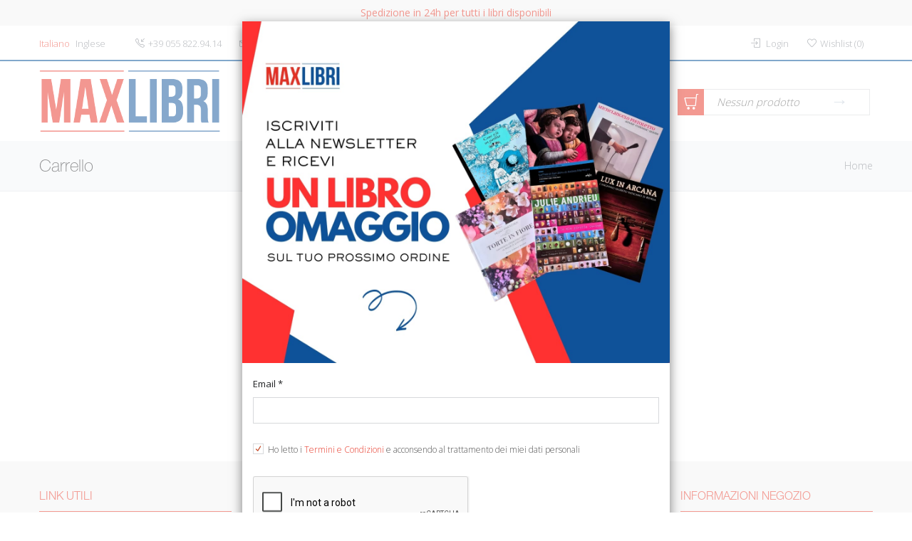

--- FILE ---
content_type: text/html; charset=UTF-8
request_url: https://www.maxlibri.it/it/carrello.html
body_size: 7208
content:
<!DOCTYPE html>
<html lang="en" class="app">
<head>
	<meta http-equiv="Content-Type" content="text/html; charset=utf8" />
			<link href="https://www.maxlibri.it/img/maxlibri.ico" rel="shortcut icon" type="image/x-icon" />
		<title>Carrello | MaxLibri</title>
<meta name="description" content="Il nuovo negozio online dedicato ai libri in offerta" />
<meta name="keywords" content="" />
   <link rel="canonical" href="https://www.maxlibri.it/it/carrello.html" />    <link rel="alternate" hreflang="en" href="https://www.maxlibri.it/en/cart.html" />   <meta property="og:locale" content="it_IT" />
  <meta property="og:type" content="website" />
  <meta property="og:title" content="Carrello | MaxLibri" />
  <meta property="og:description" content="Il nuovo negozio online dedicato ai libri in offerta" />
  <meta property="og:url" content="https://www.maxlibri.it/it/carrello.html" />
  <meta property="og:site_name" content="MaxLibri" />
   <meta property="og:image" content="https://www.maxlibri.it/img/shared/share.png" />   <meta name="twitter:card" content="summary" />
  <meta name="twitter:title" content="Carrello | MaxLibri" />
  <meta name="twitter:description" content="" />
  <meta name="twitter:site" content="@maxlibri" />
   <meta name="twitter:image" content="https://www.maxlibri.it/img/shared/share.png" />   <meta name="twitter:creator" content="@maxlibri" />

			<link rel="stylesheet" href="https://fonts.googleapis.com/css?family=Open+Sans:300,400,700" type="text/css" /><link rel="stylesheet" href="https://www.maxlibri.it/css/site/font-face/helvetica.css" type="text/css" /><link rel="stylesheet" href="https://www.maxlibri.it/css/site/bootstrap.css" type="text/css" /><link rel="stylesheet" href="https://cdn.jsdelivr.net/gh/GrayGrids/LineIcons/LineIcons.css" type="text/css" /><link rel="stylesheet" href="https://www.maxlibri.it/js/site/plugins/jquery-ui/jquery-ui.min.css" type="text/css" /><link rel="stylesheet" href="https://www.maxlibri.it/css/site/style.css" type="text/css" /><link rel="stylesheet" href="https://www.maxlibri.it/css/site/cache/custom.v2.0.8.min.css" type="text/css" /><link rel="stylesheet" href="https://www.maxlibri.it/css/site/cache/mobile.v2.0.8.min.css" type="text/css" /><link rel="stylesheet" href="https://www.maxlibri.it/css/site/fonts/simple-line-icons.css" type="text/css" /><link rel="stylesheet" href="https://www.maxlibri.it/css/site/fonts/elegant-icons.css" type="text/css" />	  <script type="text/javascript">
	var URL_SITE = 'https://www.maxlibri.it';
	var IDUTENTE_LOGGED = 0;
	var UTENTE_LIBRERIA = 0;
	var CURRENT_LANG = 2;
	var RECAPTCHA_KEY = '6LeVlvoUAAAAANC95fauM-F3DrzgJsRJWX5UqBZg';

	function addslashesString(str) {
		str = str.replace(/'/g, "\\'");
		return str;
	}

	function check_piva(value) {
		var filter = /^[0-9]{11}$/;
		return filter.test(value);
	}
  </script>
			<script type="text/javascript">
function attachGoogleEcommerceTrackingCartProduct(xml, type) {
  if(typeof dataLayer != null && typeof dataLayer != "undefined" && jQuery(xml).find("analitycs").length > 0) {
    dataLayer.push({ ecommerce: null });  // Clear the previous ecommerce object.
    //window.dataLayer = window.dataLayer || []
    var products = {
      'item_name': addslashesString(jQuery(xml).find("analitycs").find("product_name").text()),
      'item_id': parseInt(jQuery(xml).find("analitycs").find("product_id").text(), 10),
      'price': jQuery(xml).find("analitycs").find('product_unitprice').text(),
      'item_brand': addslashesString(jQuery(xml).find("analitycs").find("product_brand").text()),
      'item_category': addslashesString(jQuery(xml).find("analitycs").find('product_category').text()),
      'quantity': jQuery(xml).find("analitycs").find('product_qty').text(),
     }
    if(type == 1) {
      dataLayer.push({
        'event': 'add_to_cart',
        'ecommerce': {
          'currency': 'EUR',
          'items': [products]
        }
      });
    } else {
      dataLayer.push({
        'event': 'remove_from_cart',
        'ecommerce': {
          'currency': 'EUR',
          'items': [products]
        }
      });
    }
  }
}

function attachGoogleEcommerceViewProduct() {
  if(jQuery(".item_scope_detail").length > 0 && jQuery("#dettaglio_prodotto").length > 0) {
    var brand = '';
    if(jQuery(".item_scope_detail").find('meta[itemprop="brand"]').length > 0)
      brand = jQuery(".item_scope_detail").find('meta[itemprop="brand"]').attr("content")
    var currency = jQuery(".item_scope_detail").find('meta[itemprop="priceCurrency"]').attr("content");
    var items = {
      "item_id": parseInt(jQuery(".item_scope_detail").find('meta[itemprop="sku"]').attr("content"), 10),
      "item_name": addslashesString(jQuery(".item_scope_detail").find('meta[itemprop="name"]').attr("content")),
      "item_brand": addslashesString(brand),
      "item_category": addslashesString(jQuery.base64Decode(jQuery("#dettaglio_prodotto").attr("cat"))),
      "quantity": parseInt(jQuery("#dettaglio_prodotto").attr("qt"), 10),
      "price": jQuery(".item_scope_detail").find('meta[itemprop="price"]').attr("content")
    };

    if(typeof dataLayer != null && typeof dataLayer != "undefined") {
      dataLayer.push({ ecommerce: null });  // Clear the previous ecommerce object.
      dataLayer.push({
        'event': 'view_item',
        'ecommerce': {
          'currency': 'EUR',
          'items': [items]
         }
      });
    }
  }
}

function attachGoogleEcommerceClickProduct(id) {
  if(jQuery("#single_product_"+id).length == 0) return;
  var obj = jQuery("#single_product_"+id);
  var editore = '';
  if(jQuery(obj).find(".pl-editore").length > 0) editore = addslashesString(jQuery.base64Decode(jQuery(obj).find(".pl-editore").attr('full')));
  var prezzo = 0;
  if(jQuery(obj).find(".pl-price").length > 0) {
    prezzo = jQuery(obj).find(".pl-price").html();
    prezzo = prezzo.replace("€", "").trim();
    prezzo = prezzo.replace(",", ".");
  }

  if(typeof dataLayer != null && typeof dataLayer != "undefined") {
    dataLayer.push({ ecommerce: null });  // Clear the previous ecommerce object.
    dataLayer.push({
      'event': 'select_item',
      'ecommerce': {
        'item_list_id': "",
        'item_list_name': "Carrello",
        'items': [{
          'item_name': addslashesString(jQuery.base64Decode(jQuery("#single_product_"+id).find(".pl-name").attr('full'))),
          'item_id': id,
          'price': prezzo,
          'item_brand': editore,
          'index': jQuery("#single_product_"+id).index() + 1,
        }]
      }
    });
  }
}
</script>
		<script>window.dataLayer = window.dataLayer || [];</script>
		<script>(function(w,d,s,l,i){w[l]=w[l]||[];w[l].push({'gtm.start':
		new Date().getTime(),event:'gtm.js'});var f=d.getElementsByTagName(s)[0],
		j=d.createElement(s),dl=l!='dataLayer'?'&l='+l:'';j.async=true;j.src=
		'https://www.googletagmanager.com/gtm.js?id='+i+dl;f.parentNode.insertBefore(j,f);
		})(window,document,'script','dataLayer','GTM-5T2SPJW');
		function gtag(){ dataLayer.push(arguments);}
		</script>
		<script type="text/javascript">
  var items = [
      ];

  if(typeof dataLayer != null && typeof dataLayer != "undefined") {
    dataLayer.push({ ecommerce: null });  // Clear the previous ecommerce object.
    dataLayer.push({
      'event': 'view_cart',
      'ecommerce': {
        'currency': 'EUR',
        'items': items
       }
     }
    });
  }
  </script>


		<script src='https://www.google.com/recaptcha/api.js?onload=loadCaptcha&render=explicit&hl=2' async defer></script>
</head>
<body class="home-v3">
			<!-- Google Tag Manager (noscript) -->
		<noscript><iframe src="https://www.googletagmanager.com/ns.html?id=GTM-5T2SPJW" height="0" width="0" style="display:none;visibility:hidden"></iframe></noscript>
		<!-- End Google Tag Manager (noscript) -->
		 <header>
  <!-- top bar begin -->
  <div class="spedizione_giorno">
  Spedizione in 24h per tutti i libri disponibili 
</div>
  <div id="top-bar">
    <div class="container">
      <div class="pull-left left-top-bar">
                  <div id="lang">
            <ul class="list-inline hidden-xs">
              <li>
                 <a href="javascript:void(0)" class="active" style="cursor:default">Italiano</a>               </li>
              <li>
                                <a href="https://www.maxlibri.it/en/cart.html" title="Inglese">Inglese</a>               </li>
            </ul>
            <div class="dropdown dropdown-top-list visible-xs">
              <a  href="#" data-toggle="dropdown" title="Italiano">Italiano <span class="caret"></span></a>
              <div class="dropdown-menu dropdown-top-menu">
                <span class="dropdown-triangle-up"></span>
                <ul class="dropdown-top-menu-list">
                  <li><a href="https://www.maxlibri.it/en/cart.html" title="Inglese">Inglese</a></li>
                </ul>
              </div>
            </div>
          </div>
                <div id="top-contacts" >
          <ul class="list-inline">
            <li class="hidden-xs" ><a href="tel:+390558229414"><i class="icon-call-in"></i><span>+39 055 822.94.14</span></a></li>
            <li class="hidden-xs"><a href="mailto:info@maxlibri.it"><i class="icon-envelope"></i><span class="hidden-xs">info@maxlibri.it</span></a></li>
          </ul>
        </div>
      </div>
      <div class="pull-right">
        <div id="user-top-bar">
          <ul class="list-inline">
            <li class="btn-group">
              <a href="https://www.maxlibri.it/it/carrello.html" class="pm_item visible-xs">
                <i class="lni lni-cart"></i> (0)
              </a>
            </li>
                                      <li class="btn-group dropdown">
                <a id="login_btn_header" href="javascript:open_login_layer()" class="pm_item" title="login"> <!-- data-toggle="dropdown" -->
                  <i class="icon-login"></i>
                  <span class="hidden-sm hidden-xs">Login</span>
                </a>
                <div class="dropdown-menu dropdown-menu-right" id="login-modal" role="menu">
  <span class="dropdown-triangle-up"></span>
  <a href="javascript:void(0)" onclick="close_login_layer()" class="dd-close-btn"><i class="icon_close"></i></a>
  <div class="dropdown-head">
    <h4 class="pull-left">Login</h4>
  </div>
  <div class="dd-wrapper">
    <div id="dd_login">
      <form action="https://www.maxlibri.it/login_process" id="login_form" name="login_form" method="post">
        <div class="required form-group">
          <input default="" type="text" name="email" id="email_login" onfocus="resetStepText(this.id)" onblur="resetStepText(this.id)" placeholder="Email / Login" class="placeholder-fix">
          <i class="icon_mail field-icon"></i>
        </div>
        <div class="required form-group">
          <input default="" type="password" name="pwd" onkeypress="checkDirectForm(event, 1)" id="pwd_login" onfocus="resetStepText(this.id)" onblur="resetStepText(this.id)" placeholder="Password" class="placeholder-fix">
          <i class="icon_lock field-icon"></i>
        </div>
        <!--
          <div class="form-group">
            <input id="rimani_loggato" class="stl" type="checkbox" value="1" name="rimani_loggato">
            <label class="stl" for="rimani_loggato"><span></span>ricordami</label>
          </div>
        -->
        <div class="form-group text-center">
          <a href="javascript:checkLogin()" class="btn btn-sm btn-prim-col">Accedi</a>
        </div>
        <div class="text-center"><a href="javascript:modalAnimate('login_form', 'lost_form')" class="active">Hai perso la password?</a></div>
        <div class="dd-delimiter"></div>
        <div class="form-group text-center">
          <a href="javascript:modalAnimate('login_form', 'register_form')" class="btn btn-sm btn-third-col">Registrati</a>
        </div>
        <input type="hidden" id="redirect_4" name="redirect" value="aXQvY2FycmVsbG8=" />
        <input type="hidden" name="isadmin" value="0" />
      </form>
      <form id="lost_form" style="display:none" method="post">
        <div class="required form-group">
          <input default="" type="text" name="email_lost" id="email_lost" onkeypress="checkDirectForm(event, 2)" placeholder="Email" onfocus="resetStepText(this.id)" onblur="resetStepText(this.id)" class="placeholder-fix">
          <i class="icon_mail field-icon"></i>
        </div>
        <div class="form-group text-center">
          <a href="javascript:recoveryPassword()" class="btn btn-sm btn-prim-col">Invia</a>
        </div>
        <div class="text-center"><a href="javascript:modalAnimate('lost_form', 'login_form')" class="active">Hai un account? Login</a></div>
        <div class="dd-delimiter"></div>
        <div class="form-group text-center">
          <a href="javascript:modalAnimate('lost_form', 'register_form')" class="btn btn-sm btn-third-col">Registrati</a>
        </div>
      </form>

      <form action="https://www.maxlibri.it/registrati_process" name="register_form" id="register_form" style="display:none" method="post">
        <div class="required form-group">
          <input default=""  type="text" name="nome_register" id="nome_register" onfocus="resetStepText(this.id)" onblur="resetStepText(this.id)" placeholder="Nome" class="placeholder-fix">
        </div>
        <div class="required form-group">
          <input default="" type="text" name="cognome_register" id="cognome_register" onfocus="resetStepText(this.id)" onblur="resetStepText(this.id)" placeholder="Cognome" class="placeholder-fix">
        </div>
        <div class="required form-group">
          <input default="" type="text" name="email_register" id="email_register" onfocus="resetStepText(this.id)" onblur="resetStepText(this.id)" placeholder="Email / Login" class="placeholder-fix">
          <i class="icon_mail field-icon"></i>
        </div>
        <div class="required form-group">
          <input default="" type="password" name="pwd_register" onkeypress="checkDirectForm(event, 3)" id="pwd_register" onfocus="resetStepText(this.id)" onblur="resetStepText(this.id)" placeholder="Password ( Min. 8 caratteri )" class="placeholder-fix">
          <i class="icon_lock field-icon"></i>
        </div>
        <div class="required form-group">
          <input type="checkbox" checked="checked" class="stl" value="1" name="privacy_register" id="privacy_register">
          <label class="stl checkbox" style="height:auto; font-size:12px" for="privacy_register"><span></span>Ho letto i <a style="color:#E63323" href="https://www.maxlibri.it/it/termini-e-condizioni.html">Termini e Condizioni</a> e acconsendo al trattamento dei miei dati personali</label><br>
        </div>
        <div class="required form-group">
          <input type="checkbox" class="stl" value="1" name="newsletter_register" id="newsletter_register">
          <label class="stl checkbox" style="height:auto; font-size:12px" for="newsletter_register"><span></span>Seleziona per iscriverti alla nostra newsletter</label><br>
        </div>
        <div class="required form-group">
          <div class="recaptcha" id="recaptcha_registrazione"></div>
          <input type="hidden" id="captcha_register" name="captcha_register" value="" />
        </div>
        <div class="form-group text-center">
          <a href="javascript:checkRegister()" class="btn btn-sm btn-prim-col">Registrati</a>
        </div>
        <input type="hidden" id="redirect_3" name="redirect" value="aXQvY2FycmVsbG8=" />
        <div class="text-center"><a href="javascript:modalAnimate('login_form', 'lost_form')" class="active">Hai perso la password?</a></div>
        <div class="dd-delimiter"></div>
        <div class="form-group text-center">
          <a href="javascript:modalAnimate('register_form', 'login_form')" class="btn btn-sm btn-third-col">Login</a>
        </div>
      </form>
    </div>
  </div>
</div>
              </li>
                                      <li class="btn-group hidden-xs dropdown wishlist_header" style="padding-right:0px">
                <a href="#" class="pm_item" data-toggle="dropdown" title="Wishlist"><i class="icon-heart"></i><span class="hidden-sm hidden-xs">Wishlist</span> (<span class="dd-products-count">0</span>)</a><div class="dropdown-menu dropdown-menu-right larger" role="menu" title="Wishlist Products"><span class="dropdown-triangle-up"></span><a href="#" class="dd-close-btn"><i class="icon_close"></i></a><div class="dropdown-head"><h4 class="pull-left">Wishlist</h4></div><div class="dd-wrapper"><div class="dd-list-empty" style="display:block">Nessun prodotto</div><div id="wishlist-product-group" style="display:none" class="dropdown-product-list"><div class="text-center clear-all-btn"><a href="javascript:removeAllWishlist()" title="Cancella tutto" class="close-btn"><i class="icon_close"></i><span>Cancella tutto</span></a></div></div></div></div>
              </li>
                      </ul>
        </div>
      </div>
    </div>
  </div>
  <!-- top bar end -->
  <!-- header bar begin -->
  <div id="header-bar">
    <div class="container">
      <div class="row">
        <div id="header-logo" class="col-md-4 col-sm-12 nopadding_right">
          <a href="https://www.maxlibri.it">
            <img src="https://www.maxlibri.it/img/logo.png" class="logo hidden-xs" alt="Maxlibri">
            <img src="https://www.maxlibri.it/img/logo.png" class="logo visible-xs-inline" alt="Maxlibri">
          </a>
                  </div>
        <div class="col-md-4 top-search-box hidden-sm hidden-xs">
          <form id="search-form" action="https://www.maxlibri.it/it/ricerca.html" method="get">
            <div class="col-md-9 nopadding_left_right">
              <div class="required form-group">
                <input onblur="resetStepText(this.id)" onfocus="resetStepText(this.id)" default="" type="text" value="" id="key-header" name="key" placeholder="Cerca su tutto il catalogo.." class="placeholder-fix top-search" autocomplete="off">
              </div>
            </div>
            <div class="col-md-3 nopadding_left">
              <a class="ricerca_avanzata_btn btn btn-sm btn-sec-col" href="javascript:checkSearch()" title="Cerca"><i class="icon_search field-icon"></i> Cerca</a>
            </div>
          </form>
        </div>

        <div class="col-md-1 top-search-box wauto hidden-sm hidden-xs">
          <a class="ricerca_avanzata_link" href="https://www.maxlibri.it/it/ricerca.html" title="Ricerca avanzata">Ricerca avanzata</a>
        </div>
        <div class="col-md-3 hidden-sm hidden-xs cart-btn">
          <div id="shopping-cart-wrapper" class="dropdown"><div class="shp-ca"><div class="s-bag-1"><i class="lni lni-cart"></i></div><div class="s-cart-pan"><div class="s-bag-2"><span class="dd-products-count">Nessun prodotto</span></div></div></div><div class="dropdown-menu dropdown-menu-right larger text-left" role="menu"><span class="dropdown-triangle-up"></span><a href="#" class="dd-close-btn"><i class="icon_close"></i></a><div class="dropdown-head"><h4 class="pull-left">0 articoli nel carrello</h4></div><div class="dd-wrapper"><div class="dd-list-empty" style="display:block">Nessun prodotto</div><div id="cart-product-group" style="display:none" class="dropdown-product-list"><div class="text-center clear-all-btn"><span class="cart-block-subtotal">Subtotale: &euro; 0,00</span></div></div><div class="row no-gutter"><div class="col-xs-6"><a href="https://www.maxlibri.it/it/carrello.html" class="btn btn-md btn-third-col btn-w100">Vai al carrello</a></div><div class="col-xs-6"><a href="https://www.maxlibri.it/it/fast-checkout.html" class="btn btn-md btn-third-col btn-w100">Checkout</a></div></div></div></div></div>
        </div>
      </div>
    </div>
  </div>
  <!-- header bar end -->
</header>
		    <!-- page header begin -->
<div class="pg-header">
  <div class="container">
    <div class="row">
              <div class="col-md-6 col-sm-12 title">
          <h1> Carrello </h1>
        </div>
        <div class="col-md-6 col-sm-12 b-crumbs-block">
              <div class="b-crumbs text-right">
                      <a href="https://www.maxlibri.it/it">Home</a>
                                                        </div>
      </div>
    </div>
  </div>
</div>
<!-- page header end -->
   <div class="pg-body cart_page">
     <div class="container">
       <div class="row">
         <div class="gap-60" style="margin-top:30px"></div>
                            <div class="page-404" style="padding-bottom:95px">
            <h5>Il tuo carrello è vuoto</h5>
            <p>Esegui una nuova ricerca oppure torna alla <a href="https://www.maxlibri.it">home page</a></p>
            <div class="row" style="margin:0px !important;">
  <form action="https://www.maxlibri.it/it/ricerca.html" method="get" id="research_form" name="research_form">
    <div class="required form-group search col-sm-9 col-xs-12">
      <input type="text" value="" name="key" class="placeholder-fix" placeholder="Cerca...">
      <i class="icon-magnifier field-icon"></i>
    </div>
    <div class="col-sm-3 col-xs-12"  style="padding-left:0px !important" >
      <input type="submit" class="btn btn-third-col" value="Cerca">
    </div>
  </form>
</div>
          </div>
              </div>
    </div>
  </div>
	<footer >
  <div id="footer-3">
    <div class="container">
      <div class="row">
        <div class="col-md-3 col-sm-12">
          <div class="information-box mobile-collapse">
            <div class="title-type-2 mobile-collapse-header">Link utili</div>
            <ul class="list-unstyled mobile-collapse-body">
                              <li><a href="https://www.maxlibri.it/it/contatti.html" title="Contatti">Contatti</a></li>
                              <li><a href="https://www.maxlibri.it/it/avvertenze-legali.html" title="Avvertenze legali">Avvertenze legali</a></li>
                              <li><a href="https://www.maxlibri.it/it/termini-e-condizioni.html" title="Termini e condizioni">Termini e condizioni</a></li>
                              <li><a href="https://www.maxlibri.it/it/mappa-del-sito.html" title="Mappa del sito">Mappa del sito</a></li>
                          </ul>
          </div>
        </div>
        <div class="col-md-3 col-sm-12">
          <div class="my-account-box mobile-collapse">
            <div class="title-type-2 mobile-collapse-header">Ordini & Articoli</div>
            <ul class="list-unstyled mobile-collapse-body">
                              <li><a href="https://www.maxlibri.it/it/pagamenti.html" title="Pagamenti">Pagamenti</a></li>
                              <li><a href="https://www.maxlibri.it/it/autori.html" title="Autori">Autori</a></li>
                          </ul>
          </div>
        </div>
        <div class="col-md-3 col-sm-12">
          <div class="my-account-box mobile-collapse">
            <div class="title-type-2 mobile-collapse-header">NEWSLETTER</div>
            <ul class="list-unstyled mobile-collapse-body">
                              <li><a href="https://www.maxlibri.it/it/iscrizione-newsletter.html" title="Iscrizione newsletter">Iscrizione newsletter</a></li>
                              <li><a href="https://www.maxlibri.it/it/cancellazione-newsletter.html" title="Cancellazione newsletter">Cancellazione newsletter</a></li>
                          </ul>
          </div>
        </div>
        <div class="col-md-3 col-sm-12">
          <div class="my-account-box mobile-collapse">
            <div class="title-type-2 mobile-collapse-header">Informazioni negozio</div>
            <ul class="list-unstyled mobile-collapse-body">
               <li><a href="tel:+390558229414"><i class="icon-screen-smartphone"></i> +39 055 822.94.14</a></li>
               <li><a href="mailto:info@maxlibri.it"><i class="icon-envelope "></i> info@maxlibri.it</a></li>
            </ul>
          </div>
        </div>
      </div>
    </div>
  </div>
  <div id="footer-5">
    <div class="container">
      <p class="copyright">
        &copy; 2026 Maxlibri S.r.l. - P.IVA 06471990488 - Via Etruria 4/6 50026 San Casciano in Val di Pesa, Firenze. Tutti i diritti riservati.      </p>
    </div>
  </div>
</footer>
	<!-- common modals begin -->
 <div class="modal fade" id="product-added" tabindex="-1" role="dialog" aria-labelledby="product-added" aria-hidden="true">
   <div class="modal-dialog modal-md">
     <div class="modal-content">
       <div class="modal-header">
          <a class="modal-close-custom" href="javascript:closeProductAdded()"><i class="icon_close"></i></a>
          <h4 class="modal-title"></h4>
       </div>
       <div class="modal-body"><div id="wishlist-product-group-modal" class="dropdown-product-list"></div></div>
       <div class="modal-footer">
          <div class="row no-gutter">
             <div class="col-xs-6">
               <a href="https://www.maxlibri.it/it/carrello.html" class="btn btn-md btn-third-col btn-w100">Vai al carrello</a>
             </div>
             <div class="col-xs-6">
               <button type="button" class="btn btn-md btn-third-col btn-w100" data-dismiss="modal">Continua</button>
             </div>
          </div>
       </div>
     </div>
   </div>
 </div>

 <div class="modal fade" id="product-remove" tabindex="-1" role="dialog" aria-labelledby="product-removed" aria-hidden="true">
   <div class="modal-dialog modal-md">
     <div class="modal-content">
       <div class="modal-header">
          <a class="modal-close-custom" href="javascript:closeProductRemoved()"><i class="icon_close"></i></a>
          <h4 class="modal-title"></h4>
       </div>
       <div class="modal-body"><div class="dropdown-product-list"></div></div>
     </div>
   </div>
 </div>

 <div class="modal fade" id="feedback-box" tabindex="-1" role="dialog" aria-hidden="false">
  <div class="modal-dialog modal-md">
    <div class="modal-content">
      <div class="modal-header">
        <!--<a class="modal-close-custom" href="javascript:closeFeedbackPopup()"><i class="icon_close"></i></a>-->
        <h4 class="modal-title"></h4>
      </div>
      <div class="modal-body modal-body-info"><p></p></div>
      <div class="modal-footer">
        <div class="row no-gutter">
          <div class="col-xs-12">
            <a href="javascript:closeFeedbackPopup()" class="btn btn-md btn-third-col btn-w100">Chiudi</a>
          </div>
        </div>
      </div>
    </div>
  </div>
 </div>

       <div class="modal fade" id="popup-newsletter" tabindex="-1" role="dialog" aria-labelledby="popup-newsletter" aria-hidden="true">
     <div class="modal-dialog">
       <div class="modal-content">
         <!--<div class="modal-header">
            <a class="modal-close-custom" href="javascript:closePopupNewsletter()"><i class="icon_close"></i></a>
            <h4 class="modal-title">Iscriviti alla newsletter</h4>
         </div>-->
         <div class="modal-body">
           <img src="https://www.maxlibri.it/img/banner-popup.jpg" />
           <div class="col-sm-12">
             <div class="form-group" style="margin-top:20px">
               <label class="type-text">Email *<br>
               <input value="" type="text" onkeyup="check_send_button_newsletter(true)" onfocus="resetStepText(this.id)" onblur="resetStepText(this.id)" name="email" id="email" class="form-control placeholder-fix check-send-button"></label>
             </div>
             <div class="required form-group">
               <input type="checkbox" checked="checked" class="stl" value="1" name="privacy_newsletter" id="privacy_newsletter">
               <label class="stl checkbox" style="height:auto; font-size:12px" for="privacy_newsletter"><span></span>Ho letto i <a style="color:#E63323" href="https://www.maxlibri.it/it/termini-e-condizioni.html">Termini e Condizioni</a> e acconsendo al trattamento dei miei dati personali</label><br>
             </div>
             <div class="required form-group">
               <div class="recaptcha" id="recaptcha_newsletter"></div>
             </div>
           </div>
         </div>
         <div class="modal-footer">
           <div class="row no-gutter">
             <!--<div class="col-xs-12 col-md-6 col-lg-6">
               <a href="javascript:closePopupNewsletter()" class="btn btn-md btn-third-col btn-w100">Chiudi</a>
             </div>-->
             <div class="col-xs-12 col-md-12 col-lg-12">
               <a id="btn_form_nwl_popup" href="javascript:subscribe(true)" class="btn btn-md btn-w100 btn-sec-col disabled" title="Invia">Invia</a>
             </div>
           </div>
         </div>
       </div>
     </div>
   </div>
  
 <div id="opacity_layer" class="opacity_layer"></div>
 <div id="loading_layer" class="alert_panel">
   <div class="loader"></div>
   <span>Attendi...</span>
 </div>
 <!-- common modals end -->

 <a href="javascript:galleryClose()" title="Chiudi" class="close_lightbox">
   <svg xmlns="http://www.w3.org/2000/svg" width="22.396" height="21.4495" viewBox="0 0 22.396 21.4495">
     <g>
       <path d="M.707 20.725l21-20" stroke-width="2" fill="none" stroke="#FFF"></path>
       <path d="M20.707 20.725l-20-20" stroke-width="2" fill="none" stroke="#FFF"></path>
     </g>
   </svg>
 </a>
 <div id="gallery-lightbox-cnt" class="alert_panel">
   <div class="gallery-lightbox-cnt-multimedia">
     <div class="loading-multimedia"></div>
     <img src="" id="gallery_lightbox_zoom" />
     <div class="gallery-lightbox-cnt-didascalia"><p></p></div>
     <a href="javascript:changeLitghboxImageToClick(false)" class="arrow prev">
       <svg xmlns="http://www.w3.org/2000/svg" width="45.255" height="45.255" viewBox="0 0 45.255 45.255">
         <path d="M22.624 43.838l21.213-21.213L22.624 1.412" stroke-width="2" fill="none" stroke="#FFF" stroke-linecap="round"></path>
       </svg>
     </a>
     <a href="javascript:changeLitghboxImageToClick(true)" class="arrow next">
       <svg xmlns="http://www.w3.org/2000/svg" width="45.255" height="45.255" viewBox="0 0 45.255 45.255">
         <path d="M22.624 43.838l21.213-21.213L22.624 1.412" stroke-width="2" fill="none" stroke="#FFF" stroke-linecap="round"></path>
       </svg>
     </a>
   </div>
 </div>
	<script src="https://www.maxlibri.it/js/site/lang/it.js?v=1.0.1"></script>
	<script type="text/javascript" src="https://www.maxlibri.it/js/site/jquery-1.11.0.min.js"></script><script type="text/javascript" src="https://www.maxlibri.it/js/site/jquery-ui-1.10.4.custom.min.js"></script><script type="text/javascript" src="https://www.maxlibri.it/js/site/bootstrap.min.js"></script><script type="text/javascript" src="https://www.maxlibri.it/js/site/jquery.bxslider.min.js"></script><script type="text/javascript" src="https://www.maxlibri.it/js/site/jquery-accessibleMegaMenu.js"></script><script type="text/javascript" src="https://www.maxlibri.it/js/site/plugins/jquery-ui/jquery-ui.min.js"></script><script type="text/javascript" src="https://www.maxlibri.it/js/site/jquery.ui.touch-punch.min.js"></script><script type="text/javascript" src="https://www.maxlibri.it/js/site/plugins.js"></script><script type="text/javascript" src="https://www.maxlibri.it/js/site/scripts.js"></script><script type="text/javascript" src="https://www.maxlibri.it/js/site/jquery.base64.js"></script><script type="text/javascript" src="https://www.maxlibri.it/js/site/jquery.scrollTo-min.js"></script><script type="text/javascript" src="https://www.maxlibri.it/js/site/jquery.gallery.js"></script><script type="text/javascript" src="https://www.maxlibri.it/js/site/cache/maxlibri.v2.0.8.min.js"></script>	<form method="get" id="logout_form" name="logout_form" action="https://www.maxlibri.it/logout"></form>

					<script type="text/javascript">
			var _iub = _iub || [];
			_iub.csConfiguration = {
				"gdprAppliesGlobally":false,
				"countryDetection":true,
				"floatingPreferencesButtonIcon":true,
				"invalidateConsentWithoutLog":true,
				"askConsentAtCookiePolicyUpdate":true,
				"consentOnContinuedBrowsing":false,
				"purposes":"iubenda_consent_given_purpose_2,iubenda_consent_given_purpose_3,iubenda_consent_given_purpose_4,iubenda_consent_given_purpose_5",
				"lang": "it",
				"siteId":2489827,
				"floatingPreferencesButtonDisplay":"bottom-right",
				"floatingPreferencesButtonColor":"#663366",
				"perPurposeConsent":true,
				"cookiePolicyId":96095552,
				"banner": {
					"closeButtonRejects":true,
					"acceptButtonDisplay":true,
					"customizeButtonDisplay":true,
					"acceptButtonColor":"#065199",
					"acceptButtonCaptionColor":"white",
					"customizeButtonColor":"#ffffff",
					"customizeButtonCaptionColor":"#333333",
					"rejectButtonDisplay":true,
					"rejectButtonColor":"#065199",
					"rejectButtonCaptionColor":"white",
					"explicitWithdrawal":true,
					"position":"float-bottom-center",
					"textColor":"#ffffff",
					"backgroundColor":"#e63323"
				},
				"callback": {
            onPreferenceExpressedOrNotNeeded: function(preference) {
								dataLayer.push({
                  iubenda_ccpa_opted_out: _iub.cs.api.isCcpaOptedOut()
                });
                if (!preference) {
                    dataLayer.push({
                        event: "iubenda_preference_not_needed"
                    });
                } else {
                    if (preference.consent === true) {
                        dataLayer.push({
                            event: "iubenda_consent_given"
                        });
                    } else if (preference.consent === false) {
                        dataLayer.push({
                            event: "iubenda_consent_rejected"
                        });
                    } else if (preference.purposes) {
                        for (var purposeId in preference.purposes) {
                            if (preference.purposes[purposeId]) {
                                dataLayer.push({
                                    event: "iubenda_consent_given_purpose_" + purposeId
                                });
                            }
                        }
                    }
                }
            }
        }};
		</script>
		<script type="text/javascript" src="//cdn.iubenda.com/cs/iubenda_cs.js" charset="UTF-8" async></script>
	</body>
</html>


--- FILE ---
content_type: text/html; charset=utf-8
request_url: https://www.google.com/recaptcha/api2/anchor?ar=1&k=6LeVlvoUAAAAANC95fauM-F3DrzgJsRJWX5UqBZg&co=aHR0cHM6Ly93d3cubWF4bGlicmkuaXQ6NDQz&hl=en&v=PoyoqOPhxBO7pBk68S4YbpHZ&size=normal&anchor-ms=20000&execute-ms=30000&cb=98lgwjk17krc
body_size: 49269
content:
<!DOCTYPE HTML><html dir="ltr" lang="en"><head><meta http-equiv="Content-Type" content="text/html; charset=UTF-8">
<meta http-equiv="X-UA-Compatible" content="IE=edge">
<title>reCAPTCHA</title>
<style type="text/css">
/* cyrillic-ext */
@font-face {
  font-family: 'Roboto';
  font-style: normal;
  font-weight: 400;
  font-stretch: 100%;
  src: url(//fonts.gstatic.com/s/roboto/v48/KFO7CnqEu92Fr1ME7kSn66aGLdTylUAMa3GUBHMdazTgWw.woff2) format('woff2');
  unicode-range: U+0460-052F, U+1C80-1C8A, U+20B4, U+2DE0-2DFF, U+A640-A69F, U+FE2E-FE2F;
}
/* cyrillic */
@font-face {
  font-family: 'Roboto';
  font-style: normal;
  font-weight: 400;
  font-stretch: 100%;
  src: url(//fonts.gstatic.com/s/roboto/v48/KFO7CnqEu92Fr1ME7kSn66aGLdTylUAMa3iUBHMdazTgWw.woff2) format('woff2');
  unicode-range: U+0301, U+0400-045F, U+0490-0491, U+04B0-04B1, U+2116;
}
/* greek-ext */
@font-face {
  font-family: 'Roboto';
  font-style: normal;
  font-weight: 400;
  font-stretch: 100%;
  src: url(//fonts.gstatic.com/s/roboto/v48/KFO7CnqEu92Fr1ME7kSn66aGLdTylUAMa3CUBHMdazTgWw.woff2) format('woff2');
  unicode-range: U+1F00-1FFF;
}
/* greek */
@font-face {
  font-family: 'Roboto';
  font-style: normal;
  font-weight: 400;
  font-stretch: 100%;
  src: url(//fonts.gstatic.com/s/roboto/v48/KFO7CnqEu92Fr1ME7kSn66aGLdTylUAMa3-UBHMdazTgWw.woff2) format('woff2');
  unicode-range: U+0370-0377, U+037A-037F, U+0384-038A, U+038C, U+038E-03A1, U+03A3-03FF;
}
/* math */
@font-face {
  font-family: 'Roboto';
  font-style: normal;
  font-weight: 400;
  font-stretch: 100%;
  src: url(//fonts.gstatic.com/s/roboto/v48/KFO7CnqEu92Fr1ME7kSn66aGLdTylUAMawCUBHMdazTgWw.woff2) format('woff2');
  unicode-range: U+0302-0303, U+0305, U+0307-0308, U+0310, U+0312, U+0315, U+031A, U+0326-0327, U+032C, U+032F-0330, U+0332-0333, U+0338, U+033A, U+0346, U+034D, U+0391-03A1, U+03A3-03A9, U+03B1-03C9, U+03D1, U+03D5-03D6, U+03F0-03F1, U+03F4-03F5, U+2016-2017, U+2034-2038, U+203C, U+2040, U+2043, U+2047, U+2050, U+2057, U+205F, U+2070-2071, U+2074-208E, U+2090-209C, U+20D0-20DC, U+20E1, U+20E5-20EF, U+2100-2112, U+2114-2115, U+2117-2121, U+2123-214F, U+2190, U+2192, U+2194-21AE, U+21B0-21E5, U+21F1-21F2, U+21F4-2211, U+2213-2214, U+2216-22FF, U+2308-230B, U+2310, U+2319, U+231C-2321, U+2336-237A, U+237C, U+2395, U+239B-23B7, U+23D0, U+23DC-23E1, U+2474-2475, U+25AF, U+25B3, U+25B7, U+25BD, U+25C1, U+25CA, U+25CC, U+25FB, U+266D-266F, U+27C0-27FF, U+2900-2AFF, U+2B0E-2B11, U+2B30-2B4C, U+2BFE, U+3030, U+FF5B, U+FF5D, U+1D400-1D7FF, U+1EE00-1EEFF;
}
/* symbols */
@font-face {
  font-family: 'Roboto';
  font-style: normal;
  font-weight: 400;
  font-stretch: 100%;
  src: url(//fonts.gstatic.com/s/roboto/v48/KFO7CnqEu92Fr1ME7kSn66aGLdTylUAMaxKUBHMdazTgWw.woff2) format('woff2');
  unicode-range: U+0001-000C, U+000E-001F, U+007F-009F, U+20DD-20E0, U+20E2-20E4, U+2150-218F, U+2190, U+2192, U+2194-2199, U+21AF, U+21E6-21F0, U+21F3, U+2218-2219, U+2299, U+22C4-22C6, U+2300-243F, U+2440-244A, U+2460-24FF, U+25A0-27BF, U+2800-28FF, U+2921-2922, U+2981, U+29BF, U+29EB, U+2B00-2BFF, U+4DC0-4DFF, U+FFF9-FFFB, U+10140-1018E, U+10190-1019C, U+101A0, U+101D0-101FD, U+102E0-102FB, U+10E60-10E7E, U+1D2C0-1D2D3, U+1D2E0-1D37F, U+1F000-1F0FF, U+1F100-1F1AD, U+1F1E6-1F1FF, U+1F30D-1F30F, U+1F315, U+1F31C, U+1F31E, U+1F320-1F32C, U+1F336, U+1F378, U+1F37D, U+1F382, U+1F393-1F39F, U+1F3A7-1F3A8, U+1F3AC-1F3AF, U+1F3C2, U+1F3C4-1F3C6, U+1F3CA-1F3CE, U+1F3D4-1F3E0, U+1F3ED, U+1F3F1-1F3F3, U+1F3F5-1F3F7, U+1F408, U+1F415, U+1F41F, U+1F426, U+1F43F, U+1F441-1F442, U+1F444, U+1F446-1F449, U+1F44C-1F44E, U+1F453, U+1F46A, U+1F47D, U+1F4A3, U+1F4B0, U+1F4B3, U+1F4B9, U+1F4BB, U+1F4BF, U+1F4C8-1F4CB, U+1F4D6, U+1F4DA, U+1F4DF, U+1F4E3-1F4E6, U+1F4EA-1F4ED, U+1F4F7, U+1F4F9-1F4FB, U+1F4FD-1F4FE, U+1F503, U+1F507-1F50B, U+1F50D, U+1F512-1F513, U+1F53E-1F54A, U+1F54F-1F5FA, U+1F610, U+1F650-1F67F, U+1F687, U+1F68D, U+1F691, U+1F694, U+1F698, U+1F6AD, U+1F6B2, U+1F6B9-1F6BA, U+1F6BC, U+1F6C6-1F6CF, U+1F6D3-1F6D7, U+1F6E0-1F6EA, U+1F6F0-1F6F3, U+1F6F7-1F6FC, U+1F700-1F7FF, U+1F800-1F80B, U+1F810-1F847, U+1F850-1F859, U+1F860-1F887, U+1F890-1F8AD, U+1F8B0-1F8BB, U+1F8C0-1F8C1, U+1F900-1F90B, U+1F93B, U+1F946, U+1F984, U+1F996, U+1F9E9, U+1FA00-1FA6F, U+1FA70-1FA7C, U+1FA80-1FA89, U+1FA8F-1FAC6, U+1FACE-1FADC, U+1FADF-1FAE9, U+1FAF0-1FAF8, U+1FB00-1FBFF;
}
/* vietnamese */
@font-face {
  font-family: 'Roboto';
  font-style: normal;
  font-weight: 400;
  font-stretch: 100%;
  src: url(//fonts.gstatic.com/s/roboto/v48/KFO7CnqEu92Fr1ME7kSn66aGLdTylUAMa3OUBHMdazTgWw.woff2) format('woff2');
  unicode-range: U+0102-0103, U+0110-0111, U+0128-0129, U+0168-0169, U+01A0-01A1, U+01AF-01B0, U+0300-0301, U+0303-0304, U+0308-0309, U+0323, U+0329, U+1EA0-1EF9, U+20AB;
}
/* latin-ext */
@font-face {
  font-family: 'Roboto';
  font-style: normal;
  font-weight: 400;
  font-stretch: 100%;
  src: url(//fonts.gstatic.com/s/roboto/v48/KFO7CnqEu92Fr1ME7kSn66aGLdTylUAMa3KUBHMdazTgWw.woff2) format('woff2');
  unicode-range: U+0100-02BA, U+02BD-02C5, U+02C7-02CC, U+02CE-02D7, U+02DD-02FF, U+0304, U+0308, U+0329, U+1D00-1DBF, U+1E00-1E9F, U+1EF2-1EFF, U+2020, U+20A0-20AB, U+20AD-20C0, U+2113, U+2C60-2C7F, U+A720-A7FF;
}
/* latin */
@font-face {
  font-family: 'Roboto';
  font-style: normal;
  font-weight: 400;
  font-stretch: 100%;
  src: url(//fonts.gstatic.com/s/roboto/v48/KFO7CnqEu92Fr1ME7kSn66aGLdTylUAMa3yUBHMdazQ.woff2) format('woff2');
  unicode-range: U+0000-00FF, U+0131, U+0152-0153, U+02BB-02BC, U+02C6, U+02DA, U+02DC, U+0304, U+0308, U+0329, U+2000-206F, U+20AC, U+2122, U+2191, U+2193, U+2212, U+2215, U+FEFF, U+FFFD;
}
/* cyrillic-ext */
@font-face {
  font-family: 'Roboto';
  font-style: normal;
  font-weight: 500;
  font-stretch: 100%;
  src: url(//fonts.gstatic.com/s/roboto/v48/KFO7CnqEu92Fr1ME7kSn66aGLdTylUAMa3GUBHMdazTgWw.woff2) format('woff2');
  unicode-range: U+0460-052F, U+1C80-1C8A, U+20B4, U+2DE0-2DFF, U+A640-A69F, U+FE2E-FE2F;
}
/* cyrillic */
@font-face {
  font-family: 'Roboto';
  font-style: normal;
  font-weight: 500;
  font-stretch: 100%;
  src: url(//fonts.gstatic.com/s/roboto/v48/KFO7CnqEu92Fr1ME7kSn66aGLdTylUAMa3iUBHMdazTgWw.woff2) format('woff2');
  unicode-range: U+0301, U+0400-045F, U+0490-0491, U+04B0-04B1, U+2116;
}
/* greek-ext */
@font-face {
  font-family: 'Roboto';
  font-style: normal;
  font-weight: 500;
  font-stretch: 100%;
  src: url(//fonts.gstatic.com/s/roboto/v48/KFO7CnqEu92Fr1ME7kSn66aGLdTylUAMa3CUBHMdazTgWw.woff2) format('woff2');
  unicode-range: U+1F00-1FFF;
}
/* greek */
@font-face {
  font-family: 'Roboto';
  font-style: normal;
  font-weight: 500;
  font-stretch: 100%;
  src: url(//fonts.gstatic.com/s/roboto/v48/KFO7CnqEu92Fr1ME7kSn66aGLdTylUAMa3-UBHMdazTgWw.woff2) format('woff2');
  unicode-range: U+0370-0377, U+037A-037F, U+0384-038A, U+038C, U+038E-03A1, U+03A3-03FF;
}
/* math */
@font-face {
  font-family: 'Roboto';
  font-style: normal;
  font-weight: 500;
  font-stretch: 100%;
  src: url(//fonts.gstatic.com/s/roboto/v48/KFO7CnqEu92Fr1ME7kSn66aGLdTylUAMawCUBHMdazTgWw.woff2) format('woff2');
  unicode-range: U+0302-0303, U+0305, U+0307-0308, U+0310, U+0312, U+0315, U+031A, U+0326-0327, U+032C, U+032F-0330, U+0332-0333, U+0338, U+033A, U+0346, U+034D, U+0391-03A1, U+03A3-03A9, U+03B1-03C9, U+03D1, U+03D5-03D6, U+03F0-03F1, U+03F4-03F5, U+2016-2017, U+2034-2038, U+203C, U+2040, U+2043, U+2047, U+2050, U+2057, U+205F, U+2070-2071, U+2074-208E, U+2090-209C, U+20D0-20DC, U+20E1, U+20E5-20EF, U+2100-2112, U+2114-2115, U+2117-2121, U+2123-214F, U+2190, U+2192, U+2194-21AE, U+21B0-21E5, U+21F1-21F2, U+21F4-2211, U+2213-2214, U+2216-22FF, U+2308-230B, U+2310, U+2319, U+231C-2321, U+2336-237A, U+237C, U+2395, U+239B-23B7, U+23D0, U+23DC-23E1, U+2474-2475, U+25AF, U+25B3, U+25B7, U+25BD, U+25C1, U+25CA, U+25CC, U+25FB, U+266D-266F, U+27C0-27FF, U+2900-2AFF, U+2B0E-2B11, U+2B30-2B4C, U+2BFE, U+3030, U+FF5B, U+FF5D, U+1D400-1D7FF, U+1EE00-1EEFF;
}
/* symbols */
@font-face {
  font-family: 'Roboto';
  font-style: normal;
  font-weight: 500;
  font-stretch: 100%;
  src: url(//fonts.gstatic.com/s/roboto/v48/KFO7CnqEu92Fr1ME7kSn66aGLdTylUAMaxKUBHMdazTgWw.woff2) format('woff2');
  unicode-range: U+0001-000C, U+000E-001F, U+007F-009F, U+20DD-20E0, U+20E2-20E4, U+2150-218F, U+2190, U+2192, U+2194-2199, U+21AF, U+21E6-21F0, U+21F3, U+2218-2219, U+2299, U+22C4-22C6, U+2300-243F, U+2440-244A, U+2460-24FF, U+25A0-27BF, U+2800-28FF, U+2921-2922, U+2981, U+29BF, U+29EB, U+2B00-2BFF, U+4DC0-4DFF, U+FFF9-FFFB, U+10140-1018E, U+10190-1019C, U+101A0, U+101D0-101FD, U+102E0-102FB, U+10E60-10E7E, U+1D2C0-1D2D3, U+1D2E0-1D37F, U+1F000-1F0FF, U+1F100-1F1AD, U+1F1E6-1F1FF, U+1F30D-1F30F, U+1F315, U+1F31C, U+1F31E, U+1F320-1F32C, U+1F336, U+1F378, U+1F37D, U+1F382, U+1F393-1F39F, U+1F3A7-1F3A8, U+1F3AC-1F3AF, U+1F3C2, U+1F3C4-1F3C6, U+1F3CA-1F3CE, U+1F3D4-1F3E0, U+1F3ED, U+1F3F1-1F3F3, U+1F3F5-1F3F7, U+1F408, U+1F415, U+1F41F, U+1F426, U+1F43F, U+1F441-1F442, U+1F444, U+1F446-1F449, U+1F44C-1F44E, U+1F453, U+1F46A, U+1F47D, U+1F4A3, U+1F4B0, U+1F4B3, U+1F4B9, U+1F4BB, U+1F4BF, U+1F4C8-1F4CB, U+1F4D6, U+1F4DA, U+1F4DF, U+1F4E3-1F4E6, U+1F4EA-1F4ED, U+1F4F7, U+1F4F9-1F4FB, U+1F4FD-1F4FE, U+1F503, U+1F507-1F50B, U+1F50D, U+1F512-1F513, U+1F53E-1F54A, U+1F54F-1F5FA, U+1F610, U+1F650-1F67F, U+1F687, U+1F68D, U+1F691, U+1F694, U+1F698, U+1F6AD, U+1F6B2, U+1F6B9-1F6BA, U+1F6BC, U+1F6C6-1F6CF, U+1F6D3-1F6D7, U+1F6E0-1F6EA, U+1F6F0-1F6F3, U+1F6F7-1F6FC, U+1F700-1F7FF, U+1F800-1F80B, U+1F810-1F847, U+1F850-1F859, U+1F860-1F887, U+1F890-1F8AD, U+1F8B0-1F8BB, U+1F8C0-1F8C1, U+1F900-1F90B, U+1F93B, U+1F946, U+1F984, U+1F996, U+1F9E9, U+1FA00-1FA6F, U+1FA70-1FA7C, U+1FA80-1FA89, U+1FA8F-1FAC6, U+1FACE-1FADC, U+1FADF-1FAE9, U+1FAF0-1FAF8, U+1FB00-1FBFF;
}
/* vietnamese */
@font-face {
  font-family: 'Roboto';
  font-style: normal;
  font-weight: 500;
  font-stretch: 100%;
  src: url(//fonts.gstatic.com/s/roboto/v48/KFO7CnqEu92Fr1ME7kSn66aGLdTylUAMa3OUBHMdazTgWw.woff2) format('woff2');
  unicode-range: U+0102-0103, U+0110-0111, U+0128-0129, U+0168-0169, U+01A0-01A1, U+01AF-01B0, U+0300-0301, U+0303-0304, U+0308-0309, U+0323, U+0329, U+1EA0-1EF9, U+20AB;
}
/* latin-ext */
@font-face {
  font-family: 'Roboto';
  font-style: normal;
  font-weight: 500;
  font-stretch: 100%;
  src: url(//fonts.gstatic.com/s/roboto/v48/KFO7CnqEu92Fr1ME7kSn66aGLdTylUAMa3KUBHMdazTgWw.woff2) format('woff2');
  unicode-range: U+0100-02BA, U+02BD-02C5, U+02C7-02CC, U+02CE-02D7, U+02DD-02FF, U+0304, U+0308, U+0329, U+1D00-1DBF, U+1E00-1E9F, U+1EF2-1EFF, U+2020, U+20A0-20AB, U+20AD-20C0, U+2113, U+2C60-2C7F, U+A720-A7FF;
}
/* latin */
@font-face {
  font-family: 'Roboto';
  font-style: normal;
  font-weight: 500;
  font-stretch: 100%;
  src: url(//fonts.gstatic.com/s/roboto/v48/KFO7CnqEu92Fr1ME7kSn66aGLdTylUAMa3yUBHMdazQ.woff2) format('woff2');
  unicode-range: U+0000-00FF, U+0131, U+0152-0153, U+02BB-02BC, U+02C6, U+02DA, U+02DC, U+0304, U+0308, U+0329, U+2000-206F, U+20AC, U+2122, U+2191, U+2193, U+2212, U+2215, U+FEFF, U+FFFD;
}
/* cyrillic-ext */
@font-face {
  font-family: 'Roboto';
  font-style: normal;
  font-weight: 900;
  font-stretch: 100%;
  src: url(//fonts.gstatic.com/s/roboto/v48/KFO7CnqEu92Fr1ME7kSn66aGLdTylUAMa3GUBHMdazTgWw.woff2) format('woff2');
  unicode-range: U+0460-052F, U+1C80-1C8A, U+20B4, U+2DE0-2DFF, U+A640-A69F, U+FE2E-FE2F;
}
/* cyrillic */
@font-face {
  font-family: 'Roboto';
  font-style: normal;
  font-weight: 900;
  font-stretch: 100%;
  src: url(//fonts.gstatic.com/s/roboto/v48/KFO7CnqEu92Fr1ME7kSn66aGLdTylUAMa3iUBHMdazTgWw.woff2) format('woff2');
  unicode-range: U+0301, U+0400-045F, U+0490-0491, U+04B0-04B1, U+2116;
}
/* greek-ext */
@font-face {
  font-family: 'Roboto';
  font-style: normal;
  font-weight: 900;
  font-stretch: 100%;
  src: url(//fonts.gstatic.com/s/roboto/v48/KFO7CnqEu92Fr1ME7kSn66aGLdTylUAMa3CUBHMdazTgWw.woff2) format('woff2');
  unicode-range: U+1F00-1FFF;
}
/* greek */
@font-face {
  font-family: 'Roboto';
  font-style: normal;
  font-weight: 900;
  font-stretch: 100%;
  src: url(//fonts.gstatic.com/s/roboto/v48/KFO7CnqEu92Fr1ME7kSn66aGLdTylUAMa3-UBHMdazTgWw.woff2) format('woff2');
  unicode-range: U+0370-0377, U+037A-037F, U+0384-038A, U+038C, U+038E-03A1, U+03A3-03FF;
}
/* math */
@font-face {
  font-family: 'Roboto';
  font-style: normal;
  font-weight: 900;
  font-stretch: 100%;
  src: url(//fonts.gstatic.com/s/roboto/v48/KFO7CnqEu92Fr1ME7kSn66aGLdTylUAMawCUBHMdazTgWw.woff2) format('woff2');
  unicode-range: U+0302-0303, U+0305, U+0307-0308, U+0310, U+0312, U+0315, U+031A, U+0326-0327, U+032C, U+032F-0330, U+0332-0333, U+0338, U+033A, U+0346, U+034D, U+0391-03A1, U+03A3-03A9, U+03B1-03C9, U+03D1, U+03D5-03D6, U+03F0-03F1, U+03F4-03F5, U+2016-2017, U+2034-2038, U+203C, U+2040, U+2043, U+2047, U+2050, U+2057, U+205F, U+2070-2071, U+2074-208E, U+2090-209C, U+20D0-20DC, U+20E1, U+20E5-20EF, U+2100-2112, U+2114-2115, U+2117-2121, U+2123-214F, U+2190, U+2192, U+2194-21AE, U+21B0-21E5, U+21F1-21F2, U+21F4-2211, U+2213-2214, U+2216-22FF, U+2308-230B, U+2310, U+2319, U+231C-2321, U+2336-237A, U+237C, U+2395, U+239B-23B7, U+23D0, U+23DC-23E1, U+2474-2475, U+25AF, U+25B3, U+25B7, U+25BD, U+25C1, U+25CA, U+25CC, U+25FB, U+266D-266F, U+27C0-27FF, U+2900-2AFF, U+2B0E-2B11, U+2B30-2B4C, U+2BFE, U+3030, U+FF5B, U+FF5D, U+1D400-1D7FF, U+1EE00-1EEFF;
}
/* symbols */
@font-face {
  font-family: 'Roboto';
  font-style: normal;
  font-weight: 900;
  font-stretch: 100%;
  src: url(//fonts.gstatic.com/s/roboto/v48/KFO7CnqEu92Fr1ME7kSn66aGLdTylUAMaxKUBHMdazTgWw.woff2) format('woff2');
  unicode-range: U+0001-000C, U+000E-001F, U+007F-009F, U+20DD-20E0, U+20E2-20E4, U+2150-218F, U+2190, U+2192, U+2194-2199, U+21AF, U+21E6-21F0, U+21F3, U+2218-2219, U+2299, U+22C4-22C6, U+2300-243F, U+2440-244A, U+2460-24FF, U+25A0-27BF, U+2800-28FF, U+2921-2922, U+2981, U+29BF, U+29EB, U+2B00-2BFF, U+4DC0-4DFF, U+FFF9-FFFB, U+10140-1018E, U+10190-1019C, U+101A0, U+101D0-101FD, U+102E0-102FB, U+10E60-10E7E, U+1D2C0-1D2D3, U+1D2E0-1D37F, U+1F000-1F0FF, U+1F100-1F1AD, U+1F1E6-1F1FF, U+1F30D-1F30F, U+1F315, U+1F31C, U+1F31E, U+1F320-1F32C, U+1F336, U+1F378, U+1F37D, U+1F382, U+1F393-1F39F, U+1F3A7-1F3A8, U+1F3AC-1F3AF, U+1F3C2, U+1F3C4-1F3C6, U+1F3CA-1F3CE, U+1F3D4-1F3E0, U+1F3ED, U+1F3F1-1F3F3, U+1F3F5-1F3F7, U+1F408, U+1F415, U+1F41F, U+1F426, U+1F43F, U+1F441-1F442, U+1F444, U+1F446-1F449, U+1F44C-1F44E, U+1F453, U+1F46A, U+1F47D, U+1F4A3, U+1F4B0, U+1F4B3, U+1F4B9, U+1F4BB, U+1F4BF, U+1F4C8-1F4CB, U+1F4D6, U+1F4DA, U+1F4DF, U+1F4E3-1F4E6, U+1F4EA-1F4ED, U+1F4F7, U+1F4F9-1F4FB, U+1F4FD-1F4FE, U+1F503, U+1F507-1F50B, U+1F50D, U+1F512-1F513, U+1F53E-1F54A, U+1F54F-1F5FA, U+1F610, U+1F650-1F67F, U+1F687, U+1F68D, U+1F691, U+1F694, U+1F698, U+1F6AD, U+1F6B2, U+1F6B9-1F6BA, U+1F6BC, U+1F6C6-1F6CF, U+1F6D3-1F6D7, U+1F6E0-1F6EA, U+1F6F0-1F6F3, U+1F6F7-1F6FC, U+1F700-1F7FF, U+1F800-1F80B, U+1F810-1F847, U+1F850-1F859, U+1F860-1F887, U+1F890-1F8AD, U+1F8B0-1F8BB, U+1F8C0-1F8C1, U+1F900-1F90B, U+1F93B, U+1F946, U+1F984, U+1F996, U+1F9E9, U+1FA00-1FA6F, U+1FA70-1FA7C, U+1FA80-1FA89, U+1FA8F-1FAC6, U+1FACE-1FADC, U+1FADF-1FAE9, U+1FAF0-1FAF8, U+1FB00-1FBFF;
}
/* vietnamese */
@font-face {
  font-family: 'Roboto';
  font-style: normal;
  font-weight: 900;
  font-stretch: 100%;
  src: url(//fonts.gstatic.com/s/roboto/v48/KFO7CnqEu92Fr1ME7kSn66aGLdTylUAMa3OUBHMdazTgWw.woff2) format('woff2');
  unicode-range: U+0102-0103, U+0110-0111, U+0128-0129, U+0168-0169, U+01A0-01A1, U+01AF-01B0, U+0300-0301, U+0303-0304, U+0308-0309, U+0323, U+0329, U+1EA0-1EF9, U+20AB;
}
/* latin-ext */
@font-face {
  font-family: 'Roboto';
  font-style: normal;
  font-weight: 900;
  font-stretch: 100%;
  src: url(//fonts.gstatic.com/s/roboto/v48/KFO7CnqEu92Fr1ME7kSn66aGLdTylUAMa3KUBHMdazTgWw.woff2) format('woff2');
  unicode-range: U+0100-02BA, U+02BD-02C5, U+02C7-02CC, U+02CE-02D7, U+02DD-02FF, U+0304, U+0308, U+0329, U+1D00-1DBF, U+1E00-1E9F, U+1EF2-1EFF, U+2020, U+20A0-20AB, U+20AD-20C0, U+2113, U+2C60-2C7F, U+A720-A7FF;
}
/* latin */
@font-face {
  font-family: 'Roboto';
  font-style: normal;
  font-weight: 900;
  font-stretch: 100%;
  src: url(//fonts.gstatic.com/s/roboto/v48/KFO7CnqEu92Fr1ME7kSn66aGLdTylUAMa3yUBHMdazQ.woff2) format('woff2');
  unicode-range: U+0000-00FF, U+0131, U+0152-0153, U+02BB-02BC, U+02C6, U+02DA, U+02DC, U+0304, U+0308, U+0329, U+2000-206F, U+20AC, U+2122, U+2191, U+2193, U+2212, U+2215, U+FEFF, U+FFFD;
}

</style>
<link rel="stylesheet" type="text/css" href="https://www.gstatic.com/recaptcha/releases/PoyoqOPhxBO7pBk68S4YbpHZ/styles__ltr.css">
<script nonce="7uvpmby028xJnnY7BW_tLw" type="text/javascript">window['__recaptcha_api'] = 'https://www.google.com/recaptcha/api2/';</script>
<script type="text/javascript" src="https://www.gstatic.com/recaptcha/releases/PoyoqOPhxBO7pBk68S4YbpHZ/recaptcha__en.js" nonce="7uvpmby028xJnnY7BW_tLw">
      
    </script></head>
<body><div id="rc-anchor-alert" class="rc-anchor-alert"></div>
<input type="hidden" id="recaptcha-token" value="[base64]">
<script type="text/javascript" nonce="7uvpmby028xJnnY7BW_tLw">
      recaptcha.anchor.Main.init("[\x22ainput\x22,[\x22bgdata\x22,\x22\x22,\[base64]/[base64]/bmV3IFpbdF0obVswXSk6Sz09Mj9uZXcgWlt0XShtWzBdLG1bMV0pOks9PTM/bmV3IFpbdF0obVswXSxtWzFdLG1bMl0pOks9PTQ/[base64]/[base64]/[base64]/[base64]/[base64]/[base64]/[base64]/[base64]/[base64]/[base64]/[base64]/[base64]/[base64]/[base64]\\u003d\\u003d\x22,\[base64]\x22,\[base64]/CgMOQw73DoSM8QWFqDhNVw416wrYvw5w3SsKUwoZDwrg2wpDCvsONAsKWPwt/TQHDgMOtw4ctDsKTwqwIasKqwrNqF8OFBsOnS8OpDsKYwp7Dny7Dm8K5RGl7W8OTw4xAwrHCr0BRe8KVwrQcKQPCjxkNIBQrfS7DmcKFw5jClnPCisKxw50Rw6ACwr4mEcO7wq8sw4sZw7nDnkFYO8Klw5Yaw4kswrrChlE8EVLCq8O8Wz0Lw5zCicOWwpvCmk/Dq8KAOlETIEMdwrY8wpLDrivCj39RwrJyWXrCvcKMZ8OKbcK6wrDDkMKtwp7CkgjDmn4Zw7TDvsKJwqt+TcKrOHvCk8OmX1XDkS9ew7l+wqImDCfCpXlzw47CrsK6wq0Pw6EqwoHCv1thYcKUwoAswrRkwrQwUzzClEjDvCdew7fCusK8w7rCqlgcwoFlCC/DlRvDu8KKYsO8wrvDjCzCs8OSwpMzwrIjwpRxAWrCmksjGMOFwoUMak/[base64]/[base64]/RcOyKQnDrsKiw7bCp2F3wpIYHnkqwp7DsBzCm8OFw7IywodDJE3Cu8KqbcOVbBoBFcO3w7bCtk/[base64]/CkghOwqRvw67DoHkcMDhsfMOReDlmw7/ColPCq8Kdw6MQwojCvsOFw4DCnsKkw4MWwrHCnHhqw6vCqMKIw4nCvMOUw4nDuyI5wpB2w7TDjcOMwo7DjHfCpMOow4NyPBoxM3TDkVljUgjDmjLDlxIYXsOBwrbCp0bDklkABMOBw5gJXsOeLCLCgcOZwq5vEsK4LD/CrsO/w7jCmMOYwpPCjBzCoQ4BFQp0w5rDn8K8ScKXMmQAHcOKw7Qjw4TClsKPwr/DmsK9wobDiMKfCVjCj1AgwrlMw7jDvMKGfyvChCJRwpo6w4TDjMOAw63CglwxwrDCjxYrwp1+FVzDgcKdw7nCgsOENGRSXW4UwpvDmMOlNlrCpxdKw4rDv29AwpzDrMO+YW3CgSLCvyPCtiHClMKIeMKOwr9cHsKmT8OXw6IYXsKpw6pkAsK/[base64]/DqivDt8Kkd8O2GH0gw4zCr8KuwqQFPERcwrXDjXjCrMOXdcKvwotfbyrDuATDq2x1wohkEjJKw4Brw43DlsK3N2jCu3LCs8OhTz3Cug3DiMONwpd/[base64]/bgBRwqxJw5XCnAvCo8Kmw6pwHxXCnMKFw4DCgAFTdMK9woDDnmnDi8Kow6oIw6V7AXzCjcKQw7nDqXPCuMKeSsOVCldQwqbCsA9CYSpCw5Naw5DCgsOTwofDpcOswqzDrm/Cq8Ksw7YDw4Uzw4RoQsKLw6HCvkrCsSTCuCZpLMKWHMKsIVY/[base64]/CqcO5DXvDvsK4wpYCwoTDq8OSHMOKw5XCvcKtwrXCpMOCw57CrcKVasOSw6zCvTRnI2rChcKHw4TDoMO9VzwFMcKOUHlpwoMEw4/DkMOvwo3Cow/[base64]/CucOawrgSZh5Xw50cFVHDn1YTKGY/w78fw48eFcO1JsK0FzvCqMK0bMOjOsKfWFfDrFVUExY5wr9Pw7A2M0E5HFMHw4bCjcOXNcOrw4rDj8ObaMKFwp/CvwkrdcKJwpEMw7dSa37Dl3jCrMKRwoXCjsK0wrfDtlRew6TDlnt7w4QwW3lGTMKxecKkGcOqwonCisKPwrzCk8KhD0A+w5F/FsOJworCpXJ9SsOmXMOhf8KowpXDmMOywq7CrWUSVsOvKMKLGzoUwr/CpcK1IMKibMOseHciw4bCjAIRBzM3wrfCuRPDkMKvw5fDk3/ClcOCARrCgMKjNMKfwpbCr0s8TMO+HcO1dsOiEsOLw7rDg0nChsKTIUgswqswDsOOFy44BMK0BcODw4bDn8K/w4HCkMOqMsKkfj8Cw63CpsKywqxkwp3Ds3DDksK/wpvCsHTDiRXDsmEvwrvDrFMww5bDsiLChHI4wprDnE/Cn8ONTVjDnsObwpc3ZMOpG2EyOcKow697w7PDgMK9w5zCrBYBf8OYw7fDhMKRwqpKwpAwRsKXTlfDrUbDjMKSwo3CpsKLwokfwpzDjnbCsgXCssKjw4JLQ2pIWXDCpFPDly/CgcKlwqrDk8O2HcOaV8KwwrIRMsOIwpUBw5Qmwphqw6Q5PMO9w6PDkR3CsMK6MlkdfMOGwrjDqmkOw4BmUMOQB8OxJG/DgnJ6c2jCrCg8w6oaW8OtUMKFw73CqnjChznCp8KAd8Kuw7PCnjrCtw/Ct0HCpWlhDsKvw7zCoBUdw6Jaw7rCgHFmL04yFDsJwqzDrRjDtsKEZwDCkcKdTRl6w6ETwoN8w5xbwrvDrQkcw7/DhR3CpMO6CUPCogodwrHClhgCIWLCjhACTMOyRHbCnlsrw7TDuMKAw4MHTXrCiV0zH8KkFMK1wqDChBLCgHDDv8OgVsK8w7LClcO5w5E7Aw3DmMKCRMKjw4RkMMOPw7tgwrPCo8KuZ8KUw5Ulw5oXS8OkfGrCh8OQwpMQwo/CisKswqrDgMOTT1bDm8KROEjCohTDsRDCkcKww7QiRsOZVmRjdQhjHFA9w4fCnCg8w7bDkkbDosO+wo0+w6nCqGwzAAXDgG8DClHDqBk7w7IrXDbCk8O/wp7CmRhYw6JIw77DucKkw5rColLCrMOMwoYOwrLCucOoecKfMTAhw5gZI8KRQ8KNTj5IXMKAwrHCkkrDtGpcwod/NcKcwrDDpMOcw64eQMOhw5LDnlfClC88ZUYhw7lnNGvCpsKJw5xKby5eTwYwwrtWwq0VUcKrBDlcwr02w5VaeSHDrsORwo5wwp7DollvBMOLOmRHZsODw47DrMOCO8KGV8O1EMKxw6g4E3hbwq1KOU/CmBfCpMKkwr4zwoUywqInIEnCkcKjdi0ywpfDlMKEwrYXwovClMOnw7RaVS4Cw5sAw77Ct8KlMMOtwqd/c8Kcw4lKY8Oow5pNLBHCkVrCr3/CgcOPU8Ozw6TCjDp4w7lKw6Aww4wfw7tew4U7wpkJwrbDti7CpiHDhwfCgAZwwq1Tf8KrwqRSIBV5Pwtfw5VFwoNCwqfClXkdX8KUI8OvfcO1w4nDs0FrB8Ofwo7CvsKbw6rCm8Ksw5LDoiB/wpw6GA/Cl8KIw49cKcK+UUdAwoQKT8OwwrHCokUbw7/Cu2jDnsOAw4QmNS7CgsKRw7siSBXDi8OQGMOkfcOvw5Ekw6E6JT3DvMOlDsO1OcO3Ok/[base64]/w4BKLiYUwoE4DxTCjMK4OcKBwpk8TcKNw5oSw4bDlMKVw4HDiMOlwr/CssKoVWjCvT0Pwp7Di1/CnX/[base64]/DqVfDicOgw7gKwr0Iwow/w7o5w50kwoXDq8OHPsKpacOULXsBwqrCn8Kuw7zCmcK4wrhgw5/CtcOBYQM7OsKgL8KaJWUDw5DDlsOWJMOzcDUXw6XCvUTCvHFFHsKgSGtgwp/[base64]/DtRXDtUZ6VVHDvsOKKsO6wpjDhUjCsypUw45XwrHDiBLDhQHCkcO6KcOnwpgREV/[base64]/DtsKdwoQPw74HWGsqwr8pAUtbXsK0w4LDki7CpsKrG8ORwr8kwprDsRBMwrnDosKVwodKB8KKW8Khwp5yw5XDk8KGH8KiICoOw5c0wpHCksK2HMOawr7DmsO9wq3Cq1UAJMK9wp1CaBpzwq3CkR/DtnjCjcK2VQLCmCLCiMK9KDxUOzwsZ8KMw4JEwr5mLCXDsSxFwpPClDhgwoDCojvDjMONeR5vwrcUflw2w4AqSMKKd8KVw4NmE8OWNCXCqEx+LAXCjcOoMsKvXnoiSRrDn8KMKQLCnSXCi13DnGA4w7zDicOoZsOuw7LDsMO3w6XDtA4/[base64]/woQjf3E8w7dxwr4kw4PCrjfDssKFEykowpM/w4QAwoc6w6xVJcKxQMKbScKbwqgKw400wr/DhDpHwpN0w6jClAzCjCUcbRt4w6ZoMMKRwpvCscOkwojCv8Kgw4ARwrlBw4Rdw6Q/w7DCrlvCucKVKMKQaHZkKsKhwol8R8O1LQJAecOMbyXCthIXwqcJZcKLEU/CsgfCrcKwH8OOw63DmCnDsgnDvAB7EsOTw4bCnFt5e0HCksKBFMK9w60Mw7tkw6PCssOVElI1JktaF8KAf8OmBsO7FMOZfCA8KS9pw54OJsKKe8KqSMOwwojDusO1w74qw7jCtRclw6Zsw7jCiMKITMOVEGcSwpfCpF4sQ1JeSgI/[base64]/DpsOQw6vDjHJYMMOjw5nDgHrCkSkfAMKXcHzDuMK8WjvCgDfDrcKVF8OdwopxRS3CrCHDug1Zw4bDvEjDkMKkwoIlChRPHyp+BDg+I8Oiw7kHcU3DuMOTw5vDpMOmw4DDsG/DhsKvw67DgMOew55IQnfDoC0kwpTDjMOKIMO8w7rDihTCmWQXw7MMwpt0QcOIwqXCs8O8Qx9/BB/Cnj4WwrDCocKgwqNrNH/DmHgKw6RffcK+wqLComc7w7VQRsKRwpQFwrd3TD98w5UVLQBcKCPCtcK2w7tswpHDjUN8LcO5YcKwwqMWCzjCjGUJw7YNRsOhw7RqR0nDmMOnwpRkY04owpPCslg0L1JfwrpuD8KjfcOqGEQEWMOuLw/DqFPCg2QsOhYGTcOuw5/[base64]/[base64]/CgHoiRkpzwq1PPDDDv3DDmEtdOk5FOsKoaMO6wqTDoVAgPEzCncKUw5/CmQrCocKhw6rCtTZ8w4RGfMOFKgBPb8OIa8Kiw6DCuwfCgVMmCWDCmcKRRXpYVn5Uw47DiMO/JsOOw4BZw7cKAEB+fsKIZcOzw4fDlsK8HsK9wpo/wrfDswjDoMOvw5fDrgM4w7kCwr7Dj8KzLDE0KcOYLMKOc8Oaw5VWw4kyJQ3CgXk8esKswoctwrjDgzDDoyLDjwfCsMO7wozCl8OiRQ8xfcOvw4PDscO1w7PCpcOpakjClEjDg8ObPMKbw5NRwrzCncOdwqJzw7decRdUw4fCuMOJUMOQw6F/w5HDn3XCqEjCo8OEw5DCvsOFQcKAw6E/w7LCusKjwoVuwqfCvTPDoRjDqjA3wqvCmmLCkzhtC8K2QMOmwoNVw7jDsMOVZMKXIGR1U8OBw6rDqcOcw5PDkcK1wo/CgcOgFcK2VCPCoB/DjcObwp7CksOXw7TCqsKiI8O+w7Mpc0FND0XDjsObGsOWwr92wrxZw7zDgMKbwrQPwo7DhsOGdMKbw501w7E2FcO9DUDCpHTCuSVJw7HDv8OnLz/Ch3MEN0rCscOMdcOLwrtxw4HDgsODDwRRcsOHGUdOT8Oic17DuiFLw6vCqGwowrzCkQ3ClxAUwrRFwonCo8OnwoHCujU8ecOgA8KNZwFaXTbDgDHCosKVwrfDgjBTw77DhcKQKcKhM8KVUMK3wpfCkGbDoMOFw4Nnwp9owojCuATCoD0TKMOuw7/CucK+woUKR8OWwqbCrcOzGhbDoTnDiCPDh0lVeFHDg8OCwo9bfD7DgVcrZXUMwrZCw4nCgi1zUcODw6Nfe8KyfSMtw7s7U8KWw7wwwoBXIkFfTMOuwppSe1rDlMOhIcK8w5wJOsOLwr4XKkrDimzCkR/DtjzDnGpbw6suWMO0wpYbw55vRXXCjcOyDcOCwr7DiH/[base64]/[base64]/bcOqG3fCo3TDpQ/CgjfDqcOBwpfClcO3w6/Cln9zEyF2W8KCw6vCuVRKwqBmXiPDtxPDgsO6wozCrhLDpHbCr8KEw53DusKaw5/[base64]/VMKHwrDCrA1uPMKHT3nCkcO5wpbChMKrw5HDvcO3w5jCqDPDr8KGa8KVwrhFwpjCozLDpQLDvnIcw4hSasO7FSnDr8Kuw6QWZMKkFmLChw8Dw7LDmsOBScOzwrRgHsOHwoxdZMOIw7ADD8KbF8O6ZDpDwoDDvQTDkcOsMMK0wpDCo8OgwqNSw4LCsVjChsOvw5HCkF/DucKzwo92w4bDlDNKw6NwBkvDvMKBw77CriwTWcO7QcKrCQN7IHHClcKaw6LCicKfwrJVwqzDlMOUTxo1wqLCrjnCgcKBwqgWKMKuwpbDqMKCJxnDtMObFy/CiTd8wrfDviAHw49WwpMNw5w+w6TDocORFcKRw7ZIcj4nW8K0w6wTwpVUVTpBEwjDoA/[base64]/w67DpRkowoJrS03CrkMyw55uNBVRRDvCsXx1IWMWw5Bvw5YUw7TCs8OOwqrDoWbCm2pXw6PCvjlQXiLCiMOeeBgGwqh1QxDCj8OqwojDukfDmcKOwrVnwqTDpMO6MMKow6kxw77DmsOLXsOqLsKBw5rDrCvCj8OPIcK6w5JQw4wXZ8ORwoA1wrszwr/CgQ/DsTHDhQhmRMKjZ8KsE8K+w64kem0NB8K2UirCqH9RCsK+wqJzAx88woTDr2PCqsOLQcOpwp7DnUvDhsOSw53Ct2xLw7PDkn/DpsOXw4huQMK9FMONwqrClU5NL8Kvw7I4AMO3w6xiwqZODGZ3wpDCjMOfwpcVXMOYw77CtS1dAcOOw6UzN8KUwpdPDMOzwrPDk3LCscOwEcOkOUHDnQY7w4rCuHnDjmwMw79dRlJ0KANDw4BDYRErw6HDgw9yIMOWWcKxBAFLKkLDpcKtwq5Gwp/DvUABwqDCqA1QGMKTasKxak3Crl3DlMKfJMKvwqfDiMOjB8KeasK/axUkw4h1wrjCkz1UVsOkwqIQwrrCk8KeM3DDisOEwptUB1/Cpgp5wqbChlPDusK+CsOnbcKFXMKfHDXDoRp8HMK1ZsOrwozDr3JqLMKawrZHCCLCgMKGwoDDt8ObS21HwoPDt3PCoyVgw611wogawpLCkANpw7MuwqMQw5/CgMKGwrl7OTRoFk8kJXrCmWjDrcO/[base64]/wqQTwr56w4fDo8KQw6fCnHPDkcKdaAdpCHNFwqhgw6dbWcOTwrnDhHVGZRrDtsKnw6Jzwp8gd8KBw4hVczTCsyhQwp8Pwq3CgBfDtA4bw6fDhVzCsz7Cn8Oew4Y8FSMYw5VBJMKgWcKlw5DCllzCkzrCknXDvsOKw5nDucK6dMOyI8Odw49CwrcaPFZHOMOEPMO/wrsveBRMOlY9SsKmO3tYfhPDl8KhwqgMwrQeIDnDoMO8esOhFsKNw7/[base64]/Cs2YRwq8BDMKCwqfDvjLCoBpjB8O0w4MnBHokWcOINcKWHGzDiBbCiyY6wpbCqGBjwo/DuRN0w5XDpj8IchIcIn3DncKaLRxVbsOXZhI7w5JNGS0lZmV+EyZmw6fDgcKUwovDpWjDnANswrwww53Cj0DCosKaw5ltCXFND8O7w6nDug9lw7HCvcKrSHHDoMKkOsKIw7JVwpDDiH9dVG4teFjCtXFSNMO/[base64]/Dg8O3w6nDjMKCbxpuGRrCkMOhXHHClCkpw6NDw4BXO13DmMOmwpgMBm1/JsK0w55fUcKvw4RubjJ1GnPDu3ICYMOGwqtKwrfCp0fChsOcwqJsSsK6T1NwMXozwqbDvsO/a8Kww4PDoCBPD0DCiWkcwrtqw7fCo01rfDBVwqrChCYsdVsdIcOgBcOlw7kZw5bDlCjDmXkPw5/[base64]/[base64]/[base64]/[base64]/w5vDvRHDhMOmYWpuKmkdw4RFYMKTw6N0ZXnDpsKTwoPCjU8lGcKJJcKBw7sEw6VoBMKKEEHDgiUafsOWwohRwpIFHlxmwoVPaHTCtT7Dt8K2w4dAScKeKV/[base64]/[base64]/DtR06w7V0ckV4QcONw43CvXo9ZsKnwrnCi1BuDmDClhA1RMOlU8KHSB3DtMO/R8K4wrYAwpzDgG/Dsi1CMitFKmTDu8OWNQvDi8KVBsKdCURdccK3w7JrXMK+w69Gw5vCsADChcKSNj/DgwXDuWXDocO0w5p1esKQwpjDscOGasOjw5nDjMOWwoZfwpDDoMKwOissw4XDlXMreQ7Cg8KYZcO6J1o8QcKENcKKSEQVw7MGHXjCuUTDrk/CrcOdGMKFLsKbwphWbU5pwq98EcO2VgInVxDCvMOpw6oZKmVOw7lkwr7Dhh/[base64]/DocKPw7bDksOnw7I/wqo/[base64]/DmF55dlcRwqvDmsKvKAMgMAgGwozDs8Kow4TCisOEwoQmw73Ds8OHwrkSVsKiw5zDuMK1wpTCkgBfw5jDh8Klb8OXZsKpw4XDu8OHfcOyczEfWD/DhyEFw6EMwofDmnzDhjfCjsOVw4HDugDDr8ONWzTDiRMGwoAlKMOQCmzDo0DChGZVScOuG2XCtTtSw7bDmgNKw4zCgQDDv1N0wp1edhF5wpwUwoRHRizDi2xIZsOBw7MTwrPDqcKEE8O/fsKhwpjCicONXFA1w77DlcOzwpB0wpXCgCDCo8Ocw5sZwpRew7PCscOTw7dkZCfCih4jwptGw7jDncOKwp03ZXxow5Iyw7nCowfDqcOqw7wMwopMwrQ+bcOOwoXCun5swqUdYFM+w4XDqU7CrAh0w4Zuw7/CrmbChBrDsMOTw7ZaCMONw57CtB91ZMOjw6YGw55EDMKyScK1wqR3NCFfwqAIwoVfFghCwogHw5xdw6sawp4mVSpZTXJ0w5MYLilIAMOkcEvDj399J1kew5EYW8OgZgbDlSjDn19GZDbDh8KfwrRCQ3fCjHHDo2/DiMO+D8OiUcOGwoV5CsKRdsKDw6MBwofDjQ9ewrAiAcKewrDDgcObY8OSUMOxeRzDvcK9fcOEw7F5w71yMUAPV8K5w5DCl0jDqD/[base64]/w7plw4s1FFwuwobCvmJNTMOZw5xaw5cUw6dYasOYw5HChMO1w58tW8OGLFLDqi/DhsO3wr3DgkLCjkjDj8Kyw4rCvhLDpDrDgTTDrcKcw5vCmsO4E8OJw5sBIcOGQsKxGsO4C8Kqw5ocw7wZw6TDssKYwqZ8PcKow67DmDtOPMOWw79owpJ0w65lw54zRsKjBsKoD8OVEkoUZzd4PALDoAPCjMKDFMOSwqt/bTQjAMOYwrLDpzvDmEFtH8Kmw6jDgcOGw5nDrMKNC8Ojw5bDjjzCu8O8wpvDmWkVAcO9wotowqg6wqNKwpgywrRww58vLndYMMOUbcKdw6lrRMKpwrjDnMKBwq/DlMKZBsKsBjrDp8K6c3dYF8OUVxbDiMKpQMO7Hjh+KMKMLSIQw6rDgyh7TcKFw4hxwqHCvsKpw7vCk8K0w6vDvRTCqVrCnMOzBxgZSAwUw4jCnEXDlUfCjC7Cl8Kqw7wGwpx4w5dITURoXibCqmILwqUgw4Zyw6HDiyDDuA3DqcK+OFRTw5jDmMO4w7vCnCvCr8K/[base64]/Chx8rwrI5dsKJLMKLwpjDuGAEw7HCrMOVY8O0wr1ew6YAwq3CjwkpHXnCl2LCqsKtw4zCg3rDh3UqR1g8DsKCwot0wrvDicKcwpnDm3PCiycKwpsZWsKgwpnDuMKow6bCjAswwpB7bMKJwrXCs8OhbS5gwqNxMcOgYsOmw6kmb2PDgAQcwqjCnMKoSyg/YC/[base64]/DqMKHQcORw6QwwoJYw7rChMOTY8Kdwo9ew7/DmcO6LWHDqHtyw77ClcO/SAPCvDjCgMKiSsOsLijDqsKJLcOxDg82wowfDsOjV2M5wos/azsawqoVwodEI8KLB8OFw7MeX0TDmQLCuyE1wpfDhcKOwolqUcKAw4/DqijDvQHDhHwfPsK1w73CrDfCmcOyK8KLFsKTw5UzwoRhImhfHV/DhMOREi3DqcOuwo7CiMODZ1Y1Y8Kjw75BwqbCuV9HSjxDwrYaw6UGD015WsOZw7dBcHDDkUbCnAIxw5zDnMOow4M0w6rDiC5Ew4fCvsKNWsOtOE0QfnIvw5zDmxDDhndZWRDCosK4esOLw6lxw7F3YcONw6XDtzbClBpCw75yacOLRcOvw6DCi2IZwr4/W1fDh8KEwrDChnDDnsOCw7sKw4sISErCinR8dQLCjS7CvMKAG8KMK8OGwozDusKhwrRza8OZwqpSY2/DucKkNi7DvDFfDnbDicOQw4HDucOdwqBMwp3CvsKbwqV/w5Vdw6I9w6HCqT5pwrk3wrctw7gTbcKRccKPTMK6wohgKcKmwq8mWcOlw7Q8wrVlwqIKw6TCvMOKG8OMw4zCt0khwpp3woIASCZrw63DpsKVwqbDmD/CrsOxNcK2w6w5NcO9wodlUUzCk8OewojCiDHCtsK4LsKow77DvFzCsMKTwr8/wrLCjCd0elYDVcO5w7Y5wrLCgcOjcMOpwrrDvMKmw73CuMKTdn4hOMK3G8K9czZaCljDsXNXwoUfCVrDhsKtGMOlU8OBwpNCwr7DuBh3w5/[base64]/[base64]/DuXZpwpkaw4TDrwfDvn13CMKIw6gaOsOsMMK8O8KTwo4Aw7HCnDPCmcOhPEsQEQbCi2fCuCBMwoRdR8KpNFthccOcwo/CmGx8wpxxwoHCsipiw53Dg0I7fD3CnMO3wqUqe8KFw4bCmcORw6xidVXDrHglHXZeBMO8KU1lXV3CpMOwcSF8ZAgUw6jDp8Ocw5rCvsOlSSAdCsKEwrocwrQjwp/Di8KSMTfDgT9/AMOhUiXDkMKkAjPCvcKOAsKewr5wwrLDs07DlFHCt0HCv0XDgxrDmcKMa0I8w6dtwrMeEMK2Q8K0FRsPAjLCjR3DpTfDiivDqTPDp8O0woRZwojDvcK7MHLDtS/CrMKeLSHCtETDtMK1w44TD8KUJ3Ulw4HCrGrDlA7DgcKoXcOzwofDhjpISCjDhSXDo0HDlTcAURjCoMOFwok5w4vDpMKXXR/[base64]/KR7Cr8KPHApIPcO9w5nDhMK4w6nCij7ClMOdbXvChMKjwoY0wo/Cgg/CsMORLcO7w6YwI3M2wofCngpqRxrDkiA/SRIyw44Fw7fDscKHw7MWMCElKRsPwrzDpBHCiEo6aMKRIwzDrcOubxbDigjDqMKUYBJ3Z8Kkw7nDmHwdw53CtMO1TsOgw5fCtMOSw71pw57DgcKmRC7Ckkdfw7fDhsO9w5YAUQHDh8O8U8KEw7A/NcOTwrjCjMOgw77CgcO7NMO9w4bDmsKxZC8JajMWDUEHw7AiY082HCAmU8KnM8KbGSnDo8OQUjIiw6PCgxTCvsKaM8O7I8Ofw7zCn1UjYi5qw6oXK8Ofw5BfXsO/w4LCjFbClilHw4XDrlgCwqxgMyJJw7bCqMKsbkLDnsKtLMOOdMKacsObwrnCr33DpcK9GMK8cETDsQHCv8OHw73DrSA0S8Oawq5mP1ZvV0PClkA6dcK3w4x7woYZQ2/ClCbCnUM4wptpw7jDgcOHw53CuMK4EC1dwpI6Z8KpeHAzIBjCrCBbMxN1wqlrbFhgQQpQfUMMKj8Uw5M2FVzDqcOCVsOqwrXDmxTDpcK+P8OeZ21Wwp/[base64]/DkUZdcDnDk8Obw5PChsKswoPCiCsbwoLDk8Oow7B9w7cswp1WPVB+w4/DrMKCWjDCv8O4BW7Dp1XDn8OmBE5pwowXwpVGw6t7w5XDgRw/w50fJ8Oqw6Aywp7DrgZqWMOnwr/Dq8OkHsOueChzdXQ8LAXCucOabcOtPsO1w7sJSsOgFMO1esOaEMKNwo7CpgrDgBVBGAbCr8KeABvDrMOQw7TCmMOwXSzDhMOXchNcXEnCumpcwrHDqcKuasO4Y8OSw7/CtFrCgHcGw57Do8KqOw3DolwiQBnCjBooACdrZHbCmm53wp8Nwp4MdQsBwolDGMKJVMKeAMOVwrfCtsKPwqHCu2DCnRNZw7RXw6owJDjCkW/CpVYpG8OMw7kgdk7CkMKXTcOuNMOLYcK+F8Ofw6nDkmrCs3nDoHRgO8KqZsOac8Krw5spfQAow4RbPmF/UcOGTAg/FsOYVmELw7vCgzAeKw5PMMOywpA9SHvDvcOGCMOcwrDDhBAJccOAw5c5UcO4OBwKw4BPYmjDgsOXaMO/wpPDjU3DgBAJw7w3VMKqwqjCmUt3R8OPwqpsDMOXwrwEwrTCicKmT3rCvMKOfhzDnHNLwrADcMKdE8OgGcKow5EWw6jCo3xdw5oKw4kMw7IowoxKfMK9ZkROwqw/wq56AXXCrsOhw43DnBQ5wrkXTsO6wo3CusK2Bxcvw77CuhrDkwfCs8K0OEMYw6zCvDEjw5/Ctgl3HE7Dr8OxwoIOw4TChcO7wrIfwqIiUMO/w6jCnGLCoMOcwpXDvcOEwqt8wpUKJDHDgEk5wo5kw5FiBAjDhXAxG8OtfBopXRjDm8KSwqLDq1TCnMOuw5ABMMKrJMKnwqgXw4rDhMKEM8K0w6UWw5QDw5ZDUn3DoSZmwo8Ow5cowojDucOoCcOAwpXDlSgBw689XsOSHk/DnzlRw713CERrw7PCgAdIUMKLQ8O5RMKnLcKlak7CqCnDmMKfGcOXPSXDti/ChsKVDcKiw78QQMOfY8K5w4bDp8OOw48LOMOGwqfDgH7ClMOlwprCisOzEHxqEQbDuxHDkWwdUMKSIi7Ct8Kpw6EnHD8vwqHDosKWSzzCm1Z9w6PDiRpoesOvfsOCw5cXwo5Pd1Ukwo3DuXbCnMKXNzcSfj9dE0/CtsK6U2fDhiLCgW0XbMOLw7jDm8KDBxxYwpAQwoTCqjEfZEDCskkcwoFiwrV4dlM3EsO+wrTCr8KywpNnw5nCusKnABjClcOLwr9XwpzCqU/[base64]/Dq8KvdcKod8KhGsKZbH/[base64]/CjFfDk8O0w6/[base64]/[base64]/DusKuIMKjGHkNwrDCjcO2ZcOsVyPDrsONw7UcFMKFw5Mnw6IoUD10BMOgCBrCqALCpMO7AMOwMzHCjsOzwqhGwr0ywqzCq8Kewr3Dv3g1w40ww7Z8fMK3AMKcTSwRIsKhw6XDhwRhc3DDicOzaipXIcKaWA89w69BCVrDhMOULMKEW2PDjHHCqnY/b8OLwpdddFY6P1DCocO8AULDjMOewrxDesK4wrLDnsKOEMOoWcOMwoLCkMKKw43DnDRqwqbCj8KLAMOgasK4V8OyKkvCqHjCsMOPLsOOEBICwoV9wpzCoVfDskM7B8KrGk3DnA8jwqFvPULDgXrCsHvCvDzDvsOOw7bCmMOMwqTCm3/DmF3DosKQwotWMcOrw5YRw43DrBBuwolTGRzDuVjCgsKnwqQqAETChirDh8K0S0rDsngZNHkqwqdbEMOcw4vCs8OaW8K4B354PBkjwrZiw6XCp8OLN0V2f8Ouw7wfw4FNWk0lNHHCtcKxUgs3VkLDn8OBw67DsnnChMOxQzBFNw/DkMOdCRbCpMKyw6DDuRzDiQASf8Osw6ZIw43CoQApwqvDm3RvL8Oow7Vfw6BLw4tVGcKHccKZWcONQ8K/wrQPwp0ew44ofcOjO8O4JsOkw6zCt8KgwrDDkB5rw6PDkAMYHcOsS8K2T8KKWsOFJCk3ecO2w5XDgsOjwoPDgsKCb3MVUMKkfiB0wpTDpMOywqbCksKsWsOJDh4LaFcaLnxAe8OodsK7wr/ChMKwwrwAw7fCtsODw5kmU8OAZ8KUeMO9wpJ5w7LDlcK1w6TDqMO9wr4eGULCpE/Cu8OYaXzCtcKRw4rDlSTDj1nCmcKuwqVWesO6fMODwoTChw7Cq0tCwr/DnMK5d8Ofw6LDpsOBw7BwEsOZw7fDusKRMcO3wqENbMKCK1zDqMKKw7bDhiEAw5XCs8KWPVjCqEvDjMKXw5o3w48oKMOQwopZZsKiYU/Dm8KqXjDCoHPDoAJJTMKeQk/[base64]/w64Ow4h9QcK3w7FDw4hEwppECsKXSiRyVcO0w4Q7wqXDosOcwrYMw5vDixHCshbCkcOlOVV8LMO2acK2HEs3w7txw5B8w5A/[base64]/UcKzYAHDngfCvgPDiUvCqsOZLU/Dg17DjcKBw7kNwo7ChwFWw7LDt8OBTcKWaGlIVHEQw4l6a8Khwr/DjFNxBMKlwrsVw50MD3zCoH1dSUlmB2rChyZSQjTDiijDsFtfw5jDokNkwpLCn8K3THwVwr3CusKVw5hBw7Rrw7V2UsOxwo/[base64]/DuMO1w5hQPsKGwpJ6w6/CsCBjAMOOdCjDvsOoUBfCiEPCqUPCvcKZwqPCv8K/[base64]/Ck8OTw7PCgVrCqB04YCx1AcKrB8OxJMOlZsKrwqo0worCqsOZfcKQawXDjhUDwq83UMOow5zDkMKKwoMAw4xdOmjCpyPCijzDvzTDgi9Kw5k6OjkybVZJw5JRdsKnwpfDsH3CosKpPkrDrnXClBHCvA1dYEpnWR0UwrNlJ8OvX8Odw6xja3/CicOfw5bDjzvCksKPSSNQVBXCvsK1w4cSw5g2w5fDjTxSZ8KcP8KgeF/ClnwewojDsMOAw4J2wrEfJ8OPw5QbwpYvw5sxEsK6w63DvcO6I8OrWzrCkxRXw6jCiDjDo8OOw6EtL8Kpw5jCszcmAn7Dpxd2M2nCmEZsw7rCj8Kfw5BGUjk2H8ODw4TDqcOmd8Ktw6x/woMMY8Ofwo4KH8K2MUAZAXRZwqPCvMOVwrPCnsO9NjoNw7ArTMK5Pw/Cl0/CjcKVwrYoBG82wrs7w7InF8OlbsOrwqk6JVd1YG7Ck8OxQ8OVYcKzF8O6w6Ulwq0Qw5vCqcKgw7BNMmbCiMOOw7wZOmfCv8OOw6jCpMOyw6xrwohGVEvDhVbCghPCsMO0w7XCqR4BVsKawoLDqnhmDjjCnj53wqlNIMK/cWR7eXDDk0hCw6hCwpHDo1bDmlwDwpFdLXLCtX3Cj8OywrtZbyLDrcKSwrHClMKkw7sTYsORQhzDh8OWJyBmw4ASV0V3RMODF8KNNGfDiBoiXCnCniNMw6l0N2rCnMOfCMO5wr/[base64]/Cj8KlH8KgLw8EwqTDoElCw6V6VH7CphN8w4FMwp5Tw6ImRxHCky7CmMOVw7nCtcOCw7/CjGvCi8Oywppmw6liwo0FRsK+e8OsZMKRMg3CpcOWw7bDpQfCtMKpwqo9w4vCplzDrsK8woXCqsO7wqrCm8OqVMK/NsO9RVgMwrIjw4ckA03Cm3LCsFnCosO7w7BdecKgfVFNwqw/AcOPGD4vw67CvMKtw6rCtcKDw4QBY8OiwqzDjgbDl8O0XsOwKQ7CvMONUgzCqcKBw4JBwpPCkMOXwr0OLmHDj8KGSDkAw5/CkVBNw4XDlDx+f2g9w5Rdwq9CZcO0Gm/CgFDDm8OZw4nCpwdXw5TDr8KWwoLCksOhb8K7dTDCksKywrTCssOew75owo/CmGEsQ0gjw77DlcOmAj47F8K8w5tFdGLCvcOsEx/Cl0NQwo82woh/w7xMFw0Dw6LDqcK6fDrDshQAwrLCtA9VfsKdw7bCvsKDw6lNw6Ipf8OvKVHCvRbDgGMADMOFwodcw4LDlwZKw7BxZ8K7w77CrMKsGCPCslFJwr/CjGtWw6pncFHDjSbCvcKowoTCrk7DkW3DgAljKcOhwrbDkMOAw67CmAoOw5jDlMOqKDnDhMOww4fCvMO6aUkDwozCulVQHlcKw77DgsOQwpLCkG9bcW/[base64]/[base64]/[base64]/[base64]/w7lNWnQLwodYb8KSw6/[base64]/[base64]/DtsOKwp7Do0Quw5rDm18cwrkXeT7Cv8KyLSp/AiY/O8OcF8KiH3JePsK+w6LDoV5+wrMWDUbDkEx6w4jCryjDvcKjdQB4w7rChj1wwpfCvCNrYXnDoDrCngDDssO7wrfDicOZX0XDkR3DoMKfGilvw4XCmFd6wp0mRMKaO8OvYjBQwplPUsOAAnY/[base64]/wprChsO6eTXCgxzCjcO0RQMyw5k0wqdGb8K1dhIkwpfCjsKew6gNIV9+S8KMbcO9JcKhRmczw7RiwqZBNsKRa8OsKsOMZ8O2w610w4bCjMOjw7zCqW0fMsOMw68Nw7TCksKewrI5wqdSN1dgSMOqw7IMw4IDVzXDkHbDsMOwBxXDisOVwqvClj/Dnx1bfiojXGjCn2PCucKweXFpwq7Dr8K/AlkkCMOqcUwUw4pDwopUEcOXwoXChhoKw5YTDWLCsiTDgcO2wokSYsORFMOzwpEaOxbDvsOVw5zDpcKJw4fDpsK6Oz/DrMKeOcKjw7oGVn9COyDCksKMw7bDqsK9wpzCixt5B3dTVFXCrcKREcK1ccK2w7HCiMOrwq8TK8OaZ8ODwpfDt8OXwoHDghcpHsOVDB0/Y8Kpw58jOMKFdMKNwoLCtcK+eA1RGDPDu8OzUcKJEW8RC3nCnsOeB3xbGE8Owo9Cwp0FGcO+w5VAw4PDgSxnLkjDqMKgw4Zlw6pZIg0AwpLDjsK5L8OgdivDp8KGw53Ci8Kdwr/[base64]/CgXQmw6g3bcOTwqsUwrNhZklvLUUnw4QjcMKKw4jCtXwZXBjDg8KiZGzDpcOyw7V1ZhJvQQvDvW/CpsKIwp3DgsKKAsKqw4Uww7rCs8K7CMOdVsOCR0Nyw59LN8OKwrhEwpjCrX/[base64]/NwjDgMKjw7LCuGdiIcKyXBPDisOdGMKKJ8KBwo40w4JSwrvCl8OmwqfChsKVwpsSwqXCmcOvwrfDq0LDkmJFNA9dbxF4w4RdJ8OgwpJ/wqfDkic5A3DChXRe\x22],null,[\x22conf\x22,null,\x226LeVlvoUAAAAANC95fauM-F3DrzgJsRJWX5UqBZg\x22,0,null,null,null,1,[21,125,63,73,95,87,41,43,42,83,102,105,109,121],[1017145,391],0,null,null,null,null,0,null,0,1,700,1,null,0,\[base64]/76lBhnEnQkZnOKMAhk\\u003d\x22,0,0,null,null,1,null,0,0,null,null,null,0],\x22https://www.maxlibri.it:443\x22,null,[1,1,1],null,null,null,0,3600,[\x22https://www.google.com/intl/en/policies/privacy/\x22,\x22https://www.google.com/intl/en/policies/terms/\x22],\x225XZKCzdv7nxj5BjftNTHbh5l2vnJ0b0W6SiA9kg7Q7E\\u003d\x22,0,0,null,1,1768817622036,0,0,[79,92,199],null,[222],\x22RC-1Z8BTVOD6BEMrw\x22,null,null,null,null,null,\x220dAFcWeA4TUgTkzYFeo4Oo9TGgMhtniLIKrPC8xbjE7999sUH-JYadGNQys6Z_xlw64-f49UyHncFSx2OaUJiVl9LpDV2uw4X4bg\x22,1768900421848]");
    </script></body></html>

--- FILE ---
content_type: text/html; charset=utf-8
request_url: https://www.google.com/recaptcha/api2/anchor?ar=1&k=6LeVlvoUAAAAANC95fauM-F3DrzgJsRJWX5UqBZg&co=aHR0cHM6Ly93d3cubWF4bGlicmkuaXQ6NDQz&hl=en&v=PoyoqOPhxBO7pBk68S4YbpHZ&size=normal&anchor-ms=20000&execute-ms=30000&cb=fxjh90y3z0ai
body_size: 49268
content:
<!DOCTYPE HTML><html dir="ltr" lang="en"><head><meta http-equiv="Content-Type" content="text/html; charset=UTF-8">
<meta http-equiv="X-UA-Compatible" content="IE=edge">
<title>reCAPTCHA</title>
<style type="text/css">
/* cyrillic-ext */
@font-face {
  font-family: 'Roboto';
  font-style: normal;
  font-weight: 400;
  font-stretch: 100%;
  src: url(//fonts.gstatic.com/s/roboto/v48/KFO7CnqEu92Fr1ME7kSn66aGLdTylUAMa3GUBHMdazTgWw.woff2) format('woff2');
  unicode-range: U+0460-052F, U+1C80-1C8A, U+20B4, U+2DE0-2DFF, U+A640-A69F, U+FE2E-FE2F;
}
/* cyrillic */
@font-face {
  font-family: 'Roboto';
  font-style: normal;
  font-weight: 400;
  font-stretch: 100%;
  src: url(//fonts.gstatic.com/s/roboto/v48/KFO7CnqEu92Fr1ME7kSn66aGLdTylUAMa3iUBHMdazTgWw.woff2) format('woff2');
  unicode-range: U+0301, U+0400-045F, U+0490-0491, U+04B0-04B1, U+2116;
}
/* greek-ext */
@font-face {
  font-family: 'Roboto';
  font-style: normal;
  font-weight: 400;
  font-stretch: 100%;
  src: url(//fonts.gstatic.com/s/roboto/v48/KFO7CnqEu92Fr1ME7kSn66aGLdTylUAMa3CUBHMdazTgWw.woff2) format('woff2');
  unicode-range: U+1F00-1FFF;
}
/* greek */
@font-face {
  font-family: 'Roboto';
  font-style: normal;
  font-weight: 400;
  font-stretch: 100%;
  src: url(//fonts.gstatic.com/s/roboto/v48/KFO7CnqEu92Fr1ME7kSn66aGLdTylUAMa3-UBHMdazTgWw.woff2) format('woff2');
  unicode-range: U+0370-0377, U+037A-037F, U+0384-038A, U+038C, U+038E-03A1, U+03A3-03FF;
}
/* math */
@font-face {
  font-family: 'Roboto';
  font-style: normal;
  font-weight: 400;
  font-stretch: 100%;
  src: url(//fonts.gstatic.com/s/roboto/v48/KFO7CnqEu92Fr1ME7kSn66aGLdTylUAMawCUBHMdazTgWw.woff2) format('woff2');
  unicode-range: U+0302-0303, U+0305, U+0307-0308, U+0310, U+0312, U+0315, U+031A, U+0326-0327, U+032C, U+032F-0330, U+0332-0333, U+0338, U+033A, U+0346, U+034D, U+0391-03A1, U+03A3-03A9, U+03B1-03C9, U+03D1, U+03D5-03D6, U+03F0-03F1, U+03F4-03F5, U+2016-2017, U+2034-2038, U+203C, U+2040, U+2043, U+2047, U+2050, U+2057, U+205F, U+2070-2071, U+2074-208E, U+2090-209C, U+20D0-20DC, U+20E1, U+20E5-20EF, U+2100-2112, U+2114-2115, U+2117-2121, U+2123-214F, U+2190, U+2192, U+2194-21AE, U+21B0-21E5, U+21F1-21F2, U+21F4-2211, U+2213-2214, U+2216-22FF, U+2308-230B, U+2310, U+2319, U+231C-2321, U+2336-237A, U+237C, U+2395, U+239B-23B7, U+23D0, U+23DC-23E1, U+2474-2475, U+25AF, U+25B3, U+25B7, U+25BD, U+25C1, U+25CA, U+25CC, U+25FB, U+266D-266F, U+27C0-27FF, U+2900-2AFF, U+2B0E-2B11, U+2B30-2B4C, U+2BFE, U+3030, U+FF5B, U+FF5D, U+1D400-1D7FF, U+1EE00-1EEFF;
}
/* symbols */
@font-face {
  font-family: 'Roboto';
  font-style: normal;
  font-weight: 400;
  font-stretch: 100%;
  src: url(//fonts.gstatic.com/s/roboto/v48/KFO7CnqEu92Fr1ME7kSn66aGLdTylUAMaxKUBHMdazTgWw.woff2) format('woff2');
  unicode-range: U+0001-000C, U+000E-001F, U+007F-009F, U+20DD-20E0, U+20E2-20E4, U+2150-218F, U+2190, U+2192, U+2194-2199, U+21AF, U+21E6-21F0, U+21F3, U+2218-2219, U+2299, U+22C4-22C6, U+2300-243F, U+2440-244A, U+2460-24FF, U+25A0-27BF, U+2800-28FF, U+2921-2922, U+2981, U+29BF, U+29EB, U+2B00-2BFF, U+4DC0-4DFF, U+FFF9-FFFB, U+10140-1018E, U+10190-1019C, U+101A0, U+101D0-101FD, U+102E0-102FB, U+10E60-10E7E, U+1D2C0-1D2D3, U+1D2E0-1D37F, U+1F000-1F0FF, U+1F100-1F1AD, U+1F1E6-1F1FF, U+1F30D-1F30F, U+1F315, U+1F31C, U+1F31E, U+1F320-1F32C, U+1F336, U+1F378, U+1F37D, U+1F382, U+1F393-1F39F, U+1F3A7-1F3A8, U+1F3AC-1F3AF, U+1F3C2, U+1F3C4-1F3C6, U+1F3CA-1F3CE, U+1F3D4-1F3E0, U+1F3ED, U+1F3F1-1F3F3, U+1F3F5-1F3F7, U+1F408, U+1F415, U+1F41F, U+1F426, U+1F43F, U+1F441-1F442, U+1F444, U+1F446-1F449, U+1F44C-1F44E, U+1F453, U+1F46A, U+1F47D, U+1F4A3, U+1F4B0, U+1F4B3, U+1F4B9, U+1F4BB, U+1F4BF, U+1F4C8-1F4CB, U+1F4D6, U+1F4DA, U+1F4DF, U+1F4E3-1F4E6, U+1F4EA-1F4ED, U+1F4F7, U+1F4F9-1F4FB, U+1F4FD-1F4FE, U+1F503, U+1F507-1F50B, U+1F50D, U+1F512-1F513, U+1F53E-1F54A, U+1F54F-1F5FA, U+1F610, U+1F650-1F67F, U+1F687, U+1F68D, U+1F691, U+1F694, U+1F698, U+1F6AD, U+1F6B2, U+1F6B9-1F6BA, U+1F6BC, U+1F6C6-1F6CF, U+1F6D3-1F6D7, U+1F6E0-1F6EA, U+1F6F0-1F6F3, U+1F6F7-1F6FC, U+1F700-1F7FF, U+1F800-1F80B, U+1F810-1F847, U+1F850-1F859, U+1F860-1F887, U+1F890-1F8AD, U+1F8B0-1F8BB, U+1F8C0-1F8C1, U+1F900-1F90B, U+1F93B, U+1F946, U+1F984, U+1F996, U+1F9E9, U+1FA00-1FA6F, U+1FA70-1FA7C, U+1FA80-1FA89, U+1FA8F-1FAC6, U+1FACE-1FADC, U+1FADF-1FAE9, U+1FAF0-1FAF8, U+1FB00-1FBFF;
}
/* vietnamese */
@font-face {
  font-family: 'Roboto';
  font-style: normal;
  font-weight: 400;
  font-stretch: 100%;
  src: url(//fonts.gstatic.com/s/roboto/v48/KFO7CnqEu92Fr1ME7kSn66aGLdTylUAMa3OUBHMdazTgWw.woff2) format('woff2');
  unicode-range: U+0102-0103, U+0110-0111, U+0128-0129, U+0168-0169, U+01A0-01A1, U+01AF-01B0, U+0300-0301, U+0303-0304, U+0308-0309, U+0323, U+0329, U+1EA0-1EF9, U+20AB;
}
/* latin-ext */
@font-face {
  font-family: 'Roboto';
  font-style: normal;
  font-weight: 400;
  font-stretch: 100%;
  src: url(//fonts.gstatic.com/s/roboto/v48/KFO7CnqEu92Fr1ME7kSn66aGLdTylUAMa3KUBHMdazTgWw.woff2) format('woff2');
  unicode-range: U+0100-02BA, U+02BD-02C5, U+02C7-02CC, U+02CE-02D7, U+02DD-02FF, U+0304, U+0308, U+0329, U+1D00-1DBF, U+1E00-1E9F, U+1EF2-1EFF, U+2020, U+20A0-20AB, U+20AD-20C0, U+2113, U+2C60-2C7F, U+A720-A7FF;
}
/* latin */
@font-face {
  font-family: 'Roboto';
  font-style: normal;
  font-weight: 400;
  font-stretch: 100%;
  src: url(//fonts.gstatic.com/s/roboto/v48/KFO7CnqEu92Fr1ME7kSn66aGLdTylUAMa3yUBHMdazQ.woff2) format('woff2');
  unicode-range: U+0000-00FF, U+0131, U+0152-0153, U+02BB-02BC, U+02C6, U+02DA, U+02DC, U+0304, U+0308, U+0329, U+2000-206F, U+20AC, U+2122, U+2191, U+2193, U+2212, U+2215, U+FEFF, U+FFFD;
}
/* cyrillic-ext */
@font-face {
  font-family: 'Roboto';
  font-style: normal;
  font-weight: 500;
  font-stretch: 100%;
  src: url(//fonts.gstatic.com/s/roboto/v48/KFO7CnqEu92Fr1ME7kSn66aGLdTylUAMa3GUBHMdazTgWw.woff2) format('woff2');
  unicode-range: U+0460-052F, U+1C80-1C8A, U+20B4, U+2DE0-2DFF, U+A640-A69F, U+FE2E-FE2F;
}
/* cyrillic */
@font-face {
  font-family: 'Roboto';
  font-style: normal;
  font-weight: 500;
  font-stretch: 100%;
  src: url(//fonts.gstatic.com/s/roboto/v48/KFO7CnqEu92Fr1ME7kSn66aGLdTylUAMa3iUBHMdazTgWw.woff2) format('woff2');
  unicode-range: U+0301, U+0400-045F, U+0490-0491, U+04B0-04B1, U+2116;
}
/* greek-ext */
@font-face {
  font-family: 'Roboto';
  font-style: normal;
  font-weight: 500;
  font-stretch: 100%;
  src: url(//fonts.gstatic.com/s/roboto/v48/KFO7CnqEu92Fr1ME7kSn66aGLdTylUAMa3CUBHMdazTgWw.woff2) format('woff2');
  unicode-range: U+1F00-1FFF;
}
/* greek */
@font-face {
  font-family: 'Roboto';
  font-style: normal;
  font-weight: 500;
  font-stretch: 100%;
  src: url(//fonts.gstatic.com/s/roboto/v48/KFO7CnqEu92Fr1ME7kSn66aGLdTylUAMa3-UBHMdazTgWw.woff2) format('woff2');
  unicode-range: U+0370-0377, U+037A-037F, U+0384-038A, U+038C, U+038E-03A1, U+03A3-03FF;
}
/* math */
@font-face {
  font-family: 'Roboto';
  font-style: normal;
  font-weight: 500;
  font-stretch: 100%;
  src: url(//fonts.gstatic.com/s/roboto/v48/KFO7CnqEu92Fr1ME7kSn66aGLdTylUAMawCUBHMdazTgWw.woff2) format('woff2');
  unicode-range: U+0302-0303, U+0305, U+0307-0308, U+0310, U+0312, U+0315, U+031A, U+0326-0327, U+032C, U+032F-0330, U+0332-0333, U+0338, U+033A, U+0346, U+034D, U+0391-03A1, U+03A3-03A9, U+03B1-03C9, U+03D1, U+03D5-03D6, U+03F0-03F1, U+03F4-03F5, U+2016-2017, U+2034-2038, U+203C, U+2040, U+2043, U+2047, U+2050, U+2057, U+205F, U+2070-2071, U+2074-208E, U+2090-209C, U+20D0-20DC, U+20E1, U+20E5-20EF, U+2100-2112, U+2114-2115, U+2117-2121, U+2123-214F, U+2190, U+2192, U+2194-21AE, U+21B0-21E5, U+21F1-21F2, U+21F4-2211, U+2213-2214, U+2216-22FF, U+2308-230B, U+2310, U+2319, U+231C-2321, U+2336-237A, U+237C, U+2395, U+239B-23B7, U+23D0, U+23DC-23E1, U+2474-2475, U+25AF, U+25B3, U+25B7, U+25BD, U+25C1, U+25CA, U+25CC, U+25FB, U+266D-266F, U+27C0-27FF, U+2900-2AFF, U+2B0E-2B11, U+2B30-2B4C, U+2BFE, U+3030, U+FF5B, U+FF5D, U+1D400-1D7FF, U+1EE00-1EEFF;
}
/* symbols */
@font-face {
  font-family: 'Roboto';
  font-style: normal;
  font-weight: 500;
  font-stretch: 100%;
  src: url(//fonts.gstatic.com/s/roboto/v48/KFO7CnqEu92Fr1ME7kSn66aGLdTylUAMaxKUBHMdazTgWw.woff2) format('woff2');
  unicode-range: U+0001-000C, U+000E-001F, U+007F-009F, U+20DD-20E0, U+20E2-20E4, U+2150-218F, U+2190, U+2192, U+2194-2199, U+21AF, U+21E6-21F0, U+21F3, U+2218-2219, U+2299, U+22C4-22C6, U+2300-243F, U+2440-244A, U+2460-24FF, U+25A0-27BF, U+2800-28FF, U+2921-2922, U+2981, U+29BF, U+29EB, U+2B00-2BFF, U+4DC0-4DFF, U+FFF9-FFFB, U+10140-1018E, U+10190-1019C, U+101A0, U+101D0-101FD, U+102E0-102FB, U+10E60-10E7E, U+1D2C0-1D2D3, U+1D2E0-1D37F, U+1F000-1F0FF, U+1F100-1F1AD, U+1F1E6-1F1FF, U+1F30D-1F30F, U+1F315, U+1F31C, U+1F31E, U+1F320-1F32C, U+1F336, U+1F378, U+1F37D, U+1F382, U+1F393-1F39F, U+1F3A7-1F3A8, U+1F3AC-1F3AF, U+1F3C2, U+1F3C4-1F3C6, U+1F3CA-1F3CE, U+1F3D4-1F3E0, U+1F3ED, U+1F3F1-1F3F3, U+1F3F5-1F3F7, U+1F408, U+1F415, U+1F41F, U+1F426, U+1F43F, U+1F441-1F442, U+1F444, U+1F446-1F449, U+1F44C-1F44E, U+1F453, U+1F46A, U+1F47D, U+1F4A3, U+1F4B0, U+1F4B3, U+1F4B9, U+1F4BB, U+1F4BF, U+1F4C8-1F4CB, U+1F4D6, U+1F4DA, U+1F4DF, U+1F4E3-1F4E6, U+1F4EA-1F4ED, U+1F4F7, U+1F4F9-1F4FB, U+1F4FD-1F4FE, U+1F503, U+1F507-1F50B, U+1F50D, U+1F512-1F513, U+1F53E-1F54A, U+1F54F-1F5FA, U+1F610, U+1F650-1F67F, U+1F687, U+1F68D, U+1F691, U+1F694, U+1F698, U+1F6AD, U+1F6B2, U+1F6B9-1F6BA, U+1F6BC, U+1F6C6-1F6CF, U+1F6D3-1F6D7, U+1F6E0-1F6EA, U+1F6F0-1F6F3, U+1F6F7-1F6FC, U+1F700-1F7FF, U+1F800-1F80B, U+1F810-1F847, U+1F850-1F859, U+1F860-1F887, U+1F890-1F8AD, U+1F8B0-1F8BB, U+1F8C0-1F8C1, U+1F900-1F90B, U+1F93B, U+1F946, U+1F984, U+1F996, U+1F9E9, U+1FA00-1FA6F, U+1FA70-1FA7C, U+1FA80-1FA89, U+1FA8F-1FAC6, U+1FACE-1FADC, U+1FADF-1FAE9, U+1FAF0-1FAF8, U+1FB00-1FBFF;
}
/* vietnamese */
@font-face {
  font-family: 'Roboto';
  font-style: normal;
  font-weight: 500;
  font-stretch: 100%;
  src: url(//fonts.gstatic.com/s/roboto/v48/KFO7CnqEu92Fr1ME7kSn66aGLdTylUAMa3OUBHMdazTgWw.woff2) format('woff2');
  unicode-range: U+0102-0103, U+0110-0111, U+0128-0129, U+0168-0169, U+01A0-01A1, U+01AF-01B0, U+0300-0301, U+0303-0304, U+0308-0309, U+0323, U+0329, U+1EA0-1EF9, U+20AB;
}
/* latin-ext */
@font-face {
  font-family: 'Roboto';
  font-style: normal;
  font-weight: 500;
  font-stretch: 100%;
  src: url(//fonts.gstatic.com/s/roboto/v48/KFO7CnqEu92Fr1ME7kSn66aGLdTylUAMa3KUBHMdazTgWw.woff2) format('woff2');
  unicode-range: U+0100-02BA, U+02BD-02C5, U+02C7-02CC, U+02CE-02D7, U+02DD-02FF, U+0304, U+0308, U+0329, U+1D00-1DBF, U+1E00-1E9F, U+1EF2-1EFF, U+2020, U+20A0-20AB, U+20AD-20C0, U+2113, U+2C60-2C7F, U+A720-A7FF;
}
/* latin */
@font-face {
  font-family: 'Roboto';
  font-style: normal;
  font-weight: 500;
  font-stretch: 100%;
  src: url(//fonts.gstatic.com/s/roboto/v48/KFO7CnqEu92Fr1ME7kSn66aGLdTylUAMa3yUBHMdazQ.woff2) format('woff2');
  unicode-range: U+0000-00FF, U+0131, U+0152-0153, U+02BB-02BC, U+02C6, U+02DA, U+02DC, U+0304, U+0308, U+0329, U+2000-206F, U+20AC, U+2122, U+2191, U+2193, U+2212, U+2215, U+FEFF, U+FFFD;
}
/* cyrillic-ext */
@font-face {
  font-family: 'Roboto';
  font-style: normal;
  font-weight: 900;
  font-stretch: 100%;
  src: url(//fonts.gstatic.com/s/roboto/v48/KFO7CnqEu92Fr1ME7kSn66aGLdTylUAMa3GUBHMdazTgWw.woff2) format('woff2');
  unicode-range: U+0460-052F, U+1C80-1C8A, U+20B4, U+2DE0-2DFF, U+A640-A69F, U+FE2E-FE2F;
}
/* cyrillic */
@font-face {
  font-family: 'Roboto';
  font-style: normal;
  font-weight: 900;
  font-stretch: 100%;
  src: url(//fonts.gstatic.com/s/roboto/v48/KFO7CnqEu92Fr1ME7kSn66aGLdTylUAMa3iUBHMdazTgWw.woff2) format('woff2');
  unicode-range: U+0301, U+0400-045F, U+0490-0491, U+04B0-04B1, U+2116;
}
/* greek-ext */
@font-face {
  font-family: 'Roboto';
  font-style: normal;
  font-weight: 900;
  font-stretch: 100%;
  src: url(//fonts.gstatic.com/s/roboto/v48/KFO7CnqEu92Fr1ME7kSn66aGLdTylUAMa3CUBHMdazTgWw.woff2) format('woff2');
  unicode-range: U+1F00-1FFF;
}
/* greek */
@font-face {
  font-family: 'Roboto';
  font-style: normal;
  font-weight: 900;
  font-stretch: 100%;
  src: url(//fonts.gstatic.com/s/roboto/v48/KFO7CnqEu92Fr1ME7kSn66aGLdTylUAMa3-UBHMdazTgWw.woff2) format('woff2');
  unicode-range: U+0370-0377, U+037A-037F, U+0384-038A, U+038C, U+038E-03A1, U+03A3-03FF;
}
/* math */
@font-face {
  font-family: 'Roboto';
  font-style: normal;
  font-weight: 900;
  font-stretch: 100%;
  src: url(//fonts.gstatic.com/s/roboto/v48/KFO7CnqEu92Fr1ME7kSn66aGLdTylUAMawCUBHMdazTgWw.woff2) format('woff2');
  unicode-range: U+0302-0303, U+0305, U+0307-0308, U+0310, U+0312, U+0315, U+031A, U+0326-0327, U+032C, U+032F-0330, U+0332-0333, U+0338, U+033A, U+0346, U+034D, U+0391-03A1, U+03A3-03A9, U+03B1-03C9, U+03D1, U+03D5-03D6, U+03F0-03F1, U+03F4-03F5, U+2016-2017, U+2034-2038, U+203C, U+2040, U+2043, U+2047, U+2050, U+2057, U+205F, U+2070-2071, U+2074-208E, U+2090-209C, U+20D0-20DC, U+20E1, U+20E5-20EF, U+2100-2112, U+2114-2115, U+2117-2121, U+2123-214F, U+2190, U+2192, U+2194-21AE, U+21B0-21E5, U+21F1-21F2, U+21F4-2211, U+2213-2214, U+2216-22FF, U+2308-230B, U+2310, U+2319, U+231C-2321, U+2336-237A, U+237C, U+2395, U+239B-23B7, U+23D0, U+23DC-23E1, U+2474-2475, U+25AF, U+25B3, U+25B7, U+25BD, U+25C1, U+25CA, U+25CC, U+25FB, U+266D-266F, U+27C0-27FF, U+2900-2AFF, U+2B0E-2B11, U+2B30-2B4C, U+2BFE, U+3030, U+FF5B, U+FF5D, U+1D400-1D7FF, U+1EE00-1EEFF;
}
/* symbols */
@font-face {
  font-family: 'Roboto';
  font-style: normal;
  font-weight: 900;
  font-stretch: 100%;
  src: url(//fonts.gstatic.com/s/roboto/v48/KFO7CnqEu92Fr1ME7kSn66aGLdTylUAMaxKUBHMdazTgWw.woff2) format('woff2');
  unicode-range: U+0001-000C, U+000E-001F, U+007F-009F, U+20DD-20E0, U+20E2-20E4, U+2150-218F, U+2190, U+2192, U+2194-2199, U+21AF, U+21E6-21F0, U+21F3, U+2218-2219, U+2299, U+22C4-22C6, U+2300-243F, U+2440-244A, U+2460-24FF, U+25A0-27BF, U+2800-28FF, U+2921-2922, U+2981, U+29BF, U+29EB, U+2B00-2BFF, U+4DC0-4DFF, U+FFF9-FFFB, U+10140-1018E, U+10190-1019C, U+101A0, U+101D0-101FD, U+102E0-102FB, U+10E60-10E7E, U+1D2C0-1D2D3, U+1D2E0-1D37F, U+1F000-1F0FF, U+1F100-1F1AD, U+1F1E6-1F1FF, U+1F30D-1F30F, U+1F315, U+1F31C, U+1F31E, U+1F320-1F32C, U+1F336, U+1F378, U+1F37D, U+1F382, U+1F393-1F39F, U+1F3A7-1F3A8, U+1F3AC-1F3AF, U+1F3C2, U+1F3C4-1F3C6, U+1F3CA-1F3CE, U+1F3D4-1F3E0, U+1F3ED, U+1F3F1-1F3F3, U+1F3F5-1F3F7, U+1F408, U+1F415, U+1F41F, U+1F426, U+1F43F, U+1F441-1F442, U+1F444, U+1F446-1F449, U+1F44C-1F44E, U+1F453, U+1F46A, U+1F47D, U+1F4A3, U+1F4B0, U+1F4B3, U+1F4B9, U+1F4BB, U+1F4BF, U+1F4C8-1F4CB, U+1F4D6, U+1F4DA, U+1F4DF, U+1F4E3-1F4E6, U+1F4EA-1F4ED, U+1F4F7, U+1F4F9-1F4FB, U+1F4FD-1F4FE, U+1F503, U+1F507-1F50B, U+1F50D, U+1F512-1F513, U+1F53E-1F54A, U+1F54F-1F5FA, U+1F610, U+1F650-1F67F, U+1F687, U+1F68D, U+1F691, U+1F694, U+1F698, U+1F6AD, U+1F6B2, U+1F6B9-1F6BA, U+1F6BC, U+1F6C6-1F6CF, U+1F6D3-1F6D7, U+1F6E0-1F6EA, U+1F6F0-1F6F3, U+1F6F7-1F6FC, U+1F700-1F7FF, U+1F800-1F80B, U+1F810-1F847, U+1F850-1F859, U+1F860-1F887, U+1F890-1F8AD, U+1F8B0-1F8BB, U+1F8C0-1F8C1, U+1F900-1F90B, U+1F93B, U+1F946, U+1F984, U+1F996, U+1F9E9, U+1FA00-1FA6F, U+1FA70-1FA7C, U+1FA80-1FA89, U+1FA8F-1FAC6, U+1FACE-1FADC, U+1FADF-1FAE9, U+1FAF0-1FAF8, U+1FB00-1FBFF;
}
/* vietnamese */
@font-face {
  font-family: 'Roboto';
  font-style: normal;
  font-weight: 900;
  font-stretch: 100%;
  src: url(//fonts.gstatic.com/s/roboto/v48/KFO7CnqEu92Fr1ME7kSn66aGLdTylUAMa3OUBHMdazTgWw.woff2) format('woff2');
  unicode-range: U+0102-0103, U+0110-0111, U+0128-0129, U+0168-0169, U+01A0-01A1, U+01AF-01B0, U+0300-0301, U+0303-0304, U+0308-0309, U+0323, U+0329, U+1EA0-1EF9, U+20AB;
}
/* latin-ext */
@font-face {
  font-family: 'Roboto';
  font-style: normal;
  font-weight: 900;
  font-stretch: 100%;
  src: url(//fonts.gstatic.com/s/roboto/v48/KFO7CnqEu92Fr1ME7kSn66aGLdTylUAMa3KUBHMdazTgWw.woff2) format('woff2');
  unicode-range: U+0100-02BA, U+02BD-02C5, U+02C7-02CC, U+02CE-02D7, U+02DD-02FF, U+0304, U+0308, U+0329, U+1D00-1DBF, U+1E00-1E9F, U+1EF2-1EFF, U+2020, U+20A0-20AB, U+20AD-20C0, U+2113, U+2C60-2C7F, U+A720-A7FF;
}
/* latin */
@font-face {
  font-family: 'Roboto';
  font-style: normal;
  font-weight: 900;
  font-stretch: 100%;
  src: url(//fonts.gstatic.com/s/roboto/v48/KFO7CnqEu92Fr1ME7kSn66aGLdTylUAMa3yUBHMdazQ.woff2) format('woff2');
  unicode-range: U+0000-00FF, U+0131, U+0152-0153, U+02BB-02BC, U+02C6, U+02DA, U+02DC, U+0304, U+0308, U+0329, U+2000-206F, U+20AC, U+2122, U+2191, U+2193, U+2212, U+2215, U+FEFF, U+FFFD;
}

</style>
<link rel="stylesheet" type="text/css" href="https://www.gstatic.com/recaptcha/releases/PoyoqOPhxBO7pBk68S4YbpHZ/styles__ltr.css">
<script nonce="wLpifJ2h0vNI-WLHLig1hw" type="text/javascript">window['__recaptcha_api'] = 'https://www.google.com/recaptcha/api2/';</script>
<script type="text/javascript" src="https://www.gstatic.com/recaptcha/releases/PoyoqOPhxBO7pBk68S4YbpHZ/recaptcha__en.js" nonce="wLpifJ2h0vNI-WLHLig1hw">
      
    </script></head>
<body><div id="rc-anchor-alert" class="rc-anchor-alert"></div>
<input type="hidden" id="recaptcha-token" value="[base64]">
<script type="text/javascript" nonce="wLpifJ2h0vNI-WLHLig1hw">
      recaptcha.anchor.Main.init("[\x22ainput\x22,[\x22bgdata\x22,\x22\x22,\[base64]/[base64]/bmV3IFpbdF0obVswXSk6Sz09Mj9uZXcgWlt0XShtWzBdLG1bMV0pOks9PTM/bmV3IFpbdF0obVswXSxtWzFdLG1bMl0pOks9PTQ/[base64]/[base64]/[base64]/[base64]/[base64]/[base64]/[base64]/[base64]/[base64]/[base64]/[base64]/[base64]/[base64]/[base64]\\u003d\\u003d\x22,\[base64]\x22,\x22LjrDnsOiw7QHwoTDhlk0NW4kBcOKwpYcfcKyw78WbEPCtMKXblbDhcOnw6JJw5vDoMK7w6pcWBI2w6fCsTVBw4VSWTk3w7/DgsKTw4/Dl8Ktwrg9wrvCmjYRwozCkcKKGsOVw4J+Z8O0AAHCq0PCh8Ksw67CgEJda8O6w6MWHHwWYm3Cl8OuU2PDocKtwplaw70FbHnDsAgHwrHDisKEw7bCv8Kvw51bVEgGMk0teQbCtsO5c1xww6/Cnh3CiWsQwpMewrMAwpfDsMO9wo43w7vCksKHwrDDriDDsyPDpBFlwrduGFfCpsOAw4PCvMKBw4jCoMOFbcKtVcOOw5XCsU7CvsKPwpNqwo7CmHdzw7fDpMKyJgIewqzCmyzDqw/Cp8Otwr/Cr1MVwr9ewprCu8OJK8KqacOLdEdVOywqcsKEwpw5w6QbamoOUMOECG8QLSzDmSdzc8OoNB4eLMK2IXrCtW7CikQBw5Zvw7LCp8O9w7liwr/DszMwEgNpwpzCucOuw6LCgHnDly/DosO+wrdLw4PCoBxFwpbCmB/[base64]/DkMO4wrHDu8O1bnEbwpzDn8KPwqcrRF/DssO2bnbDl8OGRWzDs8OCw5QsSMOdYcKswq0/SVfDiMKtw6PDgQfCicKSw7bCjm7DusKawpkxXWFFHF4SwqXDq8OnRSLDpAEXfsOyw79Yw60Ow7dVF3fCl8OvDUDCvMKzGcOzw6bDiCd8w6/CkWl7wrZgwpHDnwfDsMOMwpVUNMKywp/DvcO0w5zCqMKxwrtPIxXDhyJIe8OIwpzCp8Kow4jDiMKaw7jCrcKhM8OKd1vCrMO0wpgnFVZWNsORMHvCmMKAwoLCvMOOb8KzworDpHHDgMK2wr3DgEdGw77CmMKrGsOAKMOGaVBuGMKhfSN/EwzCoWVTw5RELwtEFcOYw7nDu23Dq2DDvMO9CMOzTMOywrfChMKJwqnCgCMOw6xaw7srUncywpLDucK7GXItWsObwr5HUcKKwrfCsSDDl8KSC8KDT8K8TsKbbcKxw4JHwrdTw5Efw5ouwq8bTBXDnQfCrWBbw6Aew5AYLBzCvsK1wpLCh8O8C2TDrT/DkcK1wrnCnjZFw4jDrcKkO8KbVsOAwrzDkG1SwofClyPDqMOCwr/Ck8K6BMKBPBklw6bCmmVYwqQHwrFGFnxYfELDjsO1wqRscyhbw5zCthHDmjPDnwg2AWFaPTQfwpBkw4XCtMOMwo3Ct8K1e8O1w6gxwrkPwpg1wrPDgsO/[base64]/CilkJVB/CjTTCnjleLxlBf8O0XMOzw5JaEkPCnihRIsKtdh10woc8w4bCqMO5HcOuwoTCmsK3w4tKw7hoEMK0EkvCrMOvTsO/w7TDrzDCmMO8wrgFHsOQPAzCoMOXK114NsOCw4TCsVPDhMOWKwQUwq/[base64]/wpI8w6DCth5twpwmw70ywqAxYgvCmwB5w5o4VcOrbcOqVsKNw4VEHcKuT8KDw7zCocO/GcKNw5PCvzgnUAzCjE/DqTPCosKxwp1cwpE4wr8KN8KPwoBnw7RpFXXCpcOwwpnCpcOIwqTDucOuwoPDvEDCpMKAw4pUw4EUw77Dul3ChQ/[base64]/RQDChsOvUcKbHmpXSS5efyw6wrnCiAF3CcOswrfDsHjCkBEAw4EYwqstHFQKw4PCg0fCsVfDncKhw6Bbw4oVdMO4w7QowpzCicKdO3/DtMOaYMKED8Kfw4DDpMOFw43CrH3DjTwXAz/CoyRcK0bCucOYw7oiwojCkcKdwqvDhgYWwp08FWbDhR8gwpPDpRnDhlhEw6fDs1vDi1rCt8Omw5JYCMOQEsOGw43DnsKjLlUAwoXCrMO5JBpLb8KdW07DniAOwqzDoW5gPMObwoIPTyzDi0s0w5jDqMOYw4pdwopkwr/DjcOhwq1TBE/[base64]/DnT95wrDDrMOcQcKUwpw1csKKUMKSGsKpfMORw4XDr1vDqMKsL8K0WALCvCzDmEsywoBAw5vCtFDCpmzClcKJQMKuXwnDtsORH8K4asOzDgTCn8ORwrnDilpQGMO4EcK/wpzDvz3DlsKgwpTCgMKCXsKqw4vCvMOfw47Dsg1XHcKmaMOqIgwXEsOAYnnDoAbClcOZZMKbHsKbwojCosKZJSTCmsK3worCvxxqwq7CgBUXE8OWQR8cworCrzTCosKfw6PChMK5w7EcbMKYwo3DuMK0SMOVwqUow5zDgMKXwoDCmcO2KRsgw6N9c23CvADCsHXChB/DtEHDkMKEQRcow6fCr3LDuH0SaQHCv8O9CcKnwo/CicKiMsO1w77DusK1w7xMc0EaVUkUaS4sw4XDscOCwrbDvkh8RzY1wqXCtAc7f8OOVBlif8OcBQwqSgTDl8OjwoopGGvDsmzDgyDCoMOcVcKww5M7KsKYw7HDkl/CmUXCqC3Dp8OPE0U+wrhgwoHConjDkjUfw5NAJDUATcKVNMOaw5XCucOkTlzDtsK0OcOzwqkSV8Krw4Aww7XDsTQfY8KFdBNca8OYwol7w7/CqwvCs3IBB3vCiMK9wrNAwqHCqkXCrcKEwplKw4Z4Py/DqAxIwozCssKlSsKtw65Nw4VQZsOXQnRuw6DCnAHDscO3w6koSm4AVGfCglTCmiw5wrPDoAHCrcOgRFTCm8K9T3/ClMKBFwd0w6PDp8KIwrLDocO9AHYNSMKhw6BzLxNewoknKMKzVcKww65WJcKsMDMMdsOTBsKcw7/ClMO9w59zY8OUG0rDksO/B0XCicKEwqHDtX/CpcO+Ml58GsOzw5rDonUQw7LCv8OOS8OswoZRD8KjZWrCpcKKwpXCmSLChDgJwoMtT1xSwpDCizB/w4tsw4XCvcK9w4fDocOhD2QTwqNFwrBWNcKbRnbDmgLClB0dw5TDo8K9WcKwXHkWwp5HwpLDvw0tVTc6CxJLwpTCn8KGC8Ouwo7CqsOfDC8gcDd5JSDDoC/DvsKeR1nDmsK6HsKoS8OPw78ow4IMwpLCmE9rIsOkwql0T8OOw5bDgMOZT8OOAjPChMKZOADCrsOiH8Okw4fDjVvCsMOAw5DDlxrCrA/Cpk7DjDkxwpcvw5gmfMO0wrgoBAl+wr7DkSPDrMORfMKRH3DDhMKiw7bCuGEiwqkwY8O8w7Azw6xAI8KrHsOewq1VBks8I8O5w7cYVsKQw7zCmsODEMKTAsOVwrvCnDU2GBAlwp56ZFnDhj/Dp2NJw47DhkNaJcOrw57DjcOEwqp4w4TCjxFQD8K/dMKTwqRMw7XDv8OcwoPCgMK5w6HCl8OrbHPDiSZTScKiMU1RRMOWHcKQwqjDm8OsajnDqFXDhh7CujhSwq1vw6IdLcOkwp3DgUUlGnJqwpooFGVvwpXCm2dHw5U8w71Zwr5rJ8KfWVoJwrnDkWPCksOSwrDCi8ObwrBPOHXCr0c8wrHCnsO2wpEfwr0AwpHCo0jDhk/CoMOfWsKnwpMQYQdGRMOma8KxSyF1IWZYfMOsLcOgUcOLw6pYDw4hwqzCgcOeecKMMcOjworCsMKTw4jCvEXDjXojU8OgecKHGsOsE8OSBsKfwoEZwrxVwqbDscOkfxRtf8KmwonDpHDDpQdDEsKZJxVZI2bDh105HGDDlT/[base64]/DhcKHQD1BXMOvH1XDtTDCr8KgC8ObKXHCt2nCjMKGA8KRwqVDwqzCmMKkEl3CicOuWEpVwoNTbiTDnWDDnwTDvFfCtEFHw4QKw70Jw4BOw7wQw7nCtsOtUcK5C8KQwofCj8K/wpFcZMONCxHCqcKAw5rCm8Kiwqk2ZkTCrkXCrsOKFD4Pw6rCm8K4LzrDjw/DpQxYw5HCtsOUaDBoaUM5wqAZwrvCmmMwwqd6fsO1w5cLwo4rwpTCrC5Wwr4/wrLDhVJSLcKtP8OGDmbDjTxCeMOvwp9Tw4fCmytzwrVQwpxtU8KMw5Ngw5DDvMKJwoUSXg7ClXHCqMOVeW/CocKhRlLCk8KKwocNY04oPQV8w7oTYcOUFWlEI2cZPMKMJMK0w6o/aCbDnHJCw444w41+w6nCl3TCpMOkX3g9CsKlNURrO0TDnkpyDcK0w4w0M8K6XBTCgjULdhbDgsO7w4LDoMKkw4HDlUrCiMK2Gl/CtcKIw73CqcK6woRYE38hw6gDC8KRwownw4cLLMOcDA/DuMKzw7LDucOWwq3DvDBgw4wEGsOjw5fDrSzCtsOxSMOFwpxzw48vwp5Ewoh1GGPDkmVYw58PYMKJw4t+LMKhPcKfMzBDwoTDtxTDg0zCj0zDp0/Ch3bDv2guThbCn1XDsW9kf8Oywokrwo4qwo4vw5ETw5lnaMKhIjvDklJMOMKQw7wOUwhBwotjL8O1w59Nw7TDqMO5wq14JcOzwo04KcKowqfDt8Kiw6jCpzV0w4LCkQw8I8KtL8KwYcKGw6tMw6Mhw6UiUn/[base64]/DicKQwoNKw5bDhUU1AcK5wqPClDzDqkgQwpnDncO+w73ChsOqw6s+ZsO4YFUTUMOGaGRJMkBLw4vDtjxkwq5Ww5pOw4/DnABswprCuBI1wpRpw51SeybCicKNwoR1w7dyAwBcw4BZw7LCmMKhJVlTCGfCknvDjcKnw6XDgRkcwpkCw6fCqGrCg8OPw7zDhE5mw50jw5gnTsO/[base64]/[base64]/DlMOPw7lHOUvCiBLDv8OXwo8Qw43DgcO0W1rDjsOww7oSLsKhwrfDt8K/OwIhZm/Dk2oCwrxoPcOoOsOjwogWwqg7w5LCp8ONV8KTw7tTwojCk8KDw4Ygw4LCnkzDtcOTVER5wqHDr287K8KhRcOkwpnCjMODw7XDrTjCpMKHAkICwpvCpU7Co2PDq37DlMKiwpcJwrPClcOwwoBEZTRLPcO8VFIGwozCryxwagIhVcOrWMKtwp/[base64]/Ds8KmLRh0UMKMMBxWwqnDscOyek4Pw7Z/ciQ8wqMWNhHDksKhwpQgHcOPw7zCocOUXwjCo8Ouw4fDvwrDrsOTwoM6w7c+BXbDlsKTDMOcdxzChMK5KknCjcOTwpRtVDI6w4QjEm9ZesO/[base64]/DgcKbwo7DksOJRggGASgXQE8pwoU/w4XDmsOlw7DCmGPCssOzcBUBwpZXAlA5w4l2bU7CvB3CoTx2wrB0w6oWwrdLw54VwoLDkRVeU8OUw7TDlw9PwrHCq0XDv8KIc8KYw6/Dk8OXwoXDicOfwqvDmiDCknBRw6rCgWtYDcO7w40IwrPCp0zCnsKGXsKowoXDm8OiGsKDwqNCNj7Dj8O7Ky1MYg5hPBd7FFrDssOneUQewqdvwrITejNgwp/DsMOldE9QQsK7AVhpdSsHX8OUfsOwKsKNBMO/wpUuw4lDwpsdwrgbw5Bdf1YdO2NkwpYne1jDnMOAw7JowpnCj1jDjRXDp8KCw5PCuj7CtcOgRsOFwq0vwrHCniANUxEfHcKWaAJHPsOLGsO/RTrCgA/[base64]/[base64]/DkMKBw4PDh2oeUgHDqEI+fXPCu8ODw4AfZsK3WUI4wrRkSlZawpjCicKDw4/CtTAvwoJ6RDYZwodbw4vCrRRrwq9jE8KYwoXCo8Osw6A2w7ZMc8KbwqjDpMO/ZcO/wprDpELDhQnCmsO1wpDDnUgXPxUdwrjDnjnDn8KNAyfCpR9Nw73DnRXCrDAPw41Xwp/Dr8O5wpltwoTDsA/Du8OYwqUXPzIbwpkGE8KXw73Cp2TCmnrCkVrCksK8w74/wq/DpsK9wpfCmSF1aMOtwobDj8K3wrwxNkrDjMOKwrobccKsw7vCoMOJwrzDq8KOw57CnRHDi8KnwqdLw4o4w7c0DcOdU8KrwqlqKsKFw5TCr8O8w7AJbxM7XC7DhVHCnGnDtEzCjXMoEMKSYsOuZsODWixUw7dIJzvCvzjCk8OObcKUw7jCqFZ9wrdWKcODMsKwwqN/bsKoWsKzJxJGw7dbfHocU8OJw6vDghfCrSpQw7XDh8KrUcOFw5nCmDTCp8KqYMO2PBVXOMK3eS9Lw7IVwr8+w4ZtwrQCw5NTbMKgwqUxw73DlMO4wqA6wovDgm0gUcOlccOTDMOLw53DqXk8T8OYFcKgXzTCuEbDsFHDi3p2L3rDpi4Tw7/DilnDrlASQMOVw6DCrcOCwrnCgCF9HsO+PDc9w4Qdw6/DiS/DpcKswp8bw67DjcONUsO4EcKuZsKJTMOtw5YKY8KcLWk4X8Kfw6fCusKjw6XCocKBw7jCssOQAEFHIUvCgMOiFnJpexw8Qxpyw5LCsMKlGwTCqcOvaWrClntlwpcSw5/CtsKmw7V6Q8Ovw7kpZxzCscOxw7pfPzXDi2I3w5LCuMOpw6PCvSvDqUPDrcKywrs5w6gOTBY9w6rClRXCgMKGwqZAw6fDo8O1fsOEwp5gwoFJwpXDn3HCgsOLFD7DosOww5HCk8OuB8Kyw6tCwqUGck4Lbg51Jz7DkClQw5ACwrPClsO7w4rDscOucMO1wrg/N8O9WMKewp/ChTUpYEfCuHvDgh/DvsK/w47CnsOqwpZ+wpYLUDLDiSTCsH3CpRXDl8Ohw5VgEsKrwpVjZsKJE8OuBMOEw7zCo8Kww50MwpRiw7DDvh06w6IawpjDvg1/d8OteMOsw4vDv8OYVD4mwqrDoDZUY1djESrDrcKTdcKlbgA2Q8OPcsKvwq3DhcO3w6PDsMKSP0DCq8OEVcOvw43DksOCIV/Dr15ww77DsMKlfyzCp8OGwozDtEnCucORK8OvU8OFNcKSw7DCgMO8ecOvwopmw7BVJMO2wrl+wrQWQXdmwqB3w6bDlMOWwrx/[base64]/DtxrDrB0uwrLDsybDtHzDk8KPE2TDk8OCwoJiZMK+SlAbF1fDu38Iw79/TgDCnnLDvsObwr4xwrZBw5NqAsO7w6l+PsKqwq5/fzgawqXDqcOkKsOFaDg+wq1jScKOwrtJPhB6w5rDh8Okw7oUT2TCjMOAGMOewr7CgMKBw6LDiSDCpsKiACfDjk/[base64]/Dl1klPT/DnGbDgsOcw5XCvCgVw4XCqMOfGMO8CUcqw4TCoGEdwoZdTcOMwqrCj27CgcK6w4VdWsO6w7DCnyLDqQ3DhsK4CxZpw5k5bWdaZMK9wrcmP3jCmMOQwq4/w5HDhcKCPwkkwrZGw5jDocKaKFFqUMK6Y0kgwp9MwqnDo2B8Q8KZw6APfWBRG3xdMl0Lw5o/e8O8KsO0Rg/CocOXeFHDuGbCo8KsT8ONKXEtRsOmw5ZsfsOFayHDvMOaeMKlw7ZLwpsdXXjDrMO2VMKnQXLCksKNw7d1w6Ikw43CtMOhw5M8bW0uZMKPw5oZKcOTwqcTwqJ/[base64]/CiwsAwplYcWLDoQ3CnAErw54PARvDkQc6wr0Qw7l4Q8KsUntaw4E+YMOqGR4kw7wuw4TCuHQ4w4ZPw6I3w4/DrCNyMU03BcKAF8K9OcKSIFgnf8K6wp/Cr8OGwoUnK8KjY8OOw7DDtMK3CMKGw6nDuUdXOcKEf1Y+f8KDwqp0OWnDksKww71ZZWMSw7JkNsOPw5ZNZsO3wqzDuUIra3cxw5UxwrFPEk8bW8OccsK+DhXDo8OgwqzCrVp7JsKcbnA/wrvDocKzHcKPecK8wodcwrDCmh4QwqUfUU7Cpks2w59tM3XCrMOzQDJkenbDl8OmZAzCqRfDhkddcg0BwqHDmm/DoUxPwqHDthwwwp4ewqJrD8OEw7o6FEjDncOew6tmRV1uNsOawrDDhzoPbzDDjCbDtcOww7ppw5bDnRnDs8OWR8OlwqHCscOnw59+wppYw5vDp8KZw79iwoE3wpvCrsOSY8OuTcO3ZG0/EcO5w7fCtcOYGsKKw7fCvQHDs8OTbl3DkcO2BmJlwr9yIcOuZsOnesOkBcKVwrzDvAFNwrNUw70dwrMlwpjCrsKkwq7Dv2nDvkDDhltwYsOnQMOEwoVNw5rDgRbDlMK5SMORw6A7dREUw5E0wpQPNMKyw58ZES0Qw7nCtX4cFsOCem/CqUR2wqwYaDTDp8OzVcOVw7fCv0gNw6/Ch8K5WyjDmXl+w70SHMKlR8O8dQt3KMKVw5vDocOwAgwhS1QlwoXCkDTCrU7Dk8O7bzkNWcKNOMOuwpAYNcO2w67DpTLCkivDlW3Ch1kDwr5mbgBCw7LCm8OuWSLDg8Kzw5vCs3Quwqdiw4/[base64]/[base64]/[base64]/[base64]/Do8KOTcKLwoVZdw1KYsOcwrpHJVE+MQ0RwqrDq8OrVcKsYsOPPBjCqQTDpsObG8OXalh3w4jCq8KtHsOGw4MRBcKcLWXCvMOrw7XCsErDqhtgw6fCr8Oww783YFZNLMKRIEnCiR/ClAVFwpPDkMOww5TDli7DggMPCyBQZ8KvwrcSHcOCw5Bywp1SMcOfwpLDiMOBw607w4nCvyVPFTfCksOmw516ZcKSw7/DlsKnw6zClgkpwrQ7dDc6H1Y2w5ApwqdDw5ADIMKkEMOlw7rDjkhdBMO/w4TDlsKnI19Uw4XCvlDDrW7DrB/Co8OPdAlCZMOhS8Opw59gw7zCgkbDkMOnw7XCicOWw5IOI05vWcOydWfCuMOeKSwHw7oAwqHDs8O7w57CuMObwr/Coht1w4nCnsK+wpAYwpHDgQZ6wp/Cv8Krwop0wrYeS8K1EMOXwqvDpgR+TQJSwrzDpcOmwr7CnFLDnlfDlSbClFHCmBrDr04cw7wjBifCt8Kkw4XCl8Okwr1ZADnCg8KUw7nDg2tpEsKSw6/Ctx5Owp13WmJzwo95FmTDuiAWw44WcUp1w5vDhlI/wqsYTsKPX0fCvl/Cu8KOw5rDrMKnKMK1wrstw6LCpMOOwpklIMO+wpnCrsKvN8KITQPDrMOAOQHDumA8N8KFwp/DhsKfY8OWMMKEwp/Cg0HDuB/DqRrClxvCnMOYbj8Ow5Axw7TDosKlelzDp3rDjwQtw6nCv8KbMsKCwps/w7xmw5LCtsOTTcKyJULCjcKDworDmB3DujLDj8K3wpdAW8OHD3U5SsKoG8K5EcKTGU07EMKUwpUsVl7Cp8KDXcOIw7opwpEqS1tzwphFwr7CkcKUa8KSw5oww4nDoMKqwqnCiBsBZsKEwoHDh33Dv8OGw5chwo1cwq7Cs8Oowq/CoDZewrNpwp97wpnCgCLDgiFdTmsGSsKjw7pUSsKkw7XDskvDg8Ovw55pUsOEeXPCkcKoISAYTxoKwodiwoNlQ0fDucO0WErDssKmAGQnwrVPA8ONw7jCqivCnVnCtS3DrMK+wqnCjcO/aMK4bW3Dr1pnw6ltZMOXw40ww7INJsOeLQzDscOVSMKaw7PCoMKCeUM+JsKwwrDDnEMvwpXCrk3CnsKvOsO+GVDCmQfDuH/CnsKmd1TDkCINwo5FIUx6D8O6w5s5GsK4w5XDpE/CqlXDscOvw5TCvDc3w7fDhhhfEcO8wrbDjhHCqSZXw6DClkQVwo3CtMKuQ8OOQsKFw4HCsV5ZMwzDl2V5wpRQYx/CsQAXw6nCpsKdYnkRwoxZwqhWwokPw7gWFcOQfMOhw6lgwq8iUnXDg2UYfsO6wqrCq21Uwro2wonDqsOSO8KmOcOUDGIiwro2w5PCs8KoeMOEP2dre8OVIjvCvEvCrH/CtcKmcsO/[base64]/[base64]/w7gGw4PCiyvDrsOLw7YedkNHwpldw5lFw6/DrBHCsMO7wro1wr0pw7LDsUdDJkzDpjzCtUh4JBcwQcKow6RHaMONwrXCg8OvS8OIwq3Dj8KpH1NLQSLDqcOWwrIgawLCpl4XIzglQsOeEzvCvMKvw7EFHDdddVHDocK7LsKdHMKWw4PDmMOwGRTChW/DgEZxw67DiMO8embCpXUwZ2rDhgUhw7YHJ8OnGyDDlB/[base64]/Dux3DoT7CvDjDv8OtF8KHM1LDq8KVR0BQLSRBJzXCsT1sT0lFNMOfw4/Dv8KSYMOwUcKTO8KBYWtUQUpqw4zChsOgJXJjw5LDp13CkcOjw53CqxrCvkxFw5FHwrA+BMKswpjDglICwqLDpU7Cr8KrKcOow4oBF8KKbSt/JMKsw79EwpfDlxTDvsOpw6zDksK/woghw5jCgnjDtMKhK8KJwpLCi8OYwrbCh0HCgUNFXUHDqisFw44ww5/CoT/DtsKTw4/CphUnMMKdw77CkMKtKMOVwow1w7bDq8Onw57Di8OmwqnDnMKEFhQrYRIAw6hJBsOoMsKccQpcUhluw4XCgsODwrp5woDDsBolwqAywq7ClizCkS9Cwo3DjA3CgcK7eyxedgHCvsK2UcOywps/asKKwoTCsSvCucKzAcKTFjvCkTpbwo/DpwTCsRxzdsKcwpbCrjHCuMOeesKmcHFFWcK3w610DyzChHnDs3wrZ8OYD8OJw4rDghjDp8KcWhvDlnXCikdkIcKawqnCkBrCpCfCt03ClWXDk2HCuTRfAR/CncK7K8OPwq/[base64]/DrnYiXkfDoMOzGmpCwojCuDHCiMOSwoM1D2zDgMOybjvCucO9OGo6aMK3bMO0w4tGX2HCtMO9w7PCpS7ChcOdW8KsbMKJf8O4cQkiF8KJwqzCrWwowptKH2vDsTLDnynCqMOSKSkdw4/DqcOTwqvChsOEwp49wr4Xw7cBw6ZNwo0Zw57DjcKgw4dfwrJ5RWrCk8KVwp8ZwoxGw6ROYcOgCsOgw7XClcOBw7QZDlDDoMOSwoLCvT3Dt8KNw6TChMOlwrIOccOQacKEbcOdXMKNwqAdN8OTaStuw4DDojUZw4MAw5fDkwDDgMOtdsOJBB/[base64]/Csz7CgsKuYsK6M8KpIQtBfMKjwpHDo8KTwqM1YMOBw6YSPC8GIS3Ds8KUwoJDwoFoNMO0w4gKEmNWNVrCuikhw5PCh8KPw7jDmGx1w45jXizCjcKpHXVMwqjCssKGXwtPEEbCqMOew5JywrbDvMKXKCYQw5xZD8OmeMKEaDzDhRINw55aw77DgsKUGcOYCioww6/Ds35Uw5LCu8Ofw5bCszp2QSbDk8Ozw7J/[base64]/[base64]/Do8KHVsOyVsKhRlvDsiLCvcO9fAgjYMOXTsKpwrfDtkPDlUA1wo/Dp8O2UMO+w5XCvXnDlsOow6bDrMK9I8OzwqXDnxlKw7UyDMKtw5PCm1hvZ0PDnQRLw4HDkcKNVMOQw7/DssK7F8K8w6VRUsK1bsKlGsKmFGgcw41mwr9rwrdSwoXChll0w61vcmDCnA8EwoDDgsOSKgwEPkZ2QWLDlcO/wrXDtC93w7U4AhdxGmF9wrUDD18tJB0FFQ/Crhtrw4zDhADCisK0w5XCo1xkFkshw5DCnHvCvcKqw4VDw6Vjw6jDsMKLwoEDSQHCv8KfwrEiwoZLwpzCq8KSwp/DnzJBdQEtw6tTTC00QgnDjcKIwplOWndOdWMxwoPCsRPDsH7Dv23ClX7Dt8OqRm8Yw6PDnC9iw6/CvcOABBrDhcOpSsOswop5fMOvwrdlMUPDqHDCjyHDkgB9w65kwqIfBMK2w4ofwpZGIjBww5DChRfDqlo3w4VHdCjCmsKLdQ0Hwqg3D8OtTMOswq3DjsKPd29Jwrc7wqUIJ8OCw4YzGcKzw6dcccKCwo9oOsOqwqQ8WMK1BcOvF8KEHsOTdMOkHiHCpcKrw5hIwr/DmCLCi2PCg8Kpwo4NJHIuNkLChsOKwo7Djz/CicK/[base64]/[base64]/Ds8KIw5HChkwlC8ODw5LChyMmw4VXwojCkQwdw6ILTi9QUMOpw5d/w6I0wrMbJUBNw4MvwppeZE4rMMOywrvCh3hqw5QdZ1JNMVDDssKjwrBnIcKEdMOzJ8OneMKPwpHCtGklw4/CvMK9DMKxw5cUBMOdWTdSLmkVwpRmwpwHMsO5IQXCqApbd8OtwrHDlcKlw5oNOV3Dh8O3RWxnCcKqw6fCqMKpw7rDrMOKwqXCocObwr/CvW5yc8KRwrQ7Pwwnw7nDgwjDjsKEw5HDuMK7FcKXwrLCl8OgwqTDl1w5wpglNcO5wpFUwpQbw7DCr8O3OHHCr23DgCFswqJUGsKUwpvCv8K2bcO8wo7ClsK4wq0STCfDhMKUwq3CmsOrOVXDhlVTwpjDgCx/w6XCrkjCqEJgfl17f8OTP0B/WULDgGvCv8Ojwo7CvcOZDX/Chk/CuzZiUDDDksOzw7Raw7JAwpVswrR4QDDCslTDqMKGR8OjL8KSQR4vw4TCuzNUwprCiELCocOAE8K4bR/CvsOcwrDDlsOQw60Pw5TCr8OTwr/Csy1+wrhpBFnDjcKPw5LCv8K1XTIrCgkdwrE/QMKNwo5DIMKOw67DrsO6w6PDp8Ktw5x5w5HDu8O7wrpswrVZwq7Ckg4NdcKQbk4uwoTCu8OGwrx/[base64]/DucOQAFx9YV01G8OoMGEVw7RWBcOxw6LCpAtpBWHCmz/CjCxSW8KKwq99e2orMgbCm8KSwq8JOsKiJMOxQwsXw7hswrTDhCjDv8OKw4zChMKSw5rDhWkzwp/Cn3YZwozDhMKoRMKAw7DCvMKHf07DjsKuc8K0DMKpwopjAcOKV13Do8KkJiDDp8Ocwo/DhMOUHcKiw5jDhXTCh8OFWsKNwrUwHQ/DsMOiEcKywoJVwo1bw6sXVsKTcnZqwr4lw7AaMsKjw4HDk048ecOWahldw53DhcKawp9bw4QFw74/wpLDjMKvacOYKsO8wqJYwobCjV7Ct8OdFzZJEcOJLcKSaAtKCGvCr8O+fMKHwrk3IcKYwrU/w4VRwqBfWMKIwqXCosOfwoMlB8KnYMOabhLDvcKDwozDocKawrrDvShDBcK2wpHCtncVw5PDr8OQLsOWw4XChsODan9Nw7DCqRYVwp7CosKbVlEcf8OTSQ7DucOxwrHDsFpYY8OLMiXDoMK9QFoVYsOVOjVnw4/Dunwlw50wd03Dv8KcwpDDkcO7wrnDkcOTesO4w4/ClsKuEcOKwrvCsMOdwovDp35LCcOgw5HCpMKUw7EiDCEMb8OLw5jDmxRrw7Jxw5XDnnBUwrrDtmPCgcO+w5nDlsO8wq3CkMOHX8OpPsK1fMOow7wDwrV3wrFWw6vClMKAw4EQZ8OxRWrCkiTDljnDrMKEwr/[base64]/w6DChSBiQsOkw77CrQhAwpvCv8KEBjlMw4dQwp7Cr8OxwrcrK8Owwrwywr/[base64]/[base64]/[base64]/[base64]/[base64]/[base64]/CtWTDvMKnwqjDsMK1KXPDtkTDhMOcFsOCw5fCpUNHwpAbZcKQYzcvd8O4wot9w7PDqW0BccKhPklew4XDssO/[base64]/Dm23DuxBqw65oB8KqwrPCpcKlZ8KVw5bDo8OyBx1gw6LDs8OVNMKofcKTwrkMScK5I8KQw5VwYMKYWwNYwpvCi8O2GTBpKMKNwrHCpzRyZ2/DmMO/[base64]/Cg8K7f8KYw4TChAxHw7hiBsOkw4BLGUDCpEhCSMOpwpXDt8KMw5XCqwAqwoc8JgnDtA/CsEnDn8O3f0ERw57DkMOmw4vDp8KawrPCqcOJG1bCiMOSw5rDklpPwr/ClVPDusOAWcKXwoXCosKqQTHDkULCvMK9CMOpwpTCpmFIwqbCvMO7w6gvOcKLA2PCu8K+SXNuw5zDkDZ/ScOHwr14PcK8w5Zyw4w3w7UcwrY8d8Kgw6PCssOAwp/DtMKeBEXDhnfDlUzCvxVuwq7CoQkZasKTw5dGScKgWQt+AzJuL8O8wpTDrsKlw7rCv8KIUMKAHWA/MsKAYXsMwqXDm8Ocw5rCmMKjw7IHw5VDA8O3wobDuh7DonYIw7t0w4dywqXCuGAfDlU1wqFVw6jDt8K2YxUgLcOmwpoYLG5FwqR8w5oIAUg5wpjCokLDqEwbRsKJbA/Cp8O7K3VKMUbCtMOawo7CuzEgS8OPw6vCsDlwD1zDqxXDqHIrwpdiFcKmw5fCicK7AjsUw6LCoD3Dij97wo0Hw7rClmg2RjIEw7jCtMKrJMOGLjPCiUjDvsK2wp7DukZ9R8KYQWjDjRjCmcO4wr9xXT/CqMOEUBodBy/Dl8OdwrJ2w6HDj8Ovw4jCoMOrwr/CjijCgUsdEmFbw53CpcO8KBvDocK3woNjwp/CmcO1wqTCsMKxw4XCl8Ofw7bDuMKpDMKPdMKXwpLDm3Jfw7HChyAVdsOKVCY2DsOZw4JTwokXwpPDvcOSbWl2wqsMSMO8wppnw5DCtUHCknrCiVkwwoTChlBSw5hTN1DCqHbDpMOFE8OubRIxXMK/[base64]/DrsK2bwh0w6N2w41Sw4Fgw4LCoMO4UMK1w7XCuMOdWQ87woMjw6NfQ8O7AjVHwqNTwpnCncOmIx1QDcKQwpHCh8Oow7XCmzEpAMKZFMKBXSM4V2fCpW8Zw6rDs8OIwrfCnsK+wpbDocK1w78XwpjDqhkGwr1/MkNUGsKSw6HDnX/CnULCpXJDwrXCqsKMLWjCnHltdVXDq0fDpkJdwoxuw6HCnsKuw4/Djg7DksKMw5nDrsOowodNNMOlCMO4CiVrN3JZccK4w4tewr9/woE8w5sww6g7w7klw6vDi8OWKgdzwrV/[base64]/CjxzDvy/DmcK9DsKmw78MZMKzAMKhfcKRcklNMcKSIlB4PTTCpD/DthJ0LcOtw4TDuMOsw442P2vClm06wqrDkRTCmENKwq/DmMKHGhvDjVLDsMOFKGzDsi/[base64]/[base64]/Dnj90w4Z/[base64]/DkjMgw4nCo2puw6rCvXUrw7Akw7pvw5ouwrzDvcOBAsKgwrleZCBfw7HDkV/CqsKxQHJ4woXCow0UHsKBeX0aGzJhGsOUw7jDjMKYf8KKwrXDoQLDnw7Cn3Urw7PCsH/[base64]/CtQHCr2MqDsKabsOMC3jDqcK+wojDrMKdRSzDgTYEP8O2SMODwqREwq/CuMOiPMOgw6HDjAjDoV3Crj5SYMKeaXB1w7vCpF9TbcOVw6XCuCfDsgk0wo9bwr8hI1TCsGrCuB7CvQ/Dt0/CkgzDtcOjw5QIw69dw5nCh15Fwr9Bw6HCtWTCvMKsw5HDmMOPY8OywrlANDRYwo/[base64]/Dg8K+wp/CpMK0NcKIwqJHwoAGwqNEwq3CrzUXwpLCjgnDqEPDlBQKcsKDw4wew7w3McKfworDmsKQQRPCuSAoVAHCvMODE8KcwpnDlS/CrFwVd8KLwq1/wrR6bC19w7zDgcKPR8OwacKqw4ZVwp3Dvm/DoMKLChHDoyPChMO/w7FvEjbDv0tCwoIhw7g1Pk7Dk8K1w5BxEVbCuMKDYzXCmGAqwrDDhBLCo1LDqjkNwozDnkzDhzV8V2ZEwpjCuDHCmsK1US5mLMOhX1jCq8OLw7jDtyrCqcO2XE9/w6RJw513SzHCgg3Cl8OFw4gHw7DClQ/Dsi1VwprChCZtEE4+wrUzwrbDqMO0w6QWw6UfZ8KJaiIoKxIDSm/CqcOyw6Izw5Fmw6zCnMONa8KzT8KyXW3Cg3DCtcO+YRBiIGZAwqcJNWfCicKXQcKVw7DDv3LClMOYwoLDh8K+w4/DhiTCl8O3Vk7DuMOewobDosK/[base64]/DgcOdw6jDnsKBexfCksKLGw/[base64]/Di8Kgw5zCrHHDoE3DjBYRahFpZUocccKww7xGwqJWMRoKw7rDpx14w6zCi0gxwo5FDGfChQwpw7TCk8Ogw5MTEz3CskbDt8KlN8KBwqnDnkYdJMKewpPDsMKrMUwEwpLCssO6FsOSwozDtSHDlk8YRcK/wrbDrMOeI8KBwoN0woYhUkTCucO3DxQ/LzjCnAfDmMONw7fDncOTwr7CnsO3dsKxwq/DuhbDqUrDhyg+wpbDsMK/ZMKKEsK2M1ofwrEZwrs4USPCnEpTw6TCl3TCkWInw4XDsCbDggUHw6zDgCYZw65Iw5jDmjzCimUJw77CkEtXME0ueQfDlmIjBMOGCEDCmsOuXsOhwrl+FMKowpnCq8OEw7bCuDDChU4IFxAyKU4Pw6TDgTt9cC7Ctm1WwozCksOhw45IScOhwpvDll4wJsKcBC/CtFHCg1k/wrvCncKlLzZkw5/[base64]/[base64]/DncOxeTRnwr4Two9Eay7Ct8K5w7UJw7g7wqhzY0HCs8KaKXR7DBzDq8K7PMO5w7XDlsKBcMK2wpIpE8KIwpk/[base64]/[base64]/w6l5XsKqI07CvcKsJwkBdsKaawZ0w4I1cMKif3HDrMOFwqnCnUJOW8KQRTg1wrkzw5/CqcOeF8K6GsKIw5VSwp7DnsKAw7rDuH9GW8O3wqVhwqTDql0yw6bDlT3CssKkwoEnwojDlAnDrR5Yw5ZvE8Kiw7PCi33DicKkwq7CqMKDw7YREMODwoo/SMOhXsKve8KJwqPDswxJw69PfXAlD1YITjDDhcKOLAbDicOCZMOqw7fDnx/[base64]/QFTCv25YwpbCvmUsHmEsNx7Dp2DCswPCgcKiTGZGwqdvwr57w53Cv8OoVGwGw6nCnMK5wqbDqcOPwrLDl8OaYF7Cm2MfCMKOw4rDq0QOw65iamvCsBplw6HCicKHZQvClsKVS8OCw5bDlSEQFcOowqzCvDZiDMOVw6wiw7dJw7PDvybDpyELCcOZw6kCw4w/w44cQMO3TxjDk8K0w5Y3Z8KpQ8KUeBjDrcKgGUIBwrsHwojCncKMdHHCtsOzecK2fsKFPsKqX8OkOMKcw47CsQoAwrdKecOxE8KJw5xGw7V4J8OhYsKGUMOpasKuwro+P0HDrlXDrcOJwpHDtcO3TcK0w6DDp8Kjw7R7D8KRM8OnwqkOw6R/woh2wrN6wpHDisONw5/Dj2dQWMK9C8Olw4dQwqbCv8K+w7Q1ezpTw4TDnkJVLR3CmDUmTsObw6M/w43DmiRxwqHCvzPCk8OUw4nCvcOjw7XDo8Oow45LH8K+ITLDtcOVJcKdJsKxwpIMwpPDh3g8w7PDrFR4w5jCjlFycCjDtGzCqMKDwojDs8Ouw4duMy92w4nCgsKiIMKzw7BEwp/CmsO0w7nDlcKDcsO8w73DkGV5w583Xg45w6MvWsOPBThVw40DwqLCsG0aw7rCncKTGiwlBzjDty/Cm8Oxw6HCkcOpwppOBURmwonDuCnCr8OXRkF8wrDDh8KFwqIPbEM8w5zCmkDCvcKsw44pUMOkH8KYwpDDoynDusOnwoYDwo4/MsKtw54OYMOKw77Cm8KRw5DCv0TDmMOBwqFCwogXwqMwPsKew5tsw6LDj0FBDF/DnsOdw5giRjwew57CvB3Cm8K+w7wHw7/Dty7ChA9/FkDDmUzDpTgqPB7DvyzCiMKGwrfCgsKQwr4ZYsOic8OYw6zDijrCv3bCnDXDohXDuGXCn8O2w6VFwqI2w680TgHCi8KGwr/CpcKhwqHCnEDDjcOZw5d2PGwSwqI7w6M3DQHDiMO6w4s2w6VSNBTDt8KLecKkdUwdwpBZEWPCmMKlwq/DpMOYAFfDgwbCusOQVsKbZcKFwojCgsODJWwRwo/CnMKIU8KFWC7CvF/Du8KNwr88YXbCmA/Ct8Oxw4jDvEEgdMKSwpkCw7wJwrIMfipSIgpHw7jDtAIRKMKKwqxgwqhnwrfCo8KDw5TCqSwQwpIOwqpnYVdQwoZfwps4wqHDqxdOw4LCqsOhwqQke8OUAMOawo8WwpDDlhzDt8KLw7/DpcKtwpcuYsOmw4U+cMODw7bDu8KowoASTsOiw7Uvw7nCtS/CgcKEwr5MOMKLVnZCwrvCh8KmU8KhbQRwfMOIwo9DRcOgUsKzw4UyeQQca8OeJsK3wosgDsORDMK0w6hww6LCgw3DlMOzwo/CvFDDmcKyCWHCjcOhTsKICsKjw5LCmwRuMsOpwpnDmsKiCsOtwqYow7DCsxg+w6gUbcKgwqDClMO0TsOzZ2XCg0chdzJEZAvCvEvCqMKdbU4dwpPDmFRLwr3Do8KmwqXCvMOVLHDCvjTCuVo\\u003d\x22],null,[\x22conf\x22,null,\x226LeVlvoUAAAAANC95fauM-F3DrzgJsRJWX5UqBZg\x22,0,null,null,null,1,[21,125,63,73,95,87,41,43,42,83,102,105,109,121],[1017145,391],0,null,null,null,null,0,null,0,1,700,1,null,0,\[base64]/76lBhmnigkZhAoZnOKMAhk\\u003d\x22,0,0,null,null,1,null,0,0,null,null,null,0],\x22https://www.maxlibri.it:443\x22,null,[1,1,1],null,null,null,0,3600,[\x22https://www.google.com/intl/en/policies/privacy/\x22,\x22https://www.google.com/intl/en/policies/terms/\x22],\x22SsihDSJVzIggXvMXYLwpVwwEC/VBtM73tRpKp1Ed9j4\\u003d\x22,0,0,null,1,1768817621968,0,0,[65,196,129],null,[50,149],\x22RC-x7kPQD29rAOKuQ\x22,null,null,null,null,null,\x220dAFcWeA5-rt-v5INKYMhn0pnjkzRtpuhkrzOJ0RU5FxhFLcLGVvpUXqQpP20l1W4kQCnG0tmqEMuqtAZGNYMDL_BicTS7osMsJw\x22,1768900421988]");
    </script></body></html>

--- FILE ---
content_type: text/css; charset=utf-8
request_url: https://cdn.jsdelivr.net/gh/GrayGrids/LineIcons/LineIcons.css
body_size: 4571
content:
@font-face {
  font-family: 'LineIcons';
  src:  url('fonts/LineIcons.eot?y2l643');
  src:  url('fonts/LineIcons.eot?y2l643#iefix') format('embedded-opentype'),
    url('fonts/LineIcons.ttf?y2l643') format('truetype'),
    url('fonts/LineIcons.woff?y2l643') format('woff'),
    url('fonts/LineIcons.svg?y2l643#LineIcons') format('svg');
  font-weight: normal;
  font-style: normal;
}

[class^="lni-"], [class*=" lni-"] {
  /* use !important to prevent issues with browser extensions that change fonts */
  font-family: 'LineIcons' !important;
  speak: none;
  font-style: normal;
  font-weight: normal;
  font-variant: normal;
  text-transform: none;
  line-height: 1;

  /* Better Font Rendering =========== */
  -webkit-font-smoothing: antialiased;
  -moz-osx-font-smoothing: grayscale;
}

.lni-add-file:before {
  content: "\e900";
}
.lni-empty-file:before {
  content: "\e916";
}
.lni-remove-file:before {
  content: "\e917";
}
.lni-files:before {
  content: "\ea6f";
}
.lni-display-alt:before {
  content: "\e901";
}
.lni-laptop-phone:before {
  content: "\e902";
}
.lni-laptop:before {
  content: "\e936";
}
.lni-mobile:before {
  content: "\e907";
}
.lni-tab:before {
  content: "\e922";
}
.lni-timer:before {
  content: "\e903";
}
.lni-headphone:before {
  content: "\e904";
}
.lni-rocket:before {
  content: "\e905";
}
.lni-package:before {
  content: "\e906";
}
.lni-popup:before {
  content: "\e909";
}
.lni-scroll-down:before {
  content: "\e90a";
}
.lni-pagination:before {
  content: "\e90b";
}
.lni-unlock:before {
  content: "\e90c";
}
.lni-lock:before {
  content: "\e946";
}
.lni-reload:before {
  content: "\e90d";
}
.lni-map-marker:before {
  content: "\e91e";
}
.lni-map:before {
  content: "\e90e";
}
.lni-game:before {
  content: "\e90f";
}
.lni-search:before {
  content: "\e910";
}
.lni-alarm:before {
  content: "\e911";
}
.lni-code:before {
  content: "\e91c";
}
.lni-website:before {
  content: "\e908";
}
.lni-code-alt:before {
  content: "\e912";
}
.lni-display:before {
  content: "\e913";
}
.lni-shortcode:before {
  content: "\e919";
}
.lni-headphone-alt:before {
  content: "\e915";
}
.lni-alarm-clock:before {
  content: "\e918";
}
.lni-bookmark-alt:before {
  content: "\e91a";
}
.lni-bookmark:before {
  content: "\e91b";
}
.lni-layout:before {
  content: "\e937";
}
.lni-keyboard:before {
  content: "\e91d";
}
.lni-grid-alt:before {
  content: "\e91f";
}
.lni-grid:before {
  content: "\e920";
}
.lni-mic:before {
  content: "\e921";
}
.lni-signal:before {
  content: "\e923";
}
.lni-download:before {
  content: "\e925";
}
.lni-upload:before {
  content: "\e926";
}
.lni-zip:before {
  content: "\e927";
}
.lni-rss-feed:before {
  content: "\e928";
}
.lni-warning:before {
  content: "\e929";
}
.lni-cloud-sync:before {
  content: "\e92a";
}
.lni-cloud-upload:before {
  content: "\e92b";
}
.lni-cloud-check:before {
  content: "\e92c";
}
.lni-cloud-download:before {
  content: "\e914";
}
.lni-cog:before {
  content: "\e92d";
}
.lni-dashboard:before {
  content: "\e92e";
}
.lni-folder:before {
  content: "\eaa0";
}
.lni-database:before {
  content: "\e92f";
}
.lni-harddrive:before {
  content: "\eaab";
}
.lni-control-panel:before {
  content: "\e930";
}
.lni-plug:before {
  content: "\e931";
}
.lni-menu:before {
  content: "\eab8";
}
.lni-power-switch:before {
  content: "\e932";
}
.lni-printer:before {
  content: "\e933";
}
.lni-save:before {
  content: "\eab9";
}
.lni-layers:before {
  content: "\e934";
}
.lni-link:before {
  content: "\e935";
}
.lni-share:before {
  content: "\eaba";
}
.lni-inbox:before {
  content: "\eabb";
}
.lni-unlink:before {
  content: "\e924";
}
.lni-microphone:before {
  content: "\e938";
}
.lni-magnet:before {
  content: "\e939";
}
.lni-mouse:before {
  content: "\e93a";
}
.lni-share-alt:before {
  content: "\e93b";
}
.lni-bluetooth:before {
  content: "\e93c";
}
.lni-crop:before {
  content: "\e93d";
}
.lni-cut:before {
  content: "\e93f";
}
.lni-protection:before {
  content: "\e940";
}
.lni-shield:before {
  content: "\eabc";
}
.lni-bolt-alt:before {
  content: "\e941";
}
.lni-bolt:before {
  content: "\e942";
}
.lni-infinite:before {
  content: "\e943";
}
.lni-hand:before {
  content: "\e944";
}
.lni-flag:before {
  content: "\e945";
}
.lni-zoom-out:before {
  content: "\e947";
}
.lni-zoom-in:before {
  content: "\e948";
}
.lni-pin-alt:before {
  content: "\e949";
}
.lni-pin:before {
  content: "\e9ba";
}
.lni-more-alt:before {
  content: "\e94a";
}
.lni-more:before {
  content: "\e958";
}
.lni-check-box:before {
  content: "\e94b";
}
.lni-check-mark-circle:before {
  content: "\e94c";
}
.lni-cross-circle:before {
  content: "\e94d";
}
.lni-circle-minus:before {
  content: "\e94e";
}
.lni-close:before {
  content: "\e951";
}
.lni-star-filled:before {
  content: "\e94f";
}
.lni-star:before {
  content: "\e950";
}
.lni-star-empty:before {
  content: "\e952";
}
.lni-star-half:before {
  content: "\e953";
}
.lni-question-circle:before {
  content: "\e954";
}
.lni-thumbs-down:before {
  content: "\e955";
}
.lni-thumbs-up:before {
  content: "\e956";
}
.lni-minus:before {
  content: "\e957";
}
.lni-plus:before {
  content: "\e959";
}
.lni-ban:before {
  content: "\e95a";
}
.lni-hourglass:before {
  content: "\eabd";
}
.lni-trash:before {
  content: "\e95b";
}
.lni-key:before {
  content: "\e95c";
}
.lni-pulse:before {
  content: "\e95d";
}
.lni-heart:before {
  content: "\e95e";
}
.lni-heart-filled:before {
  content: "\e93e";
}
.lni-help:before {
  content: "\e95f";
}
.lni-paint-roller:before {
  content: "\e960";
}
.lni-ux:before {
  content: "\e961";
}
.lni-radio-button:before {
  content: "\e962";
}
.lni-brush-alt:before {
  content: "\e963";
}
.lni-select:before {
  content: "\eabe";
}
.lni-slice:before {
  content: "\e964";
}
.lni-move:before {
  content: "\e965";
}
.lni-wheelchair:before {
  content: "\e966";
}
.lni-vector:before {
  content: "\e967";
}
.lni-ruler-pencil:before {
  content: "\e968";
}
.lni-ruler:before {
  content: "\e969";
}
.lni-brush:before {
  content: "\e96a";
}
.lni-eraser:before {
  content: "\e96b";
}
.lni-ruler-alt:before {
  content: "\e96c";
}
.lni-color-pallet:before {
  content: "\e96d";
}
.lni-paint-bucket:before {
  content: "\e96e";
}
.lni-bulb:before {
  content: "\e96f";
}
.lni-highlight-alt:before {
  content: "\e970";
}
.lni-highlight:before {
  content: "\e971";
}
.lni-handshake:before {
  content: "\e972";
}
.lni-briefcase:before {
  content: "\eabf";
}
.lni-funnel:before {
  content: "\eac0";
}
.lni-world:before {
  content: "\e973";
}
.lni-calculator:before {
  content: "\e974";
}
.lni-target-revenue:before {
  content: "\e975";
}
.lni-revenue:before {
  content: "\e976";
}
.lni-invention:before {
  content: "\e977";
}
.lni-network:before {
  content: "\e978";
}
.lni-credit-cards:before {
  content: "\e979";
}
.lni-pie-chart:before {
  content: "\e97a";
}
.lni-archive:before {
  content: "\e97b";
}
.lni-magnifier:before {
  content: "\e97c";
}
.lni-agenda:before {
  content: "\e97d";
}
.lni-tag:before {
  content: "\e97f";
}
.lni-target:before {
  content: "\e980";
}
.lni-stamp:before {
  content: "\e981";
}
.lni-clipboard:before {
  content: "\e982";
}
.lni-licencse:before {
  content: "\e983";
}
.lni-paperclip:before {
  content: "\e984";
}
.lni-stats-up:before {
  content: "\e97e";
}
.lni-stats-down:before {
  content: "\e985";
}
.lni-bar-chart:before {
  content: "\e986";
}
.lni-bullhorn:before {
  content: "\e987";
}
.lni-calendar:before {
  content: "\e988";
}
.lni-quotation:before {
  content: "\e989";
}
.lni-bus:before {
  content: "\e98a";
}
.lni-car-alt:before {
  content: "\e98b";
}
.lni-car:before {
  content: "\e98c";
}
.lni-train:before {
  content: "\e9a0";
}
.lni-train-alt:before {
  content: "\e991";
}
.lni-helicopter:before {
  content: "\e990";
}
.lni-ship:before {
  content: "\e992";
}
.lni-bridge:before {
  content: "\e993";
}
.lni-scooter:before {
  content: "\e98f";
}
.lni-plane:before {
  content: "\e994";
}
.lni-bi-cycle:before {
  content: "\e996";
}
.lni-postcard:before {
  content: "\e98d";
}
.lni-road:before {
  content: "\e98e";
}
.lni-envelope:before {
  content: "\e997";
}
.lni-reply:before {
  content: "\e998";
}
.lni-bubble:before {
  content: "\e995";
}
.lni-support:before {
  content: "\e999";
}
.lni-comment-reply:before {
  content: "\e99a";
}
.lni-pointer:before {
  content: "\e99b";
}
.lni-phone:before {
  content: "\e99c";
}
.lni-phone-handset:before {
  content: "\eac1";
}
.lni-comment-alt:before {
  content: "\e99e";
}
.lni-comment:before {
  content: "\e99f";
}
.lni-coffee-cup:before {
  content: "\e9a1";
}
.lni-home:before {
  content: "\e9a2";
}
.lni-gift:before {
  content: "\eac2";
}
.lni-thought:before {
  content: "\e9a3";
}
.lni-eye:before {
  content: "\eac3";
}
.lni-user:before {
  content: "\e9a4";
}
.lni-users:before {
  content: "\e9a5";
}
.lni-wallet:before {
  content: "\e9a6";
}
.lni-tshirt:before {
  content: "\e9a7";
}
.lni-medall-alt:before {
  content: "\e9a8";
}
.lni-medall:before {
  content: "\e9a9";
}
.lni-notepad:before {
  content: "\e9aa";
}
.lni-crown:before {
  content: "\e9ab";
}
.lni-ticket:before {
  content: "\e9ac";
}
.lni-ticket-alt:before {
  content: "\e9ad";
}
.lni-certificate:before {
  content: "\e9ae";
}
.lni-cup:before {
  content: "\e9af";
}
.lni-library:before {
  content: "\e9b0";
}
.lni-school-bench-alt:before {
  content: "\e9b1";
}
.lni-school-bench:before {
  content: "\e9b4";
}
.lni-microscope:before {
  content: "\e9b2";
}
.lni-school-compass:before {
  content: "\e9b3";
}
.lni-information:before {
  content: "\e9b5";
}
.lni-graduation:before {
  content: "\e9b6";
}
.lni-write:before {
  content: "\e9b7";
}
.lni-pencil-alt:before {
  content: "\e9b8";
}
.lni-pencil:before {
  content: "\e9b9";
}
.lni-blackboard:before {
  content: "\e9bb";
}
.lni-book:before {
  content: "\e9bc";
}
.lni-shuffle:before {
  content: "\e9bd";
}
.lni-gallery:before {
  content: "\eac4";
}
.lni-image:before {
  content: "\eac5";
}
.lni-volume-mute:before {
  content: "\e9be";
}
.lni-backward:before {
  content: "\e9bf";
}
.lni-forward:before {
  content: "\e9c0";
}
.lni-stop:before {
  content: "\e9c1";
}
.lni-play:before {
  content: "\e9c2";
}
.lni-pause:before {
  content: "\e9c3";
}
.lni-music:before {
  content: "\e9c4";
}
.lni-frame-expand:before {
  content: "\e9c5";
}
.lni-full-screen:before {
  content: "\eac6";
}
.lni-video:before {
  content: "\e9c6";
}
.lni-volume-high:before {
  content: "\e9c7";
}
.lni-volume-low:before {
  content: "\e9c8";
}
.lni-volume-medium:before {
  content: "\e9c9";
}
.lni-volume:before {
  content: "\e9ca";
}
.lni-camera:before {
  content: "\e9cb";
}
.lni-invest-monitor:before {
  content: "\e9cc";
}
.lni-grow:before {
  content: "\e9cd";
}
.lni-money-location:before {
  content: "\e9ce";
}
.lni-cloudnetwork:before {
  content: "\e9cf";
}
.lni-diamond:before {
  content: "\e9d0";
}
.lni-customer:before {
  content: "\e9d1";
}
.lni-domain:before {
  content: "\e9d2";
}
.lni-target-audience:before {
  content: "\e9d3";
}
.lni-seo:before {
  content: "\e9d4";
}
.lni-keyword-research:before {
  content: "\e9d5";
}
.lni-seo-monitoring:before {
  content: "\e9d6";
}
.lni-seo-consulting:before {
  content: "\e9d7";
}
.lni-money-protection:before {
  content: "\e9d8";
}
.lni-offer:before {
  content: "\e9d9";
}
.lni-delivery:before {
  content: "\e9da";
}
.lni-investment:before {
  content: "\e9db";
}
.lni-shopping-basket:before {
  content: "\e9dc";
}
.lni-coin:before {
  content: "\e9dd";
}
.lni-cart-full:before {
  content: "\e9de";
}
.lni-cart:before {
  content: "\e9df";
}
.lni-burger:before {
  content: "\e9e0";
}
.lni-restaurant:before {
  content: "\e9e1";
}
.lni-service:before {
  content: "\e9e2";
}
.lni-chef-hat:before {
  content: "\e9e3";
}
.lni-cake:before {
  content: "\e9e4";
}
.lni-pizza:before {
  content: "\e9e5";
}
.lni-teabag:before {
  content: "\e9e6";
}
.lni-dinner:before {
  content: "\e9e7";
}
.lni-taxi:before {
  content: "\e9e8";
}
.lni-caravan:before {
  content: "\e9e9";
}
.lni-pyramids:before {
  content: "\e9ea";
}
.lni-surfboard:before {
  content: "\e9eb";
}
.lni-travel:before {
  content: "\e9ec";
}
.lni-island:before {
  content: "\e9ed";
}
.lni-mashroom:before {
  content: "\e9ee";
}
.lni-sprout:before {
  content: "\e9ef";
}
.lni-tree:before {
  content: "\e9f0";
}
.lni-trees:before {
  content: "\e9f1";
}
.lni-flower:before {
  content: "\e9f2";
}
.lni-bug:before {
  content: "\e9f3";
}
.lni-leaf:before {
  content: "\e9f4";
}
.lni-fresh-juice:before {
  content: "\e9f5";
}
.lni-heart-monitor:before {
  content: "\e9f6";
}
.lni-dumbbell:before {
  content: "\e9f7";
}
.lni-skipping-rope:before {
  content: "\e9f8";
}
.lni-slim:before {
  content: "\e9f9";
}
.lni-weight:before {
  content: "\e9fa";
}
.lni-basketball:before {
  content: "\e9fb";
}
.lni-first-aid:before {
  content: "\e9fc";
}
.lni-ambulance:before {
  content: "\e9fd";
}
.lni-hospital:before {
  content: "\e9fe";
}
.lni-syringe:before {
  content: "\e9ff";
}
.lni-capsule:before {
  content: "\ea00";
}
.lni-stethoscope:before {
  content: "\ea01";
}
.lni-wheelbarrow:before {
  content: "\ea02";
}
.lni-shovel:before {
  content: "\ea03";
}
.lni-construction-hammer:before {
  content: "\ea04";
}
.lni-brick:before {
  content: "\ea05";
}
.lni-hammer:before {
  content: "\eac7";
}
.lni-helmet:before {
  content: "\ea06";
}
.lni-trowel:before {
  content: "\ea07";
}
.lni-construction:before {
  content: "\ea08";
}
.lni-apartment:before {
  content: "\ea09";
}
.lni-juice:before {
  content: "\ea0a";
}
.lni-spray:before {
  content: "\ea0b";
}
.lni-candy-cane:before {
  content: "\ea0c";
}
.lni-candy:before {
  content: "\ea0d";
}
.lni-fireworks:before {
  content: "\ea0e";
}
.lni-flags:before {
  content: "\ea0f";
}
.lni-baloon:before {
  content: "\ea10";
}
.lni-cloud:before {
  content: "\ea11";
}
.lni-night:before {
  content: "\ea12";
}
.lni-cloudy-sun:before {
  content: "\ea13";
}
.lni-rain:before {
  content: "\ea14";
}
.lni-thunder:before {
  content: "\ea15";
}
.lni-drop:before {
  content: "\ea16";
}
.lni-thunder-alt:before {
  content: "\ea18";
}
.lni-sun:before {
  content: "\ea17";
}
.lni-spell-check:before {
  content: "\ea1a";
}
.lni-text-format:before {
  content: "\ea1b";
}
.lni-text-format-remove:before {
  content: "\ea1c";
}
.lni-italic:before {
  content: "\ea1d";
}
.lni-line-dotted:before {
  content: "\ea1e";
}
.lni-text-align-center:before {
  content: "\ea19";
}
.lni-text-align-left:before {
  content: "\ea20";
}
.lni-text-align-right:before {
  content: "\ea21";
}
.lni-text-align-justify:before {
  content: "\ea22";
}
.lni-bold:before {
  content: "\ea23";
}
.lni-page-break:before {
  content: "\ea24";
}
.lni-strikethrough:before {
  content: "\ea25";
}
.lni-text-size:before {
  content: "\ea26";
}
.lni-line-dashed:before {
  content: "\ea27";
}
.lni-line-double:before {
  content: "\ea28";
}
.lni-direction-ltr:before {
  content: "\ea29";
}
.lni-direction-rtl:before {
  content: "\ea2a";
}
.lni-list:before {
  content: "\ea2b";
}
.lni-line-spacing:before {
  content: "\ea2f";
}
.lni-sort-alpha-asc:before {
  content: "\ea1f";
}
.lni-sort-amount-asc:before {
  content: "\ea2c";
}
.lni-indent-decrease:before {
  content: "\ea2d";
}
.lni-indent-increase:before {
  content: "\ea2e";
}
.lni-pilcrow:before {
  content: "\ea30";
}
.lni-underline:before {
  content: "\ea31";
}
.lni-dollar:before {
  content: "\ea32";
}
.lni-rupee:before {
  content: "\ea33";
}
.lni-pound:before {
  content: "\ea34";
}
.lni-yen:before {
  content: "\ea35";
}
.lni-euro:before {
  content: "\ea36";
}
.lni-emoji-happy:before {
  content: "\ea37";
}
.lni-emoji-tounge:before {
  content: "\ea38";
}
.lni-emoji-cool:before {
  content: "\ea39";
}
.lni-emoji-friendly:before {
  content: "\ea3a";
}
.lni-emoji-neutral:before {
  content: "\ea3b";
}
.lni-emoji-sad:before {
  content: "\ea3c";
}
.lni-emoji-smile:before {
  content: "\ea3d";
}
.lni-emoji-suspect:before {
  content: "\ea3e";
}
.lni-direction-alt:before {
  content: "\ea3f";
}
.lni-enter:before {
  content: "\ea40";
}
.lni-exit-down:before {
  content: "\ea41";
}
.lni-exit-up:before {
  content: "\ea5f";
}
.lni-exit:before {
  content: "\ea42";
}
.lni-chevron-up:before {
  content: "\ea43";
}
.lni-chevron-left:before {
  content: "\ea44";
}
.lni-chevron-down:before {
  content: "\ea45";
}
.lni-chevron-right:before {
  content: "\ea46";
}
.lni-arrow-down:before {
  content: "\ea47";
}
.lni-arrows-horizontal:before {
  content: "\ea48";
}
.lni-arrows-vertical:before {
  content: "\ea49";
}
.lni-direction:before {
  content: "\ea4a";
}
.lni-arrow-left:before {
  content: "\ea4b";
}
.lni-arrow-right:before {
  content: "\ea4c";
}
.lni-arrow-up:before {
  content: "\ea4d";
}
.lni-arrow-down-circle:before {
  content: "\ea4e";
}
.lni-anchor:before {
  content: "\ea4f";
}
.lni-arrow-left-circle:before {
  content: "\ea50";
}
.lni-arrow-right-circle:before {
  content: "\ea51";
}
.lni-arrow-up-circle:before {
  content: "\ea52";
}
.lni-angle-double-down:before {
  content: "\ea53";
}
.lni-angle-double-left:before {
  content: "\ea54";
}
.lni-angle-double-right:before {
  content: "\ea55";
}
.lni-angle-double-up:before {
  content: "\ea56";
}
.lni-arrow-top-left:before {
  content: "\ea57";
}
.lni-arrow-top-right:before {
  content: "\ea58";
}
.lni-chevron-down-circle:before {
  content: "\ea59";
}
.lni-chevron-left-circle:before {
  content: "\ea5a";
}
.lni-chevron-right-circle:before {
  content: "\ea5b";
}
.lni-chevron-up-circle:before {
  content: "\ea5c";
}
.lni-shift-left:before {
  content: "\ea5d";
}
.lni-shift-right:before {
  content: "\ea5e";
}
.lni-pointer-down:before {
  content: "\ea60";
}
.lni-pointer-right:before {
  content: "\ea62";
}
.lni-pointer-left:before {
  content: "\ea61";
}
.lni-pointer-up:before {
  content: "\ea63";
}
.lni-spinner-arrow:before {
  content: "\ea64";
}
.lni-spinner-solid:before {
  content: "\ea65";
}
.lni-spinner:before {
  content: "\ea66";
}
.lni-google:before {
  content: "\e99d";
}
.lni-producthunt:before {
  content: "\ea68";
}
.lni-paypal:before {
  content: "\eab3";
}
.lni-paypal-original:before {
  content: "\ea6c";
}
.lni-java:before {
  content: "\ea6d";
}
.lni-microsoft:before {
  content: "\ea6b";
}
.lni-windows:before {
  content: "\ea6e";
}
.lni-flickr:before {
  content: "\ea70";
}
.lni-drupal:before {
  content: "\ea9f";
}
.lni-drupal-original:before {
  content: "\ea71";
}
.lni-android:before {
  content: "\eab7";
}
.lni-android-original:before {
  content: "\ea72";
}
.lni-playstore:before {
  content: "\eab4";
}
.lni-git:before {
  content: "\ea9b";
}
.lni-github-original:before {
  content: "\ea73";
}
.lni-github:before {
  content: "\ea9c";
}
.lni-steam:before {
  content: "\ea75";
}
.lni-shopify:before {
  content: "\ea76";
}
.lni-snapchat:before {
  content: "\ea77";
}
.lni-soundcloud:before {
  content: "\eab5";
}
.lni-souncloud-original:before {
  content: "\ea78";
}
.lni-telegram:before {
  content: "\ea79";
}
.lni-twitch:before {
  content: "\ea7a";
}
.lni-vimeo:before {
  content: "\ea7c";
}
.lni-vk:before {
  content: "\ea7d";
}
.lni-wechat:before {
  content: "\ea7e";
}
.lni-whatsapp:before {
  content: "\ea7f";
}
.lni-yahoo:before {
  content: "\ea80";
}
.lni-youtube:before {
  content: "\ea81";
}
.lni-stackoverflow:before {
  content: "\ea82";
}
.lni-slideshare:before {
  content: "\ea84";
}
.lni-slack:before {
  content: "\ea85";
}
.lni-lineicons-alt:before {
  content: "\ea69";
}
.lni-lineicons:before {
  content: "\ea6a";
}
.lni-skype:before {
  content: "\ea86";
}
.lni-pinterest:before {
  content: "\ea87";
}
.lni-reddit:before {
  content: "\ea88";
}
.lni-line:before {
  content: "\ea89";
}
.lni-megento:before {
  content: "\ea8b";
}
.lni-blogger:before {
  content: "\ea8e";
}
.lni-bootstrap:before {
  content: "\ea8f";
}
.lni-dribbble:before {
  content: "\ea90";
}
.lni-dropbox:before {
  content: "\ea98";
}
.lni-dropbox-original:before {
  content: "\ea91";
}
.lni-envato:before {
  content: "\ea92";
}
.lni-500px:before {
  content: "\ea95";
}
.lni-twitter-original:before {
  content: "\ea7b";
}
.lni-twitter:before {
  content: "\ea97";
}
.lni-twitter-filled:before {
  content: "\eac8";
}
.lni-facebook-messenger:before {
  content: "\ea93";
}
.lni-facebook-original:before {
  content: "\ea94";
}
.lni-facebook-filled:before {
  content: "\ea99";
}
.lni-facebook:before {
  content: "\ea9a";
}
.lni-joomla:before {
  content: "\eac9";
}
.lni-firefox:before {
  content: "\ea9d";
}
.lni-amazon-original:before {
  content: "\ea74";
}
.lni-amazon:before {
  content: "\ea9e";
}
.lni-linkedin-original:before {
  content: "\ea8a";
}
.lni-linkedin:before {
  content: "\eaa1";
}
.lni-linkedin-filled:before {
  content: "\eaca";
}
.lni-bitbucket:before {
  content: "\eaa2";
}
.lni-quora:before {
  content: "\eaa3";
}
.lni-medium:before {
  content: "\eaa4";
}
.lni-instagram-original:before {
  content: "\ea8c";
}
.lni-instagram-filled:before {
  content: "\eaa6";
}
.lni-instagram:before {
  content: "\eaa7";
}
.lni-bitcoin:before {
  content: "\eaa8";
}
.lni-stripe:before {
  content: "\eaa9";
}
.lni-wordpress-filled:before {
  content: "\eaaa";
}
.lni-wordpress:before {
  content: "\ea96";
}
.lni-google-plus:before {
  content: "\eaac";
}
.lni-mastercard:before {
  content: "\eaae";
}
.lni-visa:before {
  content: "\eaaf";
}
.lni-amex:before {
  content: "\eacb";
}
.lni-apple:before {
  content: "\eab0";
}
.lni-behance:before {
  content: "\eab1";
}
.lni-behance-original:before {
  content: "\ea8d";
}
.lni-chrome:before {
  content: "\eab2";
}
.lni-spotify-original:before {
  content: "\ea83";
}
.lni-spotify:before {
  content: "\eab6";
}
.lni-html:before {
  content: "\eaad";
}
.lni-css:before {
  content: "\eaa5";
}
.lni-ycombinator:before {
  content: "\ea67";
}

/* Extra */
span{
  display: inline-block;
}
.lni-spin-effect {
  -webkit-animation: spin 2s linear infinite;
  animation: spin 2s linear infinite;
}

.lni-spin-effect-hover:hover {
  -webkit-animation: spin 2s linear infinite;
  animation: spin 2s linear infinite;
}

.lni-tada-effect {
  -webkit-animation: tada 1.5s ease infinite;
  animation: tada 1.5s ease infinite;
}

.lni-tada-effect-hover:hover {
  -webkit-animation: tada 1.5s ease infinite;
  animation: tada 1.5s ease infinite;
}

.lni-flashing-effect {
  -webkit-animation: flashing 1.5s infinite linear;
  animation: flashing 1.5s infinite linear;
}

.lni-flashing-effect-hover:hover {
  -webkit-animation: flashing 1.5s infinite linear;
  animation: flashing 1.5s infinite linear;
}

.lni-burst-effect {
  -webkit-animation: burst 1.5s infinite linear;
  animation: burst 1.5s infinite linear;
}

.lni-burst-effect-hover:hover {
  -webkit-animation: burst 1.5s infinite linear;
  animation: burst 1.5s infinite linear;
}

.lni-fade-up-effect {
  -webkit-animation: fade-up 1.5s infinite linear;
  animation: fade-up 1.5s infinite linear;
}

.lni-fade-up-effect-hover:hover {
  -webkit-animation: fade-up 1.5s infinite linear;
  animation: fade-up 1.5s infinite linear;
}

.lni-fade-down-effect {
  -webkit-animation: fade-down 1.5s infinite linear;
  animation: fade-down 1.5s infinite linear;
}

.lni-fade-down-effect-hover:hover {
  -webkit-animation: fade-down 1.5s infinite linear;
  animation: fade-down 1.5s infinite linear;
}

.lni-fade-left-effect {
  -webkit-animation: fade-left 1.5s infinite linear;
  animation: fade-left 1.5s infinite linear;
}

.lni-fade-left-effect-hover:hover {
  -webkit-animation: fade-left 1.5s infinite linear;
  animation: fade-left 1.5s infinite linear;
}

.lni-fade-right-effect {
  -webkit-animation: fade-right 1.5s infinite linear;
  animation: fade-right 1.5s infinite linear;
}

.lni-fade-right-effect-hover:hover {
  -webkit-animation: fade-right 1.5s infinite linear;
  animation: fade-right 1.5s infinite linear;
}

.size-xs {
  font-size: 1rem !important;
}

.size-sm {
  font-size: 1.55rem !important;
}

.size-md {
  font-size: 2.25rem !important;
}

.size-fw {
  font-size: 1.2857142857em;
  line-height: .8em;
  width: 1.2857142857em;
  height: .8em;
  margin-top: -0.2em !important;
  vertical-align: middle;
}

.size-lg {
  font-size: 3rem !important;
}


@-webkit-keyframes spin
{
    0%
    {
        -webkit-transform: rotate(0);
                transform: rotate(0);
    }
    100%
    {
        -webkit-transform: rotate(359deg);
                transform: rotate(359deg);
    }
}
@keyframes spin
{
    0%
    {
        -webkit-transform: rotate(0);
                transform: rotate(0);
    }
    100%
    {
        -webkit-transform: rotate(359deg);
                transform: rotate(359deg);
    }
}
@-webkit-keyframes burst
{
    0%
    {
        -webkit-transform: scale(1);
                transform: scale(1);

        opacity: 1;
    }
    90%
    {
        -webkit-transform: scale(1.5);
                transform: scale(1.5);

        opacity: 0;
    }
}
@keyframes burst
{
    0%
    {
        -webkit-transform: scale(1);
                transform: scale(1);

        opacity: 1;
    }
    90%
    {
        -webkit-transform: scale(1.5);
                transform: scale(1.5);

        opacity: 0;
    }
}
@-webkit-keyframes flashing
{
    0%
    {
        opacity: 1;
    }
    45%
    {
        opacity: 0;
    }
    90%
    {
        opacity: 1;
    }
}
@keyframes flashing
{
    0%
    {
        opacity: 1;
    }
    45%
    {
        opacity: 0;
    }
    90%
    {
        opacity: 1;
    }
}
@-webkit-keyframes fade-left
{
    0%
    {
        -webkit-transform: translateX(0);
                transform: translateX(0);

        opacity: 1;
    }
    75%
    {
        -webkit-transform: translateX(-20px);
                transform: translateX(-20px);

        opacity: 0;
    }
}
@keyframes fade-left
{
    0%
    {
        -webkit-transform: translateX(0);
                transform: translateX(0);

        opacity: 1;
    }
    75%
    {
        -webkit-transform: translateX(-20px);
                transform: translateX(-20px);

        opacity: 0;
    }
}
@-webkit-keyframes fade-right
{
    0%
    {
        -webkit-transform: translateX(0);
                transform: translateX(0);

        opacity: 1;
    }
    75%
    {
        -webkit-transform: translateX(20px);
                transform: translateX(20px);

        opacity: 0;
    }
}
@keyframes fade-right
{
    0%
    {
        -webkit-transform: translateX(0);
                transform: translateX(0);

        opacity: 1;
    }
    75%
    {
        -webkit-transform: translateX(20px);
                transform: translateX(20px);

        opacity: 0;
    }
}
@-webkit-keyframes fade-up
{
    0%
    {
        -webkit-transform: translateY(0);
                transform: translateY(0);

        opacity: 1;
    }
    75%
    {
        -webkit-transform: translateY(-20px);
                transform: translateY(-20px);

        opacity: 0;
    }
}
@keyframes fade-up
{
    0%
    {
        -webkit-transform: translateY(0);
                transform: translateY(0);

        opacity: 1;
    }
    75%
    {
        -webkit-transform: translateY(-20px);
                transform: translateY(-20px);

        opacity: 0;
    }
}
@-webkit-keyframes fade-down
{
    0%
    {
        -webkit-transform: translateY(0);
                transform: translateY(0);

        opacity: 1;
    }
    75%
    {
        -webkit-transform: translateY(20px);
                transform: translateY(20px);

        opacity: 0;
    }
}
@keyframes fade-down
{
    0%
    {
        -webkit-transform: translateY(0);
                transform: translateY(0);

        opacity: 1;
    }
    75%
    {
        -webkit-transform: translateY(20px);
                transform: translateY(20px);

        opacity: 0;
    }
}
@-webkit-keyframes tada
{
    from
    {
        -webkit-transform: scale3d(1, 1, 1);
                transform: scale3d(1, 1, 1);
    }

    10%,
    20%
    {
        -webkit-transform: scale3d(.95, .95, .95) rotate3d(0, 0, 1, -10deg);
                transform: scale3d(.95, .95, .95) rotate3d(0, 0, 1, -10deg);
    }

    30%,
    50%,
    70%,
    90%
    {
        -webkit-transform: scale3d(1, 1, 1) rotate3d(0, 0, 1, 10deg);
                transform: scale3d(1, 1, 1) rotate3d(0, 0, 1, 10deg);
    }

    40%,
    60%,
    80%
    {
        -webkit-transform: scale3d(1, 1, 1) rotate3d(0, 0, 1, -10deg);
                transform: scale3d(1, 1, 1) rotate3d(0, 0, 1, -10deg);
    }

    to
    {
        -webkit-transform: scale3d(1, 1, 1);
                transform: scale3d(1, 1, 1);
    }
}

@keyframes tada
{
    from
    {
        -webkit-transform: scale3d(1, 1, 1);
                transform: scale3d(1, 1, 1);
    }

    10%,
    20%
    {
        -webkit-transform: scale3d(.95, .95, .95) rotate3d(0, 0, 1, -10deg);
                transform: scale3d(.95, .95, .95) rotate3d(0, 0, 1, -10deg);
    }

    30%,
    50%,
    70%,
    90%
    {
        -webkit-transform: scale3d(1, 1, 1) rotate3d(0, 0, 1, 10deg);
                transform: scale3d(1, 1, 1) rotate3d(0, 0, 1, 10deg);
    }

    40%,
    60%,
    80%
    {
        -webkit-transform: rotate3d(0, 0, 1, -10deg);
                transform: rotate3d(0, 0, 1, -10deg);
    }

    to
    {
        -webkit-transform: scale3d(1, 1, 1);
                transform: scale3d(1, 1, 1);
    }
}
.lni-spin-effect
{
    -webkit-animation: spin 2s linear infinite;
            animation: spin 2s linear infinite;
}
.lni-spin-effect-hover:hover
{
    -webkit-animation: spin 2s linear infinite;
            animation: spin 2s linear infinite;
}

.lni-tada-effect
{
    -webkit-animation: tada 1.5s ease infinite;
            animation: tada 1.5s ease infinite;
}
.lni-tada-effect-hover:hover
{
    -webkit-animation: tada 1.5s ease infinite;
            animation: tada 1.5s ease infinite;
}

.lni-flashing-effect
{
    -webkit-animation: flashing 1.5s infinite linear;
            animation: flashing 1.5s infinite linear;
}
.lni-flashing-effect-hover:hover
{
    -webkit-animation: flashing 1.5s infinite linear;
            animation: flashing 1.5s infinite linear;
}

.lni-burst-effect
{
    -webkit-animation: burst 1.5s infinite linear;
            animation: burst 1.5s infinite linear;
}
.lni-burst-effect-hover:hover
{
    -webkit-animation: burst 1.5s infinite linear;
            animation: burst 1.5s infinite linear;
}
.lni-fade-up-effect
{
    -webkit-animation: fade-up 1.5s infinite linear;
            animation: fade-up 1.5s infinite linear;
}
.lni-fade-up-effect-hover:hover
{
    -webkit-animation: fade-up 1.5s infinite linear;
            animation: fade-up 1.5s infinite linear;
}
.lni-fade-down-effect
{
    -webkit-animation: fade-down 1.5s infinite linear;
            animation: fade-down 1.5s infinite linear;
}
.lni-fade-down-effect-hover:hover
{
    -webkit-animation: fade-down 1.5s infinite linear;
            animation: fade-down 1.5s infinite linear;
}
.lni-fade-left-effect
{
    -webkit-animation: fade-left 1.5s infinite linear;
            animation: fade-left 1.5s infinite linear;
}
.lni-fade-left-effect-hover:hover
{
    -webkit-animation: fade-left 1.5s infinite linear;
            animation: fade-left 1.5s infinite linear;
}
.lni-fade-right-effect
{
    -webkit-animation: fade-right 1.5s infinite linear;
            animation: fade-right 1.5s infinite linear;
}
.lni-fade-right-effect-hover:hover
{
    -webkit-animation: fade-right 1.5s infinite linear;
            animation: fade-right 1.5s infinite linear;
}






--- FILE ---
content_type: application/javascript; charset=utf-8
request_url: https://cs.iubenda.com/cookie-solution/confs/js/96095552.js
body_size: -246
content:
_iub.csRC = { consApiKey: 'EMUlBWllqMJiyKnBlJywX6k6v8wu5s7W', showBranding: false, publicId: 'a39259b2-6db6-11ee-8bfc-5ad8d8c564c0', floatingGroup: false };
_iub.csEnabled = true;
_iub.csPurposes = [1,3,4];
_iub.cpUpd = 1761656219;
_iub.csT = 0.3;
_iub.googleConsentModeV2 = true;
_iub.totalNumberOfProviders = 3;
